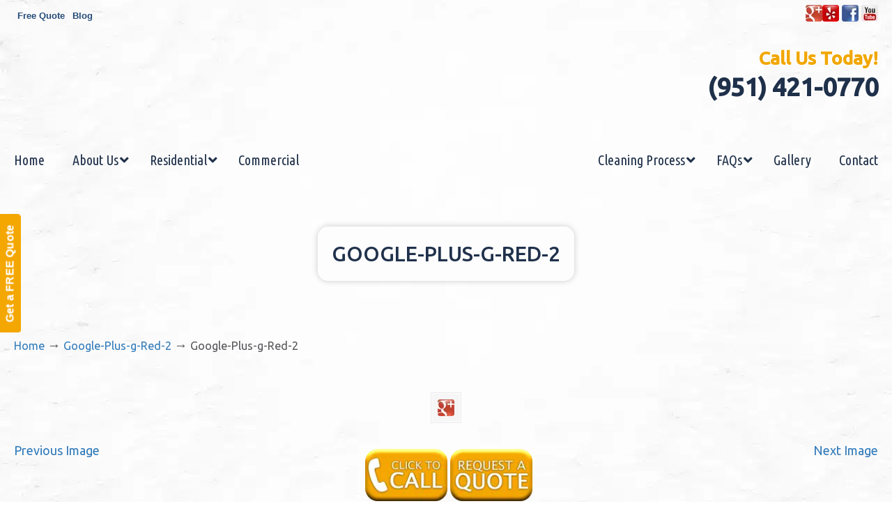

--- FILE ---
content_type: text/html; charset=UTF-8
request_url: https://carpetcleaningserviceriverside.com/google-plus-g-red-2/
body_size: 41470
content:
<!DOCTYPE html>
<html dir="ltr" lang="en-US" prefix="og: https://ogp.me/ns#">
<head>
		<meta charset="UTF-8">
	<meta name="viewport" content="width=device-width, initial-scale=1.0">
	<link rel="profile" href="https://gmpg.org/xfn/11">
	<title>Google-Plus-g-Red-2 | Made EZ Carpet Care</title>
<link data-rocket-preload as="style" href="https://fonts.googleapis.com/css?family=Ubuntu%3Aregular%2C500%7CUbuntu%20Condensed&#038;display=swap" rel="preload">
<link href="https://fonts.googleapis.com/css?family=Ubuntu%3Aregular%2C500%7CUbuntu%20Condensed&#038;display=swap" media="print" onload="this.media=&#039;all&#039;" rel="stylesheet">
<noscript data-wpr-hosted-gf-parameters=""><link rel="stylesheet" href="https://fonts.googleapis.com/css?family=Ubuntu%3Aregular%2C500%7CUbuntu%20Condensed&#038;display=swap"></noscript>

		<!-- All in One SEO 4.9.3 - aioseo.com -->
	<meta name="robots" content="max-image-preview:large" />
	<meta name="author" content="CleanInvestmentCarpetCleaning"/>
	<meta name="google-site-verification" content="T3yHmcUyd_0dovco8DzvXu3eQNzVi12ikV552c_Hgak" />
	<link rel="canonical" href="https://carpetcleaningserviceriverside.com/google-plus-g-red-2/" />
	<meta name="generator" content="All in One SEO (AIOSEO) 4.9.3" />
		<meta property="og:locale" content="en_US" />
		<meta property="og:site_name" content="Made EZ Carpet Care |" />
		<meta property="og:type" content="article" />
		<meta property="og:title" content="Google-Plus-g-Red-2 | Made EZ Carpet Care" />
		<meta property="og:url" content="https://carpetcleaningserviceriverside.com/google-plus-g-red-2/" />
		<meta property="article:published_time" content="2019-10-09T05:46:38+00:00" />
		<meta property="article:modified_time" content="2019-10-09T05:46:38+00:00" />
		<meta name="twitter:card" content="summary" />
		<meta name="twitter:title" content="Google-Plus-g-Red-2 | Made EZ Carpet Care" />
		<script type="application/ld+json" class="aioseo-schema">
			{"@context":"https:\/\/schema.org","@graph":[{"@type":"BreadcrumbList","@id":"https:\/\/carpetcleaningserviceriverside.com\/google-plus-g-red-2\/#breadcrumblist","itemListElement":[{"@type":"ListItem","@id":"https:\/\/carpetcleaningserviceriverside.com#listItem","position":1,"name":"Home","item":"https:\/\/carpetcleaningserviceriverside.com","nextItem":{"@type":"ListItem","@id":"https:\/\/carpetcleaningserviceriverside.com\/google-plus-g-red-2\/#listItem","name":"Google-Plus-g-Red-2"}},{"@type":"ListItem","@id":"https:\/\/carpetcleaningserviceriverside.com\/google-plus-g-red-2\/#listItem","position":2,"name":"Google-Plus-g-Red-2","previousItem":{"@type":"ListItem","@id":"https:\/\/carpetcleaningserviceriverside.com#listItem","name":"Home"}}]},{"@type":"ItemPage","@id":"https:\/\/carpetcleaningserviceriverside.com\/google-plus-g-red-2\/#itempage","url":"https:\/\/carpetcleaningserviceriverside.com\/google-plus-g-red-2\/","name":"Google-Plus-g-Red-2 | Made EZ Carpet Care","inLanguage":"en-US","isPartOf":{"@id":"https:\/\/carpetcleaningserviceriverside.com\/#website"},"breadcrumb":{"@id":"https:\/\/carpetcleaningserviceriverside.com\/google-plus-g-red-2\/#breadcrumblist"},"author":{"@id":"https:\/\/carpetcleaningserviceriverside.com\/author\/cleaninvestmentcarpetcleaning\/#author"},"creator":{"@id":"https:\/\/carpetcleaningserviceriverside.com\/author\/cleaninvestmentcarpetcleaning\/#author"},"datePublished":"2019-10-08T22:46:38-07:00","dateModified":"2019-10-08T22:46:38-07:00"},{"@type":"Organization","@id":"https:\/\/carpetcleaningserviceriverside.com\/#organization","name":"Made EZ Carpet Care","url":"https:\/\/carpetcleaningserviceriverside.com\/"},{"@type":"Person","@id":"https:\/\/carpetcleaningserviceriverside.com\/author\/cleaninvestmentcarpetcleaning\/#author","url":"https:\/\/carpetcleaningserviceriverside.com\/author\/cleaninvestmentcarpetcleaning\/","name":"CleanInvestmentCarpetCleaning","image":{"@type":"ImageObject","@id":"https:\/\/carpetcleaningserviceriverside.com\/google-plus-g-red-2\/#authorImage","url":"https:\/\/secure.gravatar.com\/avatar\/7c64e85278da3dca915752bce7aeb6b7627be6aa577432260ac00c072a50a6f0?s=96&d=mm&r=g","width":96,"height":96,"caption":"CleanInvestmentCarpetCleaning"}},{"@type":"WebSite","@id":"https:\/\/carpetcleaningserviceriverside.com\/#website","url":"https:\/\/carpetcleaningserviceriverside.com\/","name":"Made EZ Carpet Care","inLanguage":"en-US","publisher":{"@id":"https:\/\/carpetcleaningserviceriverside.com\/#organization"}}]}
		</script>
		<!-- All in One SEO -->


            <script data-no-defer="1" data-ezscrex="false" data-cfasync="false" data-pagespeed-no-defer data-cookieconsent="ignore">
                var ctPublicFunctions = {"_ajax_nonce":"ee225479e3","_rest_nonce":"d23fb1446c","_ajax_url":"\/wp-admin\/admin-ajax.php","_rest_url":"https:\/\/carpetcleaningserviceriverside.com\/wp-json\/","data__cookies_type":"native","data__ajax_type":"rest","data__bot_detector_enabled":"0","data__frontend_data_log_enabled":1,"cookiePrefix":"","wprocket_detected":true,"host_url":"carpetcleaningserviceriverside.com","text__ee_click_to_select":"Click to select the whole data","text__ee_original_email":"The complete one is","text__ee_got_it":"Got it","text__ee_blocked":"Blocked","text__ee_cannot_connect":"Cannot connect","text__ee_cannot_decode":"Can not decode email. Unknown reason","text__ee_email_decoder":"CleanTalk email decoder","text__ee_wait_for_decoding":"The magic is on the way!","text__ee_decoding_process":"Please wait a few seconds while we decode the contact data."}
            </script>
        
            <script data-no-defer="1" data-ezscrex="false" data-cfasync="false" data-pagespeed-no-defer data-cookieconsent="ignore">
                var ctPublic = {"_ajax_nonce":"ee225479e3","settings__forms__check_internal":"0","settings__forms__check_external":"0","settings__forms__force_protection":0,"settings__forms__search_test":"1","settings__forms__wc_add_to_cart":"0","settings__data__bot_detector_enabled":"0","settings__sfw__anti_crawler":0,"blog_home":"https:\/\/carpetcleaningserviceriverside.com\/","pixel__setting":"0","pixel__enabled":false,"pixel__url":null,"data__email_check_before_post":"1","data__email_check_exist_post":0,"data__cookies_type":"native","data__key_is_ok":false,"data__visible_fields_required":true,"wl_brandname":"Anti-Spam by CleanTalk","wl_brandname_short":"CleanTalk","ct_checkjs_key":"79dae13a87d98d45602f8f23f955f055baa6e269649d12dd57f934850dbffbda","emailEncoderPassKey":"5c80d35842f06c6b6c5d0ecab67a224a","bot_detector_forms_excluded":"W10=","advancedCacheExists":true,"varnishCacheExists":false,"wc_ajax_add_to_cart":false}
            </script>
        <link rel='dns-prefetch' href='//ajax.googleapis.com' />
<link rel='dns-prefetch' href='//fonts.googleapis.com' />
<link href='https://fonts.gstatic.com' crossorigin rel='preconnect' />
<link rel="alternate" type="application/rss+xml" title="Made EZ Carpet Care &raquo; Feed" href="https://carpetcleaningserviceriverside.com/feed/" />
<link rel="alternate" type="application/rss+xml" title="Made EZ Carpet Care &raquo; Comments Feed" href="https://carpetcleaningserviceriverside.com/comments/feed/" />
<link rel="alternate" title="oEmbed (JSON)" type="application/json+oembed" href="https://carpetcleaningserviceriverside.com/wp-json/oembed/1.0/embed?url=https%3A%2F%2Fcarpetcleaningserviceriverside.com%2Fgoogle-plus-g-red-2%2F" />
<link rel="alternate" title="oEmbed (XML)" type="text/xml+oembed" href="https://carpetcleaningserviceriverside.com/wp-json/oembed/1.0/embed?url=https%3A%2F%2Fcarpetcleaningserviceriverside.com%2Fgoogle-plus-g-red-2%2F&#038;format=xml" />
<style id='wp-img-auto-sizes-contain-inline-css' type='text/css'>
img:is([sizes=auto i],[sizes^="auto," i]){contain-intrinsic-size:3000px 1500px}
/*# sourceURL=wp-img-auto-sizes-contain-inline-css */
</style>
<link data-minify="1" rel='stylesheet' id='plugin_name-admin-ui-css-css' href='https://carpetcleaningserviceriverside.com/wp-content/cache/background-css/1/carpetcleaningserviceriverside.com/wp-content/cache/min/1/ajax/libs/jqueryui/1.13.3/themes/smoothness/jquery-ui.css?ver=1766944240&wpr_t=1768867453' type='text/css' media='' />
<link rel='stylesheet' id='tooltipster-css-css' href='https://carpetcleaningserviceriverside.com/wp-content/plugins/arscode-ninja-popups/tooltipster/tooltipster.bundle.min.css?ver=8f0bdef068dc9188646c909160a684c8' type='text/css' media='all' />
<link rel='stylesheet' id='tooltipster-css-theme-css' href='https://carpetcleaningserviceriverside.com/wp-content/plugins/arscode-ninja-popups/tooltipster/plugins/tooltipster/sideTip/themes/tooltipster-sideTip-light.min.css?ver=8f0bdef068dc9188646c909160a684c8' type='text/css' media='all' />
<link data-minify="1" rel='stylesheet' id='material-design-css-css' href='https://carpetcleaningserviceriverside.com/wp-content/cache/min/1/wp-content/plugins/arscode-ninja-popups/themes/jquery.material.form.css?ver=1766944240' type='text/css' media='all' />
<link rel='stylesheet' id='jquery-intl-phone-input-css-css' href='https://carpetcleaningserviceriverside.com/wp-content/cache/background-css/1/carpetcleaningserviceriverside.com/wp-content/plugins/arscode-ninja-popups/assets/vendor/intl-tel-input/css/intlTelInput.min.css?ver=8f0bdef068dc9188646c909160a684c8&wpr_t=1768867453' type='text/css' media='all' />
<link rel='stylesheet' id='snp_styles_reset-css' href='https://carpetcleaningserviceriverside.com/wp-content/plugins/arscode-ninja-popups/themes/reset.min.css?ver=8f0bdef068dc9188646c909160a684c8' type='text/css' media='all' />
<link data-minify="1" rel='stylesheet' id='snp_styles_builder-css' href='https://carpetcleaningserviceriverside.com/wp-content/cache/background-css/1/carpetcleaningserviceriverside.com/wp-content/cache/min/1/wp-content/plugins/arscode-ninja-popups/themes/builder/style.css?ver=1766944240&wpr_t=1768867453' type='text/css' media='all' />
<style id='wp-emoji-styles-inline-css' type='text/css'>

	img.wp-smiley, img.emoji {
		display: inline !important;
		border: none !important;
		box-shadow: none !important;
		height: 1em !important;
		width: 1em !important;
		margin: 0 0.07em !important;
		vertical-align: -0.1em !important;
		background: none !important;
		padding: 0 !important;
	}
/*# sourceURL=wp-emoji-styles-inline-css */
</style>
<link rel='stylesheet' id='cleantalk-public-css-css' href='https://carpetcleaningserviceriverside.com/wp-content/cache/background-css/1/carpetcleaningserviceriverside.com/wp-content/plugins/cleantalk-spam-protect/css/cleantalk-public.min.css?ver=6.70.1_1766437226&wpr_t=1768867453' type='text/css' media='all' />
<link rel='stylesheet' id='cleantalk-email-decoder-css-css' href='https://carpetcleaningserviceriverside.com/wp-content/plugins/cleantalk-spam-protect/css/cleantalk-email-decoder.min.css?ver=6.70.1_1766437226' type='text/css' media='all' />

<link data-minify="1" rel='stylesheet' id='u-design-reset-css' href='https://carpetcleaningserviceriverside.com/wp-content/cache/min/1/wp-content/themes/u-design/assets/css/frontend/layout/reset.css?ver=1766943861' type='text/css' media='screen' />
<link data-minify="1" rel='stylesheet' id='u-design-grid-960-css' href='https://carpetcleaningserviceriverside.com/wp-content/cache/min/1/wp-content/themes/u-design/assets/css/frontend/layout/960.css?ver=1766943861' type='text/css' media='screen' />
<link data-minify="1" rel='stylesheet' id='u-design-superfish_menu-css' href='https://carpetcleaningserviceriverside.com/wp-content/cache/min/1/wp-content/themes/u-design/inc/frontend/superfish-menu/css/superfish.css?ver=1766943861' type='text/css' media='screen' />
<link data-minify="1" rel='stylesheet' id='u-design-pretty_photo-css' href='https://carpetcleaningserviceriverside.com/wp-content/cache/background-css/1/carpetcleaningserviceriverside.com/wp-content/cache/min/1/wp-content/themes/u-design/inc/frontend/prettyPhoto/css/prettyPhoto.css?ver=1766943861&wpr_t=1768867453' type='text/css' media='screen' />
<link data-minify="1" rel='stylesheet' id='u-design-font-awesome-css' href='https://carpetcleaningserviceriverside.com/wp-content/cache/min/1/wp-content/themes/u-design/inc/shared/font-awesome/css/font-awesome.min.css?ver=1766943861' type='text/css' media='screen' />
<link data-minify="1" rel='stylesheet' id='u-design-fontello-css' href='https://carpetcleaningserviceriverside.com/wp-content/cache/min/1/wp-content/fontello-icon-fonts/fontello-6165c94a/css/fontello.css?ver=1766943861' type='text/css' media='screen' />
<link data-minify="1" rel='stylesheet' id='u-design-fontello-animation-css' href='https://carpetcleaningserviceriverside.com/wp-content/cache/min/1/wp-content/fontello-icon-fonts/fontello-6165c94a/css/animation.css?ver=1766943861' type='text/css' media='screen' />
<link data-minify="1" rel='stylesheet' id='u-design-style-css' href='https://carpetcleaningserviceriverside.com/wp-content/cache/background-css/1/carpetcleaningserviceriverside.com/wp-content/cache/min/1/wp-content/themes/u-design/assets/css/frontend/global/style.css?ver=1766943861&wpr_t=1768867453' type='text/css' media='screen' />
<link data-minify="1" rel='stylesheet' id='u-design-custom-style-css' href='https://carpetcleaningserviceriverside.com/wp-content/cache/background-css/1/carpetcleaningserviceriverside.com/wp-content/cache/min/1/wp-content/themes/u-design/assets/css/frontend/global/custom_style.css?ver=1766943861&wpr_t=1768867453' type='text/css' media='screen' />
<link data-minify="1" rel='stylesheet' id='u-design-responsive-css' href='https://carpetcleaningserviceriverside.com/wp-content/cache/background-css/1/carpetcleaningserviceriverside.com/wp-content/cache/min/1/wp-content/themes/u-design/assets/css/frontend/layout/responsive.css?ver=1766943861&wpr_t=1768867453' type='text/css' media='screen' />
<link data-minify="1" rel='stylesheet' id='u-design-fluid-css' href='https://carpetcleaningserviceriverside.com/wp-content/cache/min/1/wp-content/themes/u-design/assets/css/frontend/layout/fluid.css?ver=1766943861' type='text/css' media='screen' />
<link data-minify="1" rel='stylesheet' id='u-design-style-orig-css' href='https://carpetcleaningserviceriverside.com/wp-content/cache/background-css/1/carpetcleaningserviceriverside.com/wp-content/cache/min/1/wp-content/themes/u-design-child-custom-peel/style.css?ver=1766943861&wpr_t=1768867453' type='text/css' media='screen' />
<link data-minify="1" rel='stylesheet' id='wp-pagenavi-css' href='https://carpetcleaningserviceriverside.com/wp-content/cache/min/1/wp-content/plugins/wp-pagenavi/pagenavi-css.css?ver=1766943861' type='text/css' media='all' />
<link rel='stylesheet' id='ubermenu-css' href='https://carpetcleaningserviceriverside.com/wp-content/plugins/ubermenu/pro/assets/css/ubermenu.min.css?ver=3.8.5' type='text/css' media='all' />
<link data-minify="1" rel='stylesheet' id='ubermenu-font-awesome-all-css' href='https://carpetcleaningserviceriverside.com/wp-content/cache/min/1/wp-content/plugins/ubermenu/assets/fontawesome/css/all.min.css?ver=1766943861' type='text/css' media='all' />
<link data-minify="1" rel='stylesheet' id='bsf-Defaults-css' href='https://carpetcleaningserviceriverside.com/wp-content/cache/min/1/wp-content/uploads/smile_fonts/Defaults/Defaults.css?ver=1766943861' type='text/css' media='all' />
<style id='rocket-lazyload-inline-css' type='text/css'>
.rll-youtube-player{position:relative;padding-bottom:56.23%;height:0;overflow:hidden;max-width:100%;}.rll-youtube-player:focus-within{outline: 2px solid currentColor;outline-offset: 5px;}.rll-youtube-player iframe{position:absolute;top:0;left:0;width:100%;height:100%;z-index:100;background:0 0}.rll-youtube-player img{bottom:0;display:block;left:0;margin:auto;max-width:100%;width:100%;position:absolute;right:0;top:0;border:none;height:auto;-webkit-transition:.4s all;-moz-transition:.4s all;transition:.4s all}.rll-youtube-player img:hover{-webkit-filter:brightness(75%)}.rll-youtube-player .play{height:100%;width:100%;left:0;top:0;position:absolute;background:var(--wpr-bg-e2d31145-9e2e-4870-ae91-b46cea665b74) no-repeat center;background-color: transparent !important;cursor:pointer;border:none;}.wp-embed-responsive .wp-has-aspect-ratio .rll-youtube-player{position:absolute;padding-bottom:0;width:100%;height:100%;top:0;bottom:0;left:0;right:0}
/*# sourceURL=rocket-lazyload-inline-css */
</style>
<script type="text/javascript" src="https://carpetcleaningserviceriverside.com/wp-includes/js/jquery/jquery.min.js?ver=3.7.1" id="jquery-core-js"></script>
<script type="text/javascript" src="https://carpetcleaningserviceriverside.com/wp-includes/js/jquery/jquery-migrate.min.js?ver=3.4.1" id="jquery-migrate-js"></script>
<script type="text/javascript" src="https://carpetcleaningserviceriverside.com/wp-content/plugins/cleantalk-spam-protect/js/apbct-public-bundle_gathering.min.js?ver=6.70.1_1766437226" id="apbct-public-bundle_gathering.min-js-js"></script>
<script type="text/javascript" src="//carpetcleaningserviceriverside.com/wp-content/plugins/revslider/sr6/assets/js/rbtools.min.js?ver=6.7.40" async id="tp-tools-js"></script>
<script type="text/javascript" src="//carpetcleaningserviceriverside.com/wp-content/plugins/revslider/sr6/assets/js/rs6.min.js?ver=6.7.40" async id="revmin-js"></script>
<script></script><link rel="https://api.w.org/" href="https://carpetcleaningserviceriverside.com/wp-json/" /><link rel="alternate" title="JSON" type="application/json" href="https://carpetcleaningserviceriverside.com/wp-json/wp/v2/media/971" /><style id="ubermenu-custom-generated-css">
/** Font Awesome 4 Compatibility **/
.fa{font-style:normal;font-variant:normal;font-weight:normal;font-family:FontAwesome;}

/** UberMenu Custom Menu Styles (Customizer) **/
/* main */
 .ubermenu.ubermenu-main { background:none; border:none; box-shadow:none; }
 .ubermenu.ubermenu-main .ubermenu-item-level-0 > .ubermenu-target { border:none; box-shadow:none; }
 .ubermenu.ubermenu-main.ubermenu-horizontal .ubermenu-submenu-drop.ubermenu-submenu-align-left_edge_bar, .ubermenu.ubermenu-main.ubermenu-horizontal .ubermenu-submenu-drop.ubermenu-submenu-align-full_width { left:0; }
 .ubermenu.ubermenu-main.ubermenu-horizontal .ubermenu-item-level-0.ubermenu-active > .ubermenu-submenu-drop, .ubermenu.ubermenu-main.ubermenu-horizontal:not(.ubermenu-transition-shift) .ubermenu-item-level-0 > .ubermenu-submenu-drop { margin-top:0; }
 .ubermenu-main.ubermenu-transition-fade .ubermenu-item .ubermenu-submenu-drop { margin-top:0; }
 .ubermenu-main .ubermenu-item-level-0 > .ubermenu-target { font-size:20px; color:#20314a; }
 .ubermenu-main .ubermenu-nav .ubermenu-item.ubermenu-item-level-0 > .ubermenu-target { font-weight:normal; }
 .ubermenu.ubermenu-main .ubermenu-item-level-0:hover > .ubermenu-target, .ubermenu-main .ubermenu-item-level-0.ubermenu-active > .ubermenu-target { color:#ffffff; background:#20314a; }
 .ubermenu-main .ubermenu-item-level-0.ubermenu-current-menu-item > .ubermenu-target, .ubermenu-main .ubermenu-item-level-0.ubermenu-current-menu-parent > .ubermenu-target, .ubermenu-main .ubermenu-item-level-0.ubermenu-current-menu-ancestor > .ubermenu-target { color:#ffffff; background:#20314a; }
 .ubermenu-main .ubermenu-submenu.ubermenu-submenu-drop { background-color:#20314a; }
 .ubermenu-main .ubermenu-item-normal > .ubermenu-target { color:#ffffff; }
 .ubermenu.ubermenu-main .ubermenu-item-normal > .ubermenu-target:hover, .ubermenu.ubermenu-main .ubermenu-item-normal.ubermenu-active > .ubermenu-target { color:#20314a; background-color:#ffffff; }
 .ubermenu-responsive-toggle-main, .ubermenu-main, .ubermenu-main .ubermenu-target, .ubermenu-main .ubermenu-nav .ubermenu-item-level-0 .ubermenu-target { font-family:'Ubuntu Condensed', sans-serif;; }



/** UberMenu Custom Tweaks - Desktop **/
@media screen and (min-width:960px){
.ubermenu, .ubermenu .ubermenu-column, .ubermenu .ubermenu-divider, .ubermenu .ubermenu-icon, .ubermenu .ubermenu-image, .ubermenu .ubermenu-item, .ubermenu .ubermenu-nav, .ubermenu .ubermenu-retractor, .ubermenu .ubermenu-row, .ubermenu .ubermenu-search, .ubermenu .ubermenu-search-input, .ubermenu .ubermenu-search-submit, .ubermenu .ubermenu-submenu, .ubermenu .ubermenu-submenu-footer, .ubermenu .ubermenu-tabs, .ubermenu .ubermenu-tabs-panels, .ubermenu .ubermenu-target, .ubermenu-responsive-toggle {
    line-height: 1.0em;
}
}
/* Status: Loaded from Transient */

</style><meta name="generator" content="Powered by WPBakery Page Builder - drag and drop page builder for WordPress."/>
<meta name="generator" content="Powered by Slider Revolution 6.7.40 - responsive, Mobile-Friendly Slider Plugin for WordPress with comfortable drag and drop interface." />
<link rel="pingback" href="https://carpetcleaningserviceriverside.com/xmlrpc.php" />
<script>function setREVStartSize(e){
			//window.requestAnimationFrame(function() {
				window.RSIW = window.RSIW===undefined ? window.innerWidth : window.RSIW;
				window.RSIH = window.RSIH===undefined ? window.innerHeight : window.RSIH;
				try {
					var pw = document.getElementById(e.c).parentNode.offsetWidth,
						newh;
					pw = pw===0 || isNaN(pw) || (e.l=="fullwidth" || e.layout=="fullwidth") ? window.RSIW : pw;
					e.tabw = e.tabw===undefined ? 0 : parseInt(e.tabw);
					e.thumbw = e.thumbw===undefined ? 0 : parseInt(e.thumbw);
					e.tabh = e.tabh===undefined ? 0 : parseInt(e.tabh);
					e.thumbh = e.thumbh===undefined ? 0 : parseInt(e.thumbh);
					e.tabhide = e.tabhide===undefined ? 0 : parseInt(e.tabhide);
					e.thumbhide = e.thumbhide===undefined ? 0 : parseInt(e.thumbhide);
					e.mh = e.mh===undefined || e.mh=="" || e.mh==="auto" ? 0 : parseInt(e.mh,0);
					if(e.layout==="fullscreen" || e.l==="fullscreen")
						newh = Math.max(e.mh,window.RSIH);
					else{
						e.gw = Array.isArray(e.gw) ? e.gw : [e.gw];
						for (var i in e.rl) if (e.gw[i]===undefined || e.gw[i]===0) e.gw[i] = e.gw[i-1];
						e.gh = e.el===undefined || e.el==="" || (Array.isArray(e.el) && e.el.length==0)? e.gh : e.el;
						e.gh = Array.isArray(e.gh) ? e.gh : [e.gh];
						for (var i in e.rl) if (e.gh[i]===undefined || e.gh[i]===0) e.gh[i] = e.gh[i-1];
											
						var nl = new Array(e.rl.length),
							ix = 0,
							sl;
						e.tabw = e.tabhide>=pw ? 0 : e.tabw;
						e.thumbw = e.thumbhide>=pw ? 0 : e.thumbw;
						e.tabh = e.tabhide>=pw ? 0 : e.tabh;
						e.thumbh = e.thumbhide>=pw ? 0 : e.thumbh;
						for (var i in e.rl) nl[i] = e.rl[i]<window.RSIW ? 0 : e.rl[i];
						sl = nl[0];
						for (var i in nl) if (sl>nl[i] && nl[i]>0) { sl = nl[i]; ix=i;}
						var m = pw>(e.gw[ix]+e.tabw+e.thumbw) ? 1 : (pw-(e.tabw+e.thumbw)) / (e.gw[ix]);
						newh =  (e.gh[ix] * m) + (e.tabh + e.thumbh);
					}
					var el = document.getElementById(e.c);
					if (el!==null && el) el.style.height = newh+"px";
					el = document.getElementById(e.c+"_wrapper");
					if (el!==null && el) {
						el.style.height = newh+"px";
						el.style.display = "block";
					}
				} catch(e){
					console.log("Failure at Presize of Slider:" + e)
				}
			//});
		  };</script>
<noscript><style> .wpb_animate_when_almost_visible { opacity: 1; }</style></noscript><noscript><style id="rocket-lazyload-nojs-css">.rll-youtube-player, [data-lazy-src]{display:none !important;}</style></noscript>	<link data-minify="1" rel='stylesheet' id='font-awesome-css' href='https://carpetcleaningserviceriverside.com/wp-content/cache/min/1/wp-content/plugins/arscode-ninja-popups/assets/font-awesome/css/font-awesome.min.css?ver=1766944240' type='text/css' media='all' />
<link data-minify="1" rel='stylesheet' id='rs-plugin-settings-css' href='https://carpetcleaningserviceriverside.com/wp-content/cache/background-css/1/carpetcleaningserviceriverside.com/wp-content/cache/min/1/wp-content/plugins/revslider/sr6/assets/css/rs6.css?ver=1766943861&wpr_t=1768867453' type='text/css' media='all' />
<style id='rs-plugin-settings-inline-css' type='text/css'>
#rs-demo-id {}
/*# sourceURL=rs-plugin-settings-inline-css */
</style>
<style id="wpr-lazyload-bg-container"></style><style id="wpr-lazyload-bg-exclusion"></style>
<noscript>
<style id="wpr-lazyload-bg-nostyle">.ui-widget-header{--wpr-bg-b6829de9-df80-4720-877e-0eec60015ffc: url('https://ajax.googleapis.com/ajax/libs/jqueryui/1.13.3/themes/smoothness/images/ui-bg_highlight-soft_75_cccccc_1x100.png');}.ui-state-default,.ui-widget-content .ui-state-default,.ui-widget-header .ui-state-default,.ui-button,html .ui-button.ui-state-disabled:hover,html .ui-button.ui-state-disabled:active{--wpr-bg-e61746ce-cf69-486f-ac76-611bd3464919: url('https://ajax.googleapis.com/ajax/libs/jqueryui/1.13.3/themes/smoothness/images/ui-bg_glass_75_e6e6e6_1x400.png');}.ui-state-hover,.ui-widget-content .ui-state-hover,.ui-widget-header .ui-state-hover,.ui-state-focus,.ui-widget-content .ui-state-focus,.ui-widget-header .ui-state-focus,.ui-button:hover,.ui-button:focus{--wpr-bg-195c55fd-923a-4ed2-95b9-e8340817ab3c: url('https://ajax.googleapis.com/ajax/libs/jqueryui/1.13.3/themes/smoothness/images/ui-bg_glass_75_dadada_1x400.png');}.ui-state-active,.ui-widget-content .ui-state-active,.ui-widget-header .ui-state-active,a.ui-button:active,.ui-button:active,.ui-button.ui-state-active:hover{--wpr-bg-639e9060-b6cf-4225-a274-4d9cc5776cb1: url('https://ajax.googleapis.com/ajax/libs/jqueryui/1.13.3/themes/smoothness/images/ui-bg_glass_65_ffffff_1x400.png');}.ui-state-highlight,.ui-widget-content .ui-state-highlight,.ui-widget-header .ui-state-highlight{--wpr-bg-7a118556-61d4-4923-9133-88455c8d1da9: url('https://ajax.googleapis.com/ajax/libs/jqueryui/1.13.3/themes/smoothness/images/ui-bg_glass_55_fbf9ee_1x400.png');}.ui-state-error,.ui-widget-content .ui-state-error,.ui-widget-header .ui-state-error{--wpr-bg-f3ea4574-8338-46ed-8140-0f16a35dc5d7: url('https://ajax.googleapis.com/ajax/libs/jqueryui/1.13.3/themes/smoothness/images/ui-bg_glass_95_fef1ec_1x400.png');}.ui-icon,.ui-widget-content .ui-icon{--wpr-bg-369cc48c-c750-4d48-ade3-c293c64097f1: url('https://ajax.googleapis.com/ajax/libs/jqueryui/1.13.3/themes/smoothness/images/ui-icons_222222_256x240.png');}.ui-widget-header .ui-icon{--wpr-bg-ce720124-bd1e-40c2-beb5-f79d9bb9faf9: url('https://ajax.googleapis.com/ajax/libs/jqueryui/1.13.3/themes/smoothness/images/ui-icons_222222_256x240.png');}.ui-state-hover .ui-icon,.ui-state-focus .ui-icon,.ui-button:hover .ui-icon,.ui-button:focus .ui-icon{--wpr-bg-2919bee1-afb7-4975-ab1e-55320d8b2c44: url('https://ajax.googleapis.com/ajax/libs/jqueryui/1.13.3/themes/smoothness/images/ui-icons_454545_256x240.png');}.ui-state-active .ui-icon,.ui-button:active .ui-icon{--wpr-bg-ee7efed0-9772-4e9a-a197-8ea23e306043: url('https://ajax.googleapis.com/ajax/libs/jqueryui/1.13.3/themes/smoothness/images/ui-icons_454545_256x240.png');}.ui-state-highlight .ui-icon,.ui-button .ui-state-highlight.ui-icon{--wpr-bg-ef2cfaca-922e-4fe6-8494-7672aca5d4ef: url('https://ajax.googleapis.com/ajax/libs/jqueryui/1.13.3/themes/smoothness/images/ui-icons_2e83ff_256x240.png');}.ui-state-error .ui-icon,.ui-state-error-text .ui-icon{--wpr-bg-09dcbcd0-09bf-4824-9729-8a7580b016a7: url('https://ajax.googleapis.com/ajax/libs/jqueryui/1.13.3/themes/smoothness/images/ui-icons_cd0a0a_256x240.png');}.ui-button .ui-icon{--wpr-bg-ca0eb34e-86c8-46d0-bc6f-d82a39565595: url('https://ajax.googleapis.com/ajax/libs/jqueryui/1.13.3/themes/smoothness/images/ui-icons_888888_256x240.png');}.iti__flag{--wpr-bg-98e80e31-ba79-43b6-b4bd-d03bebb4c74b: url('https://carpetcleaningserviceriverside.com/wp-content/plugins/arscode-ninja-popups/assets/vendor/intl-tel-input/img/flags.png');}.iti__flag{--wpr-bg-f2ff8faa-6e95-4eb1-b063-754bf9a3ccda: url('https://carpetcleaningserviceriverside.com/wp-content/plugins/arscode-ninja-popups/assets/vendor/intl-tel-input/img/flags@2x.png');}.snp-builder ul.bld-el>li{--wpr-bg-2bd2a44f-5c91-473c-8a1a-d4a648d5f723: url('https://carpetcleaningserviceriverside.com/wp-content/plugins/arscode-ninja-popups/img/dot.png');}.apbct-check_email_exist-load{--wpr-bg-7607fd4b-6b87-462a-aa19-d0b714c1bad2: url('https://carpetcleaningserviceriverside.com/wp-content/plugins/cleantalk-spam-protect/css/images/checking_email.gif');}.apbct-check_email_exist-good_email{--wpr-bg-2dfb4686-70b2-4633-b9fd-1c640c72e21f: url('https://carpetcleaningserviceriverside.com/wp-content/plugins/cleantalk-spam-protect/css/images/good_email.svg');}.apbct-check_email_exist-bad_email{--wpr-bg-47a8ddc3-4f14-4809-bc8b-8a982ef1d8f8: url('https://carpetcleaningserviceriverside.com/wp-content/plugins/cleantalk-spam-protect/css/images/bad_email.svg');}div.pp_default .pp_top .pp_left{--wpr-bg-4dd01a44-426e-445c-bf5f-eccc2b6f7064: url('https://carpetcleaningserviceriverside.com/wp-content/themes/u-design/inc/frontend/prettyPhoto/images/prettyPhoto/default/sprite.png');}div.pp_default .pp_top .pp_middle{--wpr-bg-a4f1cf6f-cd88-41b6-a8c4-6cb5db2717ad: url('https://carpetcleaningserviceriverside.com/wp-content/themes/u-design/inc/frontend/prettyPhoto/images/prettyPhoto/default/sprite_x.png');}div.pp_default .pp_top .pp_right{--wpr-bg-4038ec93-b229-4dc0-8fab-3486e22404ab: url('https://carpetcleaningserviceriverside.com/wp-content/themes/u-design/inc/frontend/prettyPhoto/images/prettyPhoto/default/sprite.png');}div.pp_default .pp_content_container .pp_left{--wpr-bg-b20a9093-14bc-438c-ba0e-3db368442bf4: url('https://carpetcleaningserviceriverside.com/wp-content/themes/u-design/inc/frontend/prettyPhoto/images/prettyPhoto/default/sprite_y.png');}div.pp_default .pp_content_container .pp_right{--wpr-bg-ed5c9b97-31bf-4587-96b0-ae905d42b78f: url('https://carpetcleaningserviceriverside.com/wp-content/themes/u-design/inc/frontend/prettyPhoto/images/prettyPhoto/default/sprite_y.png');}div.pp_default .pp_next:hover{--wpr-bg-21194207-66eb-4893-8c42-c5008bb30ffe: url('https://carpetcleaningserviceriverside.com/wp-content/themes/u-design/inc/frontend/prettyPhoto/images/prettyPhoto/default/sprite_next.png');}div.pp_default .pp_previous:hover{--wpr-bg-9577551e-bcd2-498b-b9cf-5035da6d28ae: url('https://carpetcleaningserviceriverside.com/wp-content/themes/u-design/inc/frontend/prettyPhoto/images/prettyPhoto/default/sprite_prev.png');}div.pp_default .pp_expand{--wpr-bg-ebce49c9-ba0b-4193-8a48-65897b6bfd3c: url('https://carpetcleaningserviceriverside.com/wp-content/themes/u-design/inc/frontend/prettyPhoto/images/prettyPhoto/default/sprite.png');}div.pp_default .pp_expand:hover{--wpr-bg-ba578107-6867-45d9-80d9-72898a7d8e16: url('https://carpetcleaningserviceriverside.com/wp-content/themes/u-design/inc/frontend/prettyPhoto/images/prettyPhoto/default/sprite.png');}div.pp_default .pp_contract{--wpr-bg-d72646a9-2aa6-44bd-92c1-e9b7d1b294ff: url('https://carpetcleaningserviceriverside.com/wp-content/themes/u-design/inc/frontend/prettyPhoto/images/prettyPhoto/default/sprite.png');}div.pp_default .pp_contract:hover{--wpr-bg-9daf1f94-e290-4a23-b8f6-86d87368bc1e: url('https://carpetcleaningserviceriverside.com/wp-content/themes/u-design/inc/frontend/prettyPhoto/images/prettyPhoto/default/sprite.png');}div.pp_default .pp_close{--wpr-bg-1b0d9ea1-7549-4dc2-ad2c-1478357179b8: url('https://carpetcleaningserviceriverside.com/wp-content/themes/u-design/inc/frontend/prettyPhoto/images/prettyPhoto/default/sprite.png');}div.pp_default .pp_gallery ul li a{--wpr-bg-0431a9a0-cd4f-4e8e-bcbd-10340e35fc06: url('https://carpetcleaningserviceriverside.com/wp-content/themes/u-design/inc/frontend/prettyPhoto/images/prettyPhoto/default/default_thumb.png');}div.pp_default .pp_nav .pp_play,div.pp_default .pp_nav .pp_pause{--wpr-bg-e7979853-3dad-445f-8c7f-60ec42b6daa8: url('https://carpetcleaningserviceriverside.com/wp-content/themes/u-design/inc/frontend/prettyPhoto/images/prettyPhoto/default/sprite.png');}div.pp_default a.pp_arrow_previous,div.pp_default a.pp_arrow_next{--wpr-bg-fc4471c8-d0eb-456c-b3d2-2d66d0435a74: url('https://carpetcleaningserviceriverside.com/wp-content/themes/u-design/inc/frontend/prettyPhoto/images/prettyPhoto/default/sprite.png');}div.pp_default .pp_bottom .pp_left{--wpr-bg-493c684e-9d13-48ed-8b4a-3a383ba2571d: url('https://carpetcleaningserviceriverside.com/wp-content/themes/u-design/inc/frontend/prettyPhoto/images/prettyPhoto/default/sprite.png');}div.pp_default .pp_bottom .pp_middle{--wpr-bg-50cfba20-cc24-41ef-9fed-ebf15ad02455: url('https://carpetcleaningserviceriverside.com/wp-content/themes/u-design/inc/frontend/prettyPhoto/images/prettyPhoto/default/sprite_x.png');}div.pp_default .pp_bottom .pp_right{--wpr-bg-50127f7d-277c-4237-bbb7-49a7bc07a0b2: url('https://carpetcleaningserviceriverside.com/wp-content/themes/u-design/inc/frontend/prettyPhoto/images/prettyPhoto/default/sprite.png');}div.pp_default .pp_loaderIcon{--wpr-bg-fb979b09-bb28-4929-90da-62caedbd28a7: url('https://carpetcleaningserviceriverside.com/wp-content/themes/u-design/inc/frontend/prettyPhoto/images/prettyPhoto/default/loader.gif');}div.light_rounded .pp_top .pp_left{--wpr-bg-39ea0ec9-8840-4f66-8a62-af6f0d545db3: url('https://carpetcleaningserviceriverside.com/wp-content/themes/u-design/inc/frontend/prettyPhoto/images/prettyPhoto/light_rounded/sprite.png');}div.light_rounded .pp_top .pp_right{--wpr-bg-9683350a-452c-4c30-b36f-6a9ab6312ab8: url('https://carpetcleaningserviceriverside.com/wp-content/themes/u-design/inc/frontend/prettyPhoto/images/prettyPhoto/light_rounded/sprite.png');}div.light_rounded .pp_next:hover{--wpr-bg-3ac7f490-13c4-4da3-ba48-f3c4bb893965: url('https://carpetcleaningserviceriverside.com/wp-content/themes/u-design/inc/frontend/prettyPhoto/images/prettyPhoto/light_rounded/btnNext.png');}div.light_rounded .pp_previous:hover{--wpr-bg-3259df86-3ae7-43d0-8fea-256906e60437: url('https://carpetcleaningserviceriverside.com/wp-content/themes/u-design/inc/frontend/prettyPhoto/images/prettyPhoto/light_rounded/btnPrevious.png');}div.light_rounded .pp_expand{--wpr-bg-c180cc5e-cfc2-4ae7-8ef5-a7a224625c29: url('https://carpetcleaningserviceriverside.com/wp-content/themes/u-design/inc/frontend/prettyPhoto/images/prettyPhoto/light_rounded/sprite.png');}div.light_rounded .pp_expand:hover{--wpr-bg-a5d2dda6-155b-485a-b337-b2e61778891b: url('https://carpetcleaningserviceriverside.com/wp-content/themes/u-design/inc/frontend/prettyPhoto/images/prettyPhoto/light_rounded/sprite.png');}div.light_rounded .pp_contract{--wpr-bg-a7c23ec3-731d-47ef-af4c-be18b808acaf: url('https://carpetcleaningserviceriverside.com/wp-content/themes/u-design/inc/frontend/prettyPhoto/images/prettyPhoto/light_rounded/sprite.png');}div.light_rounded .pp_contract:hover{--wpr-bg-801e5252-ba6f-4a26-93fe-edf3ff4e0335: url('https://carpetcleaningserviceriverside.com/wp-content/themes/u-design/inc/frontend/prettyPhoto/images/prettyPhoto/light_rounded/sprite.png');}div.light_rounded .pp_close{--wpr-bg-2580b6eb-6487-462c-bf97-eea1903a4c81: url('https://carpetcleaningserviceriverside.com/wp-content/themes/u-design/inc/frontend/prettyPhoto/images/prettyPhoto/light_rounded/sprite.png');}div.light_rounded .pp_nav .pp_play{--wpr-bg-297840e9-df1c-4445-bd94-c2662cefee6b: url('https://carpetcleaningserviceriverside.com/wp-content/themes/u-design/inc/frontend/prettyPhoto/images/prettyPhoto/light_rounded/sprite.png');}div.light_rounded .pp_nav .pp_pause{--wpr-bg-3830db92-2602-4d72-afab-cd25644fbb41: url('https://carpetcleaningserviceriverside.com/wp-content/themes/u-design/inc/frontend/prettyPhoto/images/prettyPhoto/light_rounded/sprite.png');}div.light_rounded .pp_arrow_previous{--wpr-bg-f0e094f1-5225-43e2-9630-a7e13bccbcbb: url('https://carpetcleaningserviceriverside.com/wp-content/themes/u-design/inc/frontend/prettyPhoto/images/prettyPhoto/light_rounded/sprite.png');}div.light_rounded .pp_arrow_next{--wpr-bg-21cd38aa-9f13-4222-a69d-4b93d49e8705: url('https://carpetcleaningserviceriverside.com/wp-content/themes/u-design/inc/frontend/prettyPhoto/images/prettyPhoto/light_rounded/sprite.png');}div.light_rounded .pp_bottom .pp_left{--wpr-bg-a9e86190-f289-46ca-83e2-23f678f9ec8c: url('https://carpetcleaningserviceriverside.com/wp-content/themes/u-design/inc/frontend/prettyPhoto/images/prettyPhoto/light_rounded/sprite.png');}div.light_rounded .pp_bottom .pp_right{--wpr-bg-15d50edb-10cf-4127-a9a8-447c579e0ed2: url('https://carpetcleaningserviceriverside.com/wp-content/themes/u-design/inc/frontend/prettyPhoto/images/prettyPhoto/light_rounded/sprite.png');}div.dark_rounded .pp_top .pp_left{--wpr-bg-ab53c9cb-8c56-43bc-8e11-b417b3103686: url('https://carpetcleaningserviceriverside.com/wp-content/themes/u-design/inc/frontend/prettyPhoto/images/prettyPhoto/dark_rounded/sprite.png');}div.dark_rounded .pp_top .pp_right{--wpr-bg-5127055f-7cc9-44fa-a3fc-41080d545b08: url('https://carpetcleaningserviceriverside.com/wp-content/themes/u-design/inc/frontend/prettyPhoto/images/prettyPhoto/dark_rounded/sprite.png');}div.dark_rounded .pp_content_container .pp_left{--wpr-bg-14c18e23-2984-44e9-adf1-6e977a7f8621: url('https://carpetcleaningserviceriverside.com/wp-content/themes/u-design/inc/frontend/prettyPhoto/images/prettyPhoto/dark_rounded/contentPattern.png');}div.dark_rounded .pp_content_container .pp_right{--wpr-bg-b0dec5aa-d3a7-47ef-92d4-65786286ae22: url('https://carpetcleaningserviceriverside.com/wp-content/themes/u-design/inc/frontend/prettyPhoto/images/prettyPhoto/dark_rounded/contentPattern.png');}div.dark_rounded .pp_next:hover{--wpr-bg-f720a458-0348-4f80-bcdd-ef7bf3902316: url('https://carpetcleaningserviceriverside.com/wp-content/themes/u-design/inc/frontend/prettyPhoto/images/prettyPhoto/dark_rounded/btnNext.png');}div.dark_rounded .pp_previous:hover{--wpr-bg-5f699e29-25a0-415b-854e-6fe0797d1d36: url('https://carpetcleaningserviceriverside.com/wp-content/themes/u-design/inc/frontend/prettyPhoto/images/prettyPhoto/dark_rounded/btnPrevious.png');}div.dark_rounded .pp_expand{--wpr-bg-d79c0aa8-e547-48ae-865d-92ae89d5999c: url('https://carpetcleaningserviceriverside.com/wp-content/themes/u-design/inc/frontend/prettyPhoto/images/prettyPhoto/dark_rounded/sprite.png');}div.dark_rounded .pp_expand:hover{--wpr-bg-1e797d00-209a-45b6-b0aa-97481fd9c736: url('https://carpetcleaningserviceriverside.com/wp-content/themes/u-design/inc/frontend/prettyPhoto/images/prettyPhoto/dark_rounded/sprite.png');}div.dark_rounded .pp_contract{--wpr-bg-7bbd19cc-16b4-4bba-b781-c871446b7240: url('https://carpetcleaningserviceriverside.com/wp-content/themes/u-design/inc/frontend/prettyPhoto/images/prettyPhoto/dark_rounded/sprite.png');}div.dark_rounded .pp_contract:hover{--wpr-bg-c29c29a2-c616-4e1b-a354-55c6b0e87948: url('https://carpetcleaningserviceriverside.com/wp-content/themes/u-design/inc/frontend/prettyPhoto/images/prettyPhoto/dark_rounded/sprite.png');}div.dark_rounded .pp_close{--wpr-bg-b05115d8-039e-4a1c-bf11-78b5dc40556c: url('https://carpetcleaningserviceriverside.com/wp-content/themes/u-design/inc/frontend/prettyPhoto/images/prettyPhoto/dark_rounded/sprite.png');}div.dark_rounded .pp_nav .pp_play{--wpr-bg-54d9e06d-38d5-4eb2-8aca-14f2990ad130: url('https://carpetcleaningserviceriverside.com/wp-content/themes/u-design/inc/frontend/prettyPhoto/images/prettyPhoto/dark_rounded/sprite.png');}div.dark_rounded .pp_nav .pp_pause{--wpr-bg-55b4118e-ba5f-4352-b41e-e608d8aaf84a: url('https://carpetcleaningserviceriverside.com/wp-content/themes/u-design/inc/frontend/prettyPhoto/images/prettyPhoto/dark_rounded/sprite.png');}div.dark_rounded .pp_arrow_previous{--wpr-bg-61d27b7c-52ef-4690-a479-0cf8b60616ef: url('https://carpetcleaningserviceriverside.com/wp-content/themes/u-design/inc/frontend/prettyPhoto/images/prettyPhoto/dark_rounded/sprite.png');}div.dark_rounded .pp_arrow_next{--wpr-bg-5ca391a8-0a2c-416b-936b-030dee7a43f0: url('https://carpetcleaningserviceriverside.com/wp-content/themes/u-design/inc/frontend/prettyPhoto/images/prettyPhoto/dark_rounded/sprite.png');}div.dark_rounded .pp_bottom .pp_left{--wpr-bg-4c7d8aa5-6433-4815-90cb-3a0ee336d8e5: url('https://carpetcleaningserviceriverside.com/wp-content/themes/u-design/inc/frontend/prettyPhoto/images/prettyPhoto/dark_rounded/sprite.png');}div.dark_rounded .pp_bottom .pp_right{--wpr-bg-dc5670d2-600b-4a9b-b1ca-98ff0b8b209f: url('https://carpetcleaningserviceriverside.com/wp-content/themes/u-design/inc/frontend/prettyPhoto/images/prettyPhoto/dark_rounded/sprite.png');}div.dark_rounded .pp_loaderIcon{--wpr-bg-c9b70963-e98d-472e-b93d-099a7d293b96: url('https://carpetcleaningserviceriverside.com/wp-content/themes/u-design/inc/frontend/prettyPhoto/images/prettyPhoto/dark_rounded/loader.gif');}div.dark_square .pp_loaderIcon{--wpr-bg-514b9ced-84c2-438e-ba36-a217bde2233a: url('https://carpetcleaningserviceriverside.com/wp-content/themes/u-design/inc/frontend/prettyPhoto/images/prettyPhoto/dark_square/loader.gif');}div.dark_square .pp_expand{--wpr-bg-f047e206-2e90-48d2-b03a-1bb6a2f50728: url('https://carpetcleaningserviceriverside.com/wp-content/themes/u-design/inc/frontend/prettyPhoto/images/prettyPhoto/dark_square/sprite.png');}div.dark_square .pp_expand:hover{--wpr-bg-728ca634-1ead-464d-be1b-86c692ae57a4: url('https://carpetcleaningserviceriverside.com/wp-content/themes/u-design/inc/frontend/prettyPhoto/images/prettyPhoto/dark_square/sprite.png');}div.dark_square .pp_contract{--wpr-bg-99b44042-7de5-43b6-9963-df8ba4cb0539: url('https://carpetcleaningserviceriverside.com/wp-content/themes/u-design/inc/frontend/prettyPhoto/images/prettyPhoto/dark_square/sprite.png');}div.dark_square .pp_contract:hover{--wpr-bg-e7f100e0-ed05-46df-b1e4-637f0228faa5: url('https://carpetcleaningserviceriverside.com/wp-content/themes/u-design/inc/frontend/prettyPhoto/images/prettyPhoto/dark_square/sprite.png');}div.dark_square .pp_close{--wpr-bg-85339ab0-cfbb-4af9-8b64-5e6aa23c42f5: url('https://carpetcleaningserviceriverside.com/wp-content/themes/u-design/inc/frontend/prettyPhoto/images/prettyPhoto/dark_square/sprite.png');}div.dark_square .pp_nav .pp_play{--wpr-bg-d42f8a74-2608-40e8-8637-0cd22e6cd592: url('https://carpetcleaningserviceriverside.com/wp-content/themes/u-design/inc/frontend/prettyPhoto/images/prettyPhoto/dark_square/sprite.png');}div.dark_square .pp_nav .pp_pause{--wpr-bg-a437146d-6b3a-4235-ab00-bb0f727242e7: url('https://carpetcleaningserviceriverside.com/wp-content/themes/u-design/inc/frontend/prettyPhoto/images/prettyPhoto/dark_square/sprite.png');}div.dark_square .pp_arrow_previous{--wpr-bg-d64e4108-1132-49c5-a98c-8246da848c8d: url('https://carpetcleaningserviceriverside.com/wp-content/themes/u-design/inc/frontend/prettyPhoto/images/prettyPhoto/dark_square/sprite.png');}div.dark_square .pp_arrow_next{--wpr-bg-d1554271-db1c-4ede-9fa2-d54327baefa6: url('https://carpetcleaningserviceriverside.com/wp-content/themes/u-design/inc/frontend/prettyPhoto/images/prettyPhoto/dark_square/sprite.png');}div.dark_square .pp_next:hover{--wpr-bg-ebac52dc-43c1-44b6-93f4-ac2f669f368b: url('https://carpetcleaningserviceriverside.com/wp-content/themes/u-design/inc/frontend/prettyPhoto/images/prettyPhoto/dark_square/btnNext.png');}div.dark_square .pp_previous:hover{--wpr-bg-8314378f-bd82-4ff3-9f42-ff12f9b2010f: url('https://carpetcleaningserviceriverside.com/wp-content/themes/u-design/inc/frontend/prettyPhoto/images/prettyPhoto/dark_square/btnPrevious.png');}div.light_square .pp_expand{--wpr-bg-e431233b-52da-46a4-b716-99f2290380bd: url('https://carpetcleaningserviceriverside.com/wp-content/themes/u-design/inc/frontend/prettyPhoto/images/prettyPhoto/light_square/sprite.png');}div.light_square .pp_expand:hover{--wpr-bg-4cc7630d-902a-4736-8972-bdd60060ffb3: url('https://carpetcleaningserviceriverside.com/wp-content/themes/u-design/inc/frontend/prettyPhoto/images/prettyPhoto/light_square/sprite.png');}div.light_square .pp_contract{--wpr-bg-e6c7514d-4e41-4818-8ea4-2ad6e8dee125: url('https://carpetcleaningserviceriverside.com/wp-content/themes/u-design/inc/frontend/prettyPhoto/images/prettyPhoto/light_square/sprite.png');}div.light_square .pp_contract:hover{--wpr-bg-4082ea16-2d8a-4d6e-ac4f-2c6d61512d46: url('https://carpetcleaningserviceriverside.com/wp-content/themes/u-design/inc/frontend/prettyPhoto/images/prettyPhoto/light_square/sprite.png');}div.light_square .pp_close{--wpr-bg-feb09f22-8352-4b7d-9ded-4880f883f54d: url('https://carpetcleaningserviceriverside.com/wp-content/themes/u-design/inc/frontend/prettyPhoto/images/prettyPhoto/light_square/sprite.png');}div.light_square .pp_nav .pp_play{--wpr-bg-5a99a816-334a-4bd9-b7b2-bc6584598cc1: url('https://carpetcleaningserviceriverside.com/wp-content/themes/u-design/inc/frontend/prettyPhoto/images/prettyPhoto/light_square/sprite.png');}div.light_square .pp_nav .pp_pause{--wpr-bg-3088df37-7005-4344-a771-e70b096fba63: url('https://carpetcleaningserviceriverside.com/wp-content/themes/u-design/inc/frontend/prettyPhoto/images/prettyPhoto/light_square/sprite.png');}div.light_square .pp_arrow_previous{--wpr-bg-520de401-0d5d-4b04-8612-d9595d7eb7dc: url('https://carpetcleaningserviceriverside.com/wp-content/themes/u-design/inc/frontend/prettyPhoto/images/prettyPhoto/light_square/sprite.png');}div.light_square .pp_arrow_next{--wpr-bg-6c460772-2661-4dd9-a638-337020cad8b7: url('https://carpetcleaningserviceriverside.com/wp-content/themes/u-design/inc/frontend/prettyPhoto/images/prettyPhoto/light_square/sprite.png');}div.light_square .pp_next:hover{--wpr-bg-685c82dc-962f-4d09-b42d-6413ae7ec395: url('https://carpetcleaningserviceriverside.com/wp-content/themes/u-design/inc/frontend/prettyPhoto/images/prettyPhoto/light_square/btnNext.png');}div.light_square .pp_previous:hover{--wpr-bg-27439f51-6735-4c87-8746-da18e9080596: url('https://carpetcleaningserviceriverside.com/wp-content/themes/u-design/inc/frontend/prettyPhoto/images/prettyPhoto/light_square/btnPrevious.png');}div.facebook .pp_top .pp_left{--wpr-bg-b679d09d-f04c-4311-a018-5df7ded27b96: url('https://carpetcleaningserviceriverside.com/wp-content/themes/u-design/inc/frontend/prettyPhoto/images/prettyPhoto/facebook/sprite.png');}div.facebook .pp_top .pp_middle{--wpr-bg-c5d7dc58-7674-4903-ab8b-5115f24deaec: url('https://carpetcleaningserviceriverside.com/wp-content/themes/u-design/inc/frontend/prettyPhoto/images/prettyPhoto/facebook/contentPatternTop.png');}div.facebook .pp_top .pp_right{--wpr-bg-de3ba375-2ffa-4dd8-9342-61c951c7c241: url('https://carpetcleaningserviceriverside.com/wp-content/themes/u-design/inc/frontend/prettyPhoto/images/prettyPhoto/facebook/sprite.png');}div.facebook .pp_content_container .pp_left{--wpr-bg-e2c6681e-09bc-42b1-8810-ecca916937a9: url('https://carpetcleaningserviceriverside.com/wp-content/themes/u-design/inc/frontend/prettyPhoto/images/prettyPhoto/facebook/contentPatternLeft.png');}div.facebook .pp_content_container .pp_right{--wpr-bg-bf9741fb-c8c8-4317-bf19-3c1d0687a00d: url('https://carpetcleaningserviceriverside.com/wp-content/themes/u-design/inc/frontend/prettyPhoto/images/prettyPhoto/facebook/contentPatternRight.png');}div.facebook .pp_expand{--wpr-bg-274933cb-be30-4e1b-98be-46737d8f2c0f: url('https://carpetcleaningserviceriverside.com/wp-content/themes/u-design/inc/frontend/prettyPhoto/images/prettyPhoto/facebook/sprite.png');}div.facebook .pp_expand:hover{--wpr-bg-ef0ba0a3-0a1e-48b9-a048-91e3ca51cc26: url('https://carpetcleaningserviceriverside.com/wp-content/themes/u-design/inc/frontend/prettyPhoto/images/prettyPhoto/facebook/sprite.png');}div.facebook .pp_contract{--wpr-bg-b4eb97ed-991f-4aef-98f4-885786291479: url('https://carpetcleaningserviceriverside.com/wp-content/themes/u-design/inc/frontend/prettyPhoto/images/prettyPhoto/facebook/sprite.png');}div.facebook .pp_contract:hover{--wpr-bg-a69e0e46-7b47-403c-a029-e00c747d2d16: url('https://carpetcleaningserviceriverside.com/wp-content/themes/u-design/inc/frontend/prettyPhoto/images/prettyPhoto/facebook/sprite.png');}div.facebook .pp_close{--wpr-bg-814861da-b913-4975-accb-f81b76a3ac0a: url('https://carpetcleaningserviceriverside.com/wp-content/themes/u-design/inc/frontend/prettyPhoto/images/prettyPhoto/facebook/sprite.png');}div.facebook .pp_loaderIcon{--wpr-bg-7dc6fdc2-837a-40fa-a6e6-c501a99df6ab: url('https://carpetcleaningserviceriverside.com/wp-content/themes/u-design/inc/frontend/prettyPhoto/images/prettyPhoto/facebook/loader.gif');}div.facebook .pp_arrow_previous{--wpr-bg-d559b2d9-9297-48c2-ae20-616b8cfd0d72: url('https://carpetcleaningserviceriverside.com/wp-content/themes/u-design/inc/frontend/prettyPhoto/images/prettyPhoto/facebook/sprite.png');}div.facebook .pp_arrow_next{--wpr-bg-bbb8dbb0-8ed4-4daf-b748-6fd309b535a3: url('https://carpetcleaningserviceriverside.com/wp-content/themes/u-design/inc/frontend/prettyPhoto/images/prettyPhoto/facebook/sprite.png');}div.facebook .pp_nav .pp_play{--wpr-bg-552a366c-1f08-4336-82be-d5c377333b91: url('https://carpetcleaningserviceriverside.com/wp-content/themes/u-design/inc/frontend/prettyPhoto/images/prettyPhoto/facebook/sprite.png');}div.facebook .pp_nav .pp_pause{--wpr-bg-6604f184-d376-48b6-b531-a1f260898c0b: url('https://carpetcleaningserviceriverside.com/wp-content/themes/u-design/inc/frontend/prettyPhoto/images/prettyPhoto/facebook/sprite.png');}div.facebook .pp_next:hover{--wpr-bg-1058b350-efd2-4b7c-9897-600af50f72c9: url('https://carpetcleaningserviceriverside.com/wp-content/themes/u-design/inc/frontend/prettyPhoto/images/prettyPhoto/facebook/btnNext.png');}div.facebook .pp_previous:hover{--wpr-bg-49c31ef0-365a-41f2-b1b6-31d8f950c00d: url('https://carpetcleaningserviceriverside.com/wp-content/themes/u-design/inc/frontend/prettyPhoto/images/prettyPhoto/facebook/btnPrevious.png');}div.facebook .pp_bottom .pp_left{--wpr-bg-84e1b2ab-0b4a-404a-a38a-30e166a390d6: url('https://carpetcleaningserviceriverside.com/wp-content/themes/u-design/inc/frontend/prettyPhoto/images/prettyPhoto/facebook/sprite.png');}div.facebook .pp_bottom .pp_middle{--wpr-bg-4c1ccc0e-bd53-44a8-a006-892cc6a8e099: url('https://carpetcleaningserviceriverside.com/wp-content/themes/u-design/inc/frontend/prettyPhoto/images/prettyPhoto/facebook/contentPatternBottom.png');}div.facebook .pp_bottom .pp_right{--wpr-bg-d8e8f482-dcdd-4731-b717-676553c5e63a: url('https://carpetcleaningserviceriverside.com/wp-content/themes/u-design/inc/frontend/prettyPhoto/images/prettyPhoto/facebook/sprite.png');}.pp_gallery li.default a{--wpr-bg-b8fccf32-014e-464f-878a-11bf7824e713: url('https://carpetcleaningserviceriverside.com/wp-content/themes/u-design/inc/frontend/prettyPhoto/images/prettyPhoto/facebook/default_thumbnail.gif');}a.pp_next{--wpr-bg-91d7ad21-2f69-4d81-97da-c59f72924ee8: url('https://carpetcleaningserviceriverside.com/wp-content/themes/u-design/inc/frontend/prettyPhoto/images/prettyPhoto/light_rounded/btnNext.png');}a.pp_previous{--wpr-bg-21e59d81-8115-4b0a-9555-5ee7b5a9651a: url('https://carpetcleaningserviceriverside.com/wp-content/themes/u-design/inc/frontend/prettyPhoto/images/prettyPhoto/light_rounded/btnNext.png');}div.light_rounded .pp_loaderIcon,div.light_square .pp_loaderIcon{--wpr-bg-f42acc23-9599-4f24-b3c7-bfe2672caba4: url('https://carpetcleaningserviceriverside.com/wp-content/themes/u-design/inc/frontend/prettyPhoto/images/prettyPhoto/light_rounded/loader.gif');}div.dark_rounded .pp_top .pp_middle,div.dark_rounded .pp_content,div.dark_rounded .pp_bottom .pp_middle{--wpr-bg-5f44665d-6b64-4126-a640-08b3e0ad57b6: url('https://carpetcleaningserviceriverside.com/wp-content/themes/u-design/inc/frontend/prettyPhoto/images/prettyPhoto/dark_rounded/contentPattern.png');}#c1-slider{--wpr-bg-f2d65417-1f14-43d0-af98-e345ac84f3bf: url('https://carpetcleaningserviceriverside.com/wp-content/themes/u-design/assets/images/c1-frame.png');}#c1-nav a{--wpr-bg-fb23afab-1359-4e48-9610-7d70d0586ee8: url('https://carpetcleaningserviceriverside.com/wp-content/themes/u-design/assets/images/slider-bullet.png');}#c1-pauseButton a{--wpr-bg-06be8a72-ff7f-490a-878a-b9e180d22cef: url('https://carpetcleaningserviceriverside.com/wp-content/themes/u-design/assets/images/slider-controls.png');}#c1-resumeButton a{--wpr-bg-27dd6ae3-ce2a-46b5-bcbc-681447749636: url('https://carpetcleaningserviceriverside.com/wp-content/themes/u-design/assets/images/slider-controls.png');}#c1-shadow{--wpr-bg-24819384-3417-4e0f-8c39-b32b163f3075: url('https://carpetcleaningserviceriverside.com/wp-content/themes/u-design/assets/images/trans-shadow.png');}.c2-slide-img-frame{--wpr-bg-ea312230-3f7a-4484-af1d-aa1fed54909b: url('https://carpetcleaningserviceriverside.com/wp-content/themes/u-design/assets/images/slide-img-frame.png');}#c2-nav a{--wpr-bg-e938d33d-bfab-4c20-866c-1d6b59baa521: url('https://carpetcleaningserviceriverside.com/wp-content/themes/u-design/assets/images/slider-bullet.png');}#c2-pauseButton a{--wpr-bg-b00f969f-8e26-472f-8abe-dd22b9bb6157: url('https://carpetcleaningserviceriverside.com/wp-content/themes/u-design/assets/images/slider-controls.png');}#c2-resumeButton a{--wpr-bg-0241664f-a59a-4e46-9d93-398b5cf705be: url('https://carpetcleaningserviceriverside.com/wp-content/themes/u-design/assets/images/slider-controls.png');}#c3-nav a{--wpr-bg-fae484ee-8c01-47c2-8ba2-be305b9cca56: url('https://carpetcleaningserviceriverside.com/wp-content/themes/u-design/assets/images/slider-bullet.png');}#c3-pauseButton a{--wpr-bg-0a670da5-6414-4ec7-96ac-7c54605a7520: url('https://carpetcleaningserviceriverside.com/wp-content/themes/u-design/assets/images/slider-controls.png');}#c3-resumeButton a{--wpr-bg-52ed5e6b-c3e2-44e5-8eb3-4d543ed3a963: url('https://carpetcleaningserviceriverside.com/wp-content/themes/u-design/assets/images/slider-controls.png');}.single-post-nav-links .next-link-column::before{--wpr-bg-2a663b2d-ab09-4393-b95e-2dff23bf2717: url('https://carpetcleaningserviceriverside.com/wp-content/themes/u-design/assets/images/vertical-line.png');}.commentlist .even .comment-meta,.commentlist .children .even .comment-meta,.commentlist .children li .even .comment-meta,.commentlist .children .children li .even .comment-meta,.commentlist .children .children .children li .even .comment-meta,.commentlist .children .children .children .children li .even .comment-meta,.commentlist .children .children .children .children .children li .even .comment-meta,.commentlist .children .children .children .children .children .children li .even .comment-meta,.commentlist .children .children .children .children .children .children .children li .even .comment-meta,.commentlist .children .children .children .children .children .children .children .children li .even .comment-meta{--wpr-bg-4fe35669-6bb2-4d70-b2d8-5ffcab4c0e91: url('https://carpetcleaningserviceriverside.com/wp-content/themes/u-design/assets/images/speech-bubble.png');}.commentlist .odd .comment-meta,.commentlist .children .odd .comment-meta,.commentlist .children li .odd .comment-meta,.commentlist .children .children .children li .odd .comment-meta,.commentlist .children .children .children .children .children li .odd .comment-meta,.commentlist .children .children .children .children .children .children .children li .odd .comment-meta{--wpr-bg-37fd947f-fe07-47b2-87c7-5a760964c6aa: url('https://carpetcleaningserviceriverside.com/wp-content/themes/u-design/assets/images/speech-bubble-alt.png');}.commentlist .time{--wpr-bg-e3365382-013c-4c7f-a03c-872440687a3d: url('https://carpetcleaningserviceriverside.com/wp-content/themes/u-design/assets/images/clock.png');}.commentlist .commenttext{--wpr-bg-e44ab955-0936-41a0-8d3d-3453ec30b43d: url('https://carpetcleaningserviceriverside.com/wp-content/themes/u-design/assets/images/speech-bubble-bg.png');}.commentlist .alt .commenttext{--wpr-bg-67734db8-a1cf-43df-ae33-66863b87027e: url('https://carpetcleaningserviceriverside.com/wp-content/themes/u-design/assets/images/speech-bubble-bg-alt.png');}.commentlist .children .even .commenttext,.commentlist .children li .even .commenttext,.commentlist .children .children li .even .commenttext,.commentlist .children .children .children li .even .commenttext,.commentlist .children .children .children .children li .even .commenttext,.commentlist .children .children .children .children .children li .even .commenttext,.commentlist .children .children .children .children .children .children li .even .commenttext,.commentlist .children .children .children .children .children .children .children li .even .commenttext,.commentlist .children .children .children .children .children .children .children .children li .even .commenttext{--wpr-bg-9598bf73-1ce6-4371-b1ae-b30b836710f3: url('https://carpetcleaningserviceriverside.com/wp-content/themes/u-design/assets/images/speech-bubble-bg.png');}.commentlist .children .odd .commenttext,.commentlist .children li .odd .commenttext,.commentlist .children .children li .odd .commenttext,.commentlist .children .children .children li .odd .commenttext,.commentlist .children .children .children .children .children li .odd .commenttext,.commentlist .children .children .children .children .children .children .children li .odd .commenttext{--wpr-bg-4f69e9ae-a0be-41a0-ad96-4fc4a3dac6cb: url('https://carpetcleaningserviceriverside.com/wp-content/themes/u-design/assets/images/speech-bubble-bg-alt.png');}#sidebarSubnav h3{--wpr-bg-7ad51850-93e5-40cf-b84d-80e630c472f5: url('https://carpetcleaningserviceriverside.com/wp-content/themes/u-design/assets/images/repeat-x-sprite-sheet.png');}.custom-formatting li a::before,.custom-formatting .current_page_item ul a::before{--wpr-bg-2eb7c839-37c0-4ff9-972f-896e3eceff8b: url('https://carpetcleaningserviceriverside.com/wp-content/themes/u-design/assets/images/misc-sprite-sheet.png');}.main-content-bg-dark .custom-formatting li a::before{--wpr-bg-ea69bf44-d703-4e13-9216-ad7ceec40693: url('https://carpetcleaningserviceriverside.com/wp-content/themes/u-design/assets/images/misc-sprite-sheet.png');}.custom-formatting li a,.custom-formatting li a:hover,.custom-formatting li li a:hover,.custom-formatting li li li a:hover,.custom-formatting li li li li a:hover,.custom-formatting li li li li li a:hover,.custom-formatting .current_page_item ul a,.custom-formatting li a,.custom-formatting li a:focus,.custom-formatting li li a:focus,.custom-formatting li li li a:focus,.custom-formatting li li li li a:focus,.custom-formatting li li li li li a:focus,.custom-formatting .current_page_item ul a{--wpr-bg-ccba55ce-4643-49fc-b301-38c0ec284e5b: url('https://carpetcleaningserviceriverside.com/wp-content/themes/u-design/assets/images/repeat-x-sprite-sheet.png');}.home-cont-box .custom-formatting li a,.home-cont-box .custom-formatting li a:hover,.home-cont-box .custom-formatting li li a:hover,.home-cont-box .custom-formatting li li li a:hover,.home-cont-box .custom-formatting li li li li a:hover,.home-cont-box .custom-formatting li li li li li a:hover,.home-cont-box .custom-formatting .current_page_item ul a,.home-cont-box .custom-formatting li a,.home-cont-box .custom-formatting li a:focus,.home-cont-box .custom-formatting li li a:focus,.home-cont-box .custom-formatting li li li a:focus,.home-cont-box .custom-formatting li li li li a:focus,.home-cont-box .custom-formatting li li li li li a:focus,.home-cont-box .custom-formatting .current_page_item ul a{--wpr-bg-48956b54-f298-4cf5-b1f7-f5333ef05dce: url('https://carpetcleaningserviceriverside.com/wp-content/themes/u-design/assets/images/repeat-x-sprite-sheet.png');}#recentcomments li{--wpr-bg-f166595d-48e5-4a2f-9abf-9604f5f4f1af: url('https://carpetcleaningserviceriverside.com/wp-content/themes/u-design/assets/images/repeat-x-sprite-sheet.png');}.home-cont-box #recentcomments li{--wpr-bg-dfff23dc-2cd8-413c-9b08-55e76582b2fa: url('https://carpetcleaningserviceriverside.com/wp-content/themes/u-design/assets/images/repeat-x-sprite-sheet.png');}#recentcomments li span.comment-author-link::before{--wpr-bg-722f9859-a89b-41ab-b0db-718adb7b418e: url('https://carpetcleaningserviceriverside.com/wp-content/themes/u-design/assets/images/misc-sprite-sheet.png');}.widget_search input#searchsubmit,.inline-search-form input#searchsubmit{--wpr-bg-37b137cd-2685-493e-a494-16e1c262e8f6: url('https://carpetcleaningserviceriverside.com/wp-content/themes/u-design/assets/images/misc-sprite-sheet.png');}.thumb-holder-2-col{--wpr-bg-1e31c14c-087b-4c9d-bd8d-d2186695bacd: url('https://carpetcleaningserviceriverside.com/wp-content/themes/u-design/assets/images/thumb-holder-2-col.png');}.thumb-holder-3-col{--wpr-bg-5dde699f-cb7a-4132-9adf-f6ab7c9da531: url('https://carpetcleaningserviceriverside.com/wp-content/themes/u-design/assets/images/thumb-holder-3-col.png');}.thumb-holder-4-col{--wpr-bg-d33cef65-5a3b-47d7-b3b3-f4a9a11672fc: url('https://carpetcleaningserviceriverside.com/wp-content/themes/u-design/assets/images/thumb-holder-4-col.png');}.post-image-holder{--wpr-bg-61d52312-6e3a-461b-84d6-05dcce16f389: url('https://carpetcleaningserviceriverside.com/wp-content/themes/u-design/assets/images/post-img-holder.png');}form#contactForm .contact-page-spinner{--wpr-bg-43f13ed7-c1fb-4b65-9b79-c2b5d965f5cc: url('https://carpetcleaningserviceriverside.com/wp-admin/images/wpspin_light.gif');}#main-menu::before{--wpr-bg-d4920061-ba6f-4850-a0e4-d332e179cc2f: url('https://carpetcleaningserviceriverside.com/wp-content/themes/u-design/assets/images/repeat-x-sprite-sheet.png');}ul.list-1 li::before{--wpr-bg-91276f2f-0ad1-4870-af42-08c1a36ed28f: url('https://carpetcleaningserviceriverside.com/wp-content/themes/u-design/assets/images/misc-sprite-sheet.png');}ul.list-2 li::before{--wpr-bg-598cf26e-5a04-41fc-9158-ab4aff482b3e: url('https://carpetcleaningserviceriverside.com/wp-content/themes/u-design/assets/images/misc-sprite-sheet.png');}ul.list-3 li::before{--wpr-bg-2cd181ce-f2b0-41ab-aab3-811aa89e6078: url('https://carpetcleaningserviceriverside.com/wp-content/themes/u-design/assets/images/misc-sprite-sheet.png');}ul.list-4 li::before{--wpr-bg-e1aeb94e-395e-442b-9875-a04347182c30: url('https://carpetcleaningserviceriverside.com/wp-content/themes/u-design/assets/images/misc-sprite-sheet.png');}ul.list-5 li::before{--wpr-bg-fe8257db-e349-4287-a3f4-4f51a83131d9: url('https://carpetcleaningserviceriverside.com/wp-content/themes/u-design/assets/images/misc-sprite-sheet.png');}ul.list-6 li::before{--wpr-bg-b6745391-4afc-4bd5-9096-577c52838634: url('https://carpetcleaningserviceriverside.com/wp-content/themes/u-design/assets/images/misc-sprite-sheet.png');}ul.list-7 li::before{--wpr-bg-144a6432-5821-46eb-b0bb-a8ce64669efe: url('https://carpetcleaningserviceriverside.com/wp-content/themes/u-design/assets/images/misc-sprite-sheet.png');}ul.list-8 li::before{--wpr-bg-c3d330f3-e706-4d86-a8ad-cd656bcfd62a: url('https://carpetcleaningserviceriverside.com/wp-content/themes/u-design/assets/images/misc-sprite-sheet.png');}ul.list-9 li::before{--wpr-bg-92367678-7c81-4bff-8ba0-e22c9627fb61: url('https://carpetcleaningserviceriverside.com/wp-content/themes/u-design/assets/images/misc-sprite-sheet.png');}ul.list-10 li::before{--wpr-bg-f6e9ae18-7297-4b20-9b6d-88fed782eb7b: url('https://carpetcleaningserviceriverside.com/wp-content/themes/u-design/assets/images/misc-sprite-sheet.png');}ul.list-11 li::before{--wpr-bg-2051cdd6-11fd-460e-aa56-7aa54283c344: url('https://carpetcleaningserviceriverside.com/wp-content/themes/u-design/assets/images/misc-sprite-sheet.png');}ul.list-1>li::before{--wpr-bg-3d401efe-e879-4ddf-9b4a-34f247eb4da9: url('https://carpetcleaningserviceriverside.com/wp-content/themes/u-design/assets/images/misc-sprite-sheet.png');}ul.list-2>li::before{--wpr-bg-30efb987-ddc4-4e2f-8b64-8f6bf84ff422: url('https://carpetcleaningserviceriverside.com/wp-content/themes/u-design/assets/images/misc-sprite-sheet.png');}ul.list-3>li::before{--wpr-bg-2a569aaa-c467-4e1b-b25d-8d059c0f6228: url('https://carpetcleaningserviceriverside.com/wp-content/themes/u-design/assets/images/misc-sprite-sheet.png');}ul.list-4>li::before{--wpr-bg-d768aad7-fc21-45bd-94b2-3cccce1531e3: url('https://carpetcleaningserviceriverside.com/wp-content/themes/u-design/assets/images/misc-sprite-sheet.png');}ul.list-5>li::before{--wpr-bg-6d86d4c9-972b-4b78-85d8-0a1fe54bbb4b: url('https://carpetcleaningserviceriverside.com/wp-content/themes/u-design/assets/images/misc-sprite-sheet.png');}ul.list-6>li::before{--wpr-bg-82af160c-9e85-4744-9758-c29c2c386d95: url('https://carpetcleaningserviceriverside.com/wp-content/themes/u-design/assets/images/misc-sprite-sheet.png');}ul.list-7>li::before{--wpr-bg-72748010-6d41-49ee-a1b0-d46e0b209782: url('https://carpetcleaningserviceriverside.com/wp-content/themes/u-design/assets/images/misc-sprite-sheet.png');}ul.list-8>li::before{--wpr-bg-698b7153-ba77-4b49-bfea-6e946f4ffb26: url('https://carpetcleaningserviceriverside.com/wp-content/themes/u-design/assets/images/misc-sprite-sheet.png');}ul.list-9>li::before{--wpr-bg-a00ddc1f-970f-49b5-96e3-eb6d12c5148c: url('https://carpetcleaningserviceriverside.com/wp-content/themes/u-design/assets/images/misc-sprite-sheet.png');}ul.list-10>li::before{--wpr-bg-b3e819c7-55a4-44f1-8545-7175106f01b6: url('https://carpetcleaningserviceriverside.com/wp-content/themes/u-design/assets/images/misc-sprite-sheet.png');}ul.list-11>li::before{--wpr-bg-dadf24ec-db9e-4e73-83ec-f94322658a1c: url('https://carpetcleaningserviceriverside.com/wp-content/themes/u-design/assets/images/misc-sprite-sheet.png');}a.dark-button{--wpr-bg-bbe941bf-69f2-4c87-8431-dbc4f5771e14: url('https://carpetcleaningserviceriverside.com/wp-content/themes/u-design/assets/images/buttons-sprite-sheet.png');}a.light-button{--wpr-bg-0e0ab705-5870-4179-9872-681e461f3708: url('https://carpetcleaningserviceriverside.com/wp-content/themes/u-design/assets/images/buttons-sprite-sheet.png');}a.dark-button span{--wpr-bg-028f2726-f3fc-4dec-82a2-966c81bdb24c: url('https://carpetcleaningserviceriverside.com/wp-content/themes/u-design/assets/images/buttons-sprite-sheet.png');}a.light-button span{--wpr-bg-f3f93bdd-bfe8-46df-97da-b76d5049032c: url('https://carpetcleaningserviceriverside.com/wp-content/themes/u-design/assets/images/buttons-sprite-sheet.png');}a.small-dark-button{--wpr-bg-2914f9e5-618e-4975-99e5-280b2057fc36: url('https://carpetcleaningserviceriverside.com/wp-content/themes/u-design/assets/images/buttons-sprite-sheet.png');}a.small-light-button{--wpr-bg-b7ffaac5-1622-4ddb-98a1-b68a571b7ce4: url('https://carpetcleaningserviceriverside.com/wp-content/themes/u-design/assets/images/buttons-sprite-sheet.png');}a.small-dark-button span{--wpr-bg-e6bcc4f1-c67a-4bc7-94ad-1b20ca9cb30e: url('https://carpetcleaningserviceriverside.com/wp-content/themes/u-design/assets/images/buttons-sprite-sheet.png');}a.small-light-button span{--wpr-bg-e0bce9c1-9f6d-45aa-b4dc-dc402d0e56bc: url('https://carpetcleaningserviceriverside.com/wp-content/themes/u-design/assets/images/buttons-sprite-sheet.png');}a.dark-round-button{--wpr-bg-67b1e36f-aa1c-4f8a-8585-56694a91d24d: url('https://carpetcleaningserviceriverside.com/wp-content/themes/u-design/assets/images/buttons-sprite-sheet.png');}a.light-round-button{--wpr-bg-526cc8a2-2118-4f51-95e8-5c7dcbda71a9: url('https://carpetcleaningserviceriverside.com/wp-content/themes/u-design/assets/images/buttons-sprite-sheet.png');}a.dark-round-button span{--wpr-bg-e5dc4759-ddce-45d4-ad68-02882ade3634: url('https://carpetcleaningserviceriverside.com/wp-content/themes/u-design/assets/images/buttons-sprite-sheet.png');}a.light-round-button span{--wpr-bg-f28443e4-3ad5-4b19-bb0c-6ffb0326d4c6: url('https://carpetcleaningserviceriverside.com/wp-content/themes/u-design/assets/images/buttons-sprite-sheet.png');}.custom-button,.custom-button span,.custom-button:visited,.custom-button span:visited{--wpr-bg-139fb380-abf5-4c64-b69d-e4b7091215a5: url('https://carpetcleaningserviceriverside.com/wp-content/themes/u-design/assets/images/repeat-x-sprite-sheet.png');}.underline-1{--wpr-bg-40deb938-af20-4f61-aa46-f9fbb6537e67: url('https://carpetcleaningserviceriverside.com/wp-content/themes/u-design/assets/images/repeat-x-sprite-sheet.png');}.divider{--wpr-bg-ab129ef5-4f23-462b-9665-1c772c11a81a: url('https://carpetcleaningserviceriverside.com/wp-content/themes/u-design/assets/images/repeat-x-sprite-sheet.png');}#bottom .widget_recent_entries li a::before,#bottom .widget_categories li a::before,#bottom .widget_pages li a::before,#bottom .widget_subpages li a::before,#bottom .widget_archive li a::before,#bottom .widget_links li a::before,#bottom .widget_rss li a::before,#bottom .widget_meta li a::before,#bottom .loginform li a::before,#bottom .widget_nav_menu li a::before{--wpr-bg-0a45cc5c-f767-4ba9-affa-5ab47a945b47: url('https://carpetcleaningserviceriverside.com/wp-content/themes/u-design/assets/images/misc-sprite-sheet.png');}#bottom .widget_recent_comments li{--wpr-bg-c7fa869d-277c-4cfe-9b79-333bdcc035a6: url('https://carpetcleaningserviceriverside.com/wp-content/themes/u-design/assets/images/repeat-x-sprite-sheet.png');}#bottom .widget_recent_comments li{--wpr-bg-32cdd3b2-c281-4b07-8515-682d7e72ef5f: url('https://carpetcleaningserviceriverside.com/wp-content/themes/u-design/assets/images/repeat-x-sprite-sheet.png');}#bottom .widget_recent_entries li a,#bottom .widget_categories li a,#bottom .widget_pages li a,#bottom .widget_subpages li a,#bottom .widget_archive li a,#bottom .widget_links li a,#bottom .widget_rss li a,#bottom .widget_meta li a,#bottom .loginform li a,#bottom .widget_nav_menu li a{--wpr-bg-f7158756-938f-4a56-982d-ac15c3bbe134: url('https://carpetcleaningserviceriverside.com/wp-content/themes/u-design/assets/images/repeat-x-sprite-sheet.png');}h3.bottom-col-title,#bottom ul.small-thumb li,#bottom .widget_recent_entries li a,#bottom .widget_categories li a,#bottom .widget_pages li a,#bottom .widget_subpages li a,#bottom .widget_archive li a,#bottom .widget_links li a,#bottom .widget_rss li a,#bottom .widget_meta li a,#bottom .loginform li a,#bottom .widget_nav_menu li a{--wpr-bg-6817f8c4-bf52-44b4-8d0d-1488a7a2cd28: url('https://carpetcleaningserviceriverside.com/wp-content/themes/u-design/assets/images/repeat-x-sprite-sheet.png');}#content-container .cont_col_1_title,#content-container .cont_col_2_title,#content-container .cont_col_3_title,#content-container .cont_col_4_title,#content-container .after_cont_row_1_title,#content-container .after_cont_row_2_title{--wpr-bg-806b97cc-8868-4524-b563-99a40f04a00d: url('https://carpetcleaningserviceriverside.com/wp-content/themes/u-design/assets/images/repeat-x-sprite-sheet.png');}table.custom-table tbody td{--wpr-bg-04809035-eac1-4723-b4f1-eef8695e3b60: url('https://carpetcleaningserviceriverside.com/wp-content/themes/u-design/assets/images/back.png');}ul.small-thumb li{--wpr-bg-c5a98ede-87d2-4a29-9163-bab6f1b8c615: url('https://carpetcleaningserviceriverside.com/wp-content/themes/u-design/assets/images/repeat-x-sprite-sheet.png');}#bottom ul.small-thumb li{--wpr-bg-6cf454e3-9e43-4e04-91fb-79eaa9defdd5: url('https://carpetcleaningserviceriverside.com/wp-content/themes/u-design/assets/images/repeat-x-sprite-sheet.png');}h4.slide_toggle{--wpr-bg-598624b6-5f64-41d7-a8e9-104bc2da202f: url('https://carpetcleaningserviceriverside.com/wp-content/themes/u-design/assets/images/toggle-images.png');}h4.slide_toggle.clicked{--wpr-bg-6890c338-f3e7-493c-a448-f11cb6e6a265: url('https://carpetcleaningserviceriverside.com/wp-content/themes/u-design/assets/images/toggle-images.png');}.slide_toggle_content{--wpr-bg-0eff3c36-b881-474c-94e2-26cf0793c7fe: url('https://carpetcleaningserviceriverside.com/wp-content/themes/u-design/assets/images/toggle-content-bg.png');}h3.accordion-toggle{--wpr-bg-57eab0c2-7729-4022-878e-e62d7551ede5: url('https://carpetcleaningserviceriverside.com/wp-content/themes/u-design/assets/images/repeat-x-sprite-sheet.png');}h3.accordion-toggle a::before{--wpr-bg-b980bfe5-dd23-47c5-a48f-0540728b49e5: url('https://carpetcleaningserviceriverside.com/wp-content/themes/u-design/assets/images/misc-sprite-sheet.png');}.accordion-container{--wpr-bg-b7cdf240-f5af-4379-b3b1-1f616e7201e2: url('https://carpetcleaningserviceriverside.com/wp-content/themes/u-design/assets/images/accordion-content-bg.png');}.tabs-wrapper ul.tabs li a{--wpr-bg-3b86dd1a-c8c1-42af-a212-854100d46616: url('https://carpetcleaningserviceriverside.com/wp-content/themes/u-design/assets/images/misc-sprite-sheet.png');}.tabs-wrapper ul.tabs li a span{--wpr-bg-08beb8c2-6693-4050-8459-ddfeb9bf2d9b: url('https://carpetcleaningserviceriverside.com/wp-content/themes/u-design/assets/images/misc-sprite-sheet.png');}.tabs-wrapper .tab-content{--wpr-bg-9ad80c7e-2dba-45af-9fc6-cbb4771f847f: url('https://carpetcleaningserviceriverside.com/wp-content/themes/u-design/assets/images/tab-content-bg.png');}#page-peel .msg_block{--wpr-bg-af5ab68c-e839-4563-813f-06927df1e813: url('https://carpetcleaningserviceriverside.com/wp-content/themes/u-design/assets/images/msg-block.png');}#search input.inputbox_focus,#search input.search-btn{--wpr-bg-149d5820-a91f-4867-94c6-1889bc5e229b: url('https://carpetcleaningserviceriverside.com/wp-content/themes/u-design/assets/images/misc-sprite-sheet.png');}.portfolio-zoom-image-2-col{--wpr-bg-07cfd882-38da-43da-a8e5-e5233b882f3d: url('https://carpetcleaningserviceriverside.com/wp-content/themes/u-design/assets/images/zoom-image-2-col.png');}.portfolio-zoom-image-3-col{--wpr-bg-44bb0526-03fe-4bc0-bf21-fa898fc749ae: url('https://carpetcleaningserviceriverside.com/wp-content/themes/u-design/assets/images/zoom-image-3-col.png');}.portfolio-zoom-image-4-col{--wpr-bg-2adab3a2-0d13-4ab8-8c2c-328f896ada3e: url('https://carpetcleaningserviceriverside.com/wp-content/themes/u-design/assets/images/zoom-image-4-col.png');}.post-hover-image{--wpr-bg-5c86dd0b-146f-47c8-ae1d-8c3fc0ff7500: url('https://carpetcleaningserviceriverside.com/wp-content/themes/u-design/assets/images/hover-image.png');}.info .msg-box-icon::before,.success .msg-box-icon::before,.warning .msg-box-icon::before,.erroneous .msg-box-icon::before{--wpr-bg-e3f3b711-4b0e-44e4-a8ec-2fd372a95bc6: url('https://carpetcleaningserviceriverside.com/wp-content/themes/u-design/assets/images/misc-sprite-sheet.png');}blockquote::before,blockquote.bq-dark::before,blockquote.bq-light::before,blockquote.bq-dark-2::before,blockquote.bq-light-2::before{--wpr-bg-d2458893-3321-46ed-9da3-5baca157002d: url('https://carpetcleaningserviceriverside.com/wp-content/themes/u-design/assets/images/misc-sprite-sheet.png');}.wp-block-quote.is-large::before,.wp-block-quote.is-large.bq-dark-2::before,.wp-block-quote.is-large.bq-light-2::before{--wpr-bg-d6c51e0c-d4b3-4224-9e83-5d5a49558115: url('https://carpetcleaningserviceriverside.com/wp-content/themes/u-design/assets/images/misc-sprite-sheet.png');}.ud-sprite{--wpr-bg-cd1b1cc8-a47e-4e61-8717-7bb665a27d9c: url('https://carpetcleaningserviceriverside.com/wp-content/themes/u-design/assets/images/social-sprite-sheet.png');}#logo h1 a,#logo .site-name a{--wpr-bg-0787c837-a929-412f-be48-b52cd98c8db5: url('https://carpetcleaningserviceriverside.com/wp-content/uploads/2019/06/made-ez-logo-300.png');}#logo h1 a,#logo .site-name a{--wpr-bg-05356062-d9ed-47a8-9bee-e5d4e795af72: url('https://carpetcleaningserviceriverside.com/wp-content/uploads/2019/06/made-ez-logo-300.png');}#top-wrapper{--wpr-bg-b53167fe-e172-4d80-8f2e-736ad4c2992f: url('https://carpetcleaningserviceriverside.com/wp-content/uploads/2019/07/footer-bg1new3.png');}#page-content-title{--wpr-bg-93c68037-68fd-4d64-ba29-d66e3756a3b1: url('https://carpetcleaningserviceriverside.com/wp-content/uploads/2019/06/background-title3.jpg');}#before-content::before{--wpr-bg-6396a6f4-5b4c-4cc6-90e0-01ca207e4e25: url('https://carpetcleaningserviceriverside.com/wp-content/themes/u-design/assets/images/repeat-x-sprite-sheet.png');}#home-page-content::before,#page-content::before,#footer-bg::before{--wpr-bg-ef93f787-cb24-4e64-adb6-645ba7ed57b4: url('https://carpetcleaningserviceriverside.com/wp-content/themes/u-design/assets/images/repeat-x-sprite-sheet.png');}#bottom-bg{--wpr-bg-755219d3-ba8f-4737-8d6e-903ad396f58f: url('https://carpetcleaningserviceriverside.com/wp-content/uploads/2019/06/footer-bg1new2.png');}#footer-bg{--wpr-bg-d8400371-c9ff-4d87-a98f-df0f231d93f9: url('https://carpetcleaningserviceriverside.com/wp-content/uploads/2019/06/footer-dot.jpg');}#wrapper-1{--wpr-bg-91bac8b8-2a7e-4f3e-93f1-6f821913efe7: url('https://carpetcleaningserviceriverside.com/wp-content/uploads/2019/07/background-image1b.jpg');}.thumb-holder-2-col,.thumb-holder-4-col{--wpr-bg-e2ba3d8a-7de2-49b1-90ef-bf0205a2239f: url('https://carpetcleaningserviceriverside.com/wp-content/themes/u-design/assets/images/thumb-holder-3-col.png');}.thumb-holder-3-col{--wpr-bg-071a56a3-a589-4386-8480-3db3b0c92679: url('https://carpetcleaningserviceriverside.com/wp-content/themes/u-design/assets/images/thumb-holder-4-col.png');}.thumb-holder-3-col{--wpr-bg-8127ea82-9cf1-403c-9667-d369171a086f: url('https://carpetcleaningserviceriverside.com/wp-content/themes/u-design/assets/images/thumb-holder-4-col.png');}.portfolio-zoom-image-2-col,.portfolio-zoom-image-4-col{--wpr-bg-b5196297-ed2f-4f1b-a239-510209815347: url('https://carpetcleaningserviceriverside.com/wp-content/themes/u-design/assets/images/zoom-image-3-col.png');}.portfolio-zoom-image-3-col{--wpr-bg-7bc983a5-8bb3-4dff-b989-cc90557e70db: url('https://carpetcleaningserviceriverside.com/wp-content/themes/u-design/assets/images/zoom-image-4-col.png');}.portfolio-zoom-image-3-col{--wpr-bg-243848f5-6eef-41c5-9c20-4ce9c06478a9: url('https://carpetcleaningserviceriverside.com/wp-content/themes/u-design/assets/images/zoom-image-4-col.png');}#page-content-title{--wpr-bg-081ee561-99ec-49b2-8366-5202448b079f: url('https://carpetcleaningserviceriverside.com/wp-content/uploads/2019/06/background-title3.jpg');}#page-peel .msg_block{--wpr-bg-57671eac-28d3-4890-9e3d-bf721eb3898a: url('https://carpetcleaningserviceriverside.com/wp-content/themes/u-design-child-custom-peel/images/msg-block.png');}rs-dotted.twoxtwo{--wpr-bg-15fccebe-456a-4b97-b7f6-3383fe277b79: url('https://carpetcleaningserviceriverside.com/wp-content/plugins/revslider/sr6/assets/assets/gridtile.png');}rs-dotted.twoxtwowhite{--wpr-bg-cc2ec239-5fd2-4e00-a2a6-30f6d80ef491: url('https://carpetcleaningserviceriverside.com/wp-content/plugins/revslider/sr6/assets/assets/gridtile_white.png');}rs-dotted.threexthree{--wpr-bg-1440a2bb-5c05-4bbe-b964-a376425d2909: url('https://carpetcleaningserviceriverside.com/wp-content/plugins/revslider/sr6/assets/assets/gridtile_3x3.png');}rs-dotted.threexthreewhite{--wpr-bg-fa67698a-ef8b-408a-96e4-a1d6e8ee4628: url('https://carpetcleaningserviceriverside.com/wp-content/plugins/revslider/sr6/assets/assets/gridtile_3x3_white.png');}.rs-layer.slidelink a div{--wpr-bg-83462bb9-f5d6-4fa6-8f8a-3a6ba5cede95: url('https://carpetcleaningserviceriverside.com/wp-content/plugins/revslider/sr6/assets/assets/coloredbg.png');}.rs-layer.slidelink a span{--wpr-bg-64aa98ab-e7d7-4dad-a846-ab3261928818: url('https://carpetcleaningserviceriverside.com/wp-content/plugins/revslider/sr6/assets/assets/coloredbg.png');}rs-loader.spinner0{--wpr-bg-c8b823f8-0346-461c-980b-3db629ed6cd5: url('https://carpetcleaningserviceriverside.com/wp-content/plugins/revslider/sr6/assets/assets/loader.gif');}rs-loader.spinner5{--wpr-bg-737e72b6-92af-4e61-ae7e-26839de99d07: url('https://carpetcleaningserviceriverside.com/wp-content/plugins/revslider/sr6/assets/assets/loader.gif');}.rll-youtube-player .play{--wpr-bg-e2d31145-9e2e-4870-ae91-b46cea665b74: url('https://carpetcleaningserviceriverside.com/wp-content/plugins/wp-rocket/assets/img/youtube.png');}</style>
</noscript>
<script type="application/javascript">const rocket_pairs = [{"selector":".ui-widget-header","style":".ui-widget-header{--wpr-bg-b6829de9-df80-4720-877e-0eec60015ffc: url('https:\/\/ajax.googleapis.com\/ajax\/libs\/jqueryui\/1.13.3\/themes\/smoothness\/images\/ui-bg_highlight-soft_75_cccccc_1x100.png');}","hash":"b6829de9-df80-4720-877e-0eec60015ffc","url":"https:\/\/ajax.googleapis.com\/ajax\/libs\/jqueryui\/1.13.3\/themes\/smoothness\/images\/ui-bg_highlight-soft_75_cccccc_1x100.png"},{"selector":".ui-state-default,.ui-widget-content .ui-state-default,.ui-widget-header .ui-state-default,.ui-button,html .ui-button.ui-state-disabled","style":".ui-state-default,.ui-widget-content .ui-state-default,.ui-widget-header .ui-state-default,.ui-button,html .ui-button.ui-state-disabled:hover,html .ui-button.ui-state-disabled:active{--wpr-bg-e61746ce-cf69-486f-ac76-611bd3464919: url('https:\/\/ajax.googleapis.com\/ajax\/libs\/jqueryui\/1.13.3\/themes\/smoothness\/images\/ui-bg_glass_75_e6e6e6_1x400.png');}","hash":"e61746ce-cf69-486f-ac76-611bd3464919","url":"https:\/\/ajax.googleapis.com\/ajax\/libs\/jqueryui\/1.13.3\/themes\/smoothness\/images\/ui-bg_glass_75_e6e6e6_1x400.png"},{"selector":".ui-state-hover,.ui-widget-content .ui-state-hover,.ui-widget-header .ui-state-hover,.ui-state-focus,.ui-widget-content .ui-state-focus,.ui-widget-header .ui-state-focus,.ui-button","style":".ui-state-hover,.ui-widget-content .ui-state-hover,.ui-widget-header .ui-state-hover,.ui-state-focus,.ui-widget-content .ui-state-focus,.ui-widget-header .ui-state-focus,.ui-button:hover,.ui-button:focus{--wpr-bg-195c55fd-923a-4ed2-95b9-e8340817ab3c: url('https:\/\/ajax.googleapis.com\/ajax\/libs\/jqueryui\/1.13.3\/themes\/smoothness\/images\/ui-bg_glass_75_dadada_1x400.png');}","hash":"195c55fd-923a-4ed2-95b9-e8340817ab3c","url":"https:\/\/ajax.googleapis.com\/ajax\/libs\/jqueryui\/1.13.3\/themes\/smoothness\/images\/ui-bg_glass_75_dadada_1x400.png"},{"selector":".ui-state-active,.ui-widget-content .ui-state-active,.ui-widget-header .ui-state-active,a.ui-button,.ui-button,.ui-button.ui-state-active","style":".ui-state-active,.ui-widget-content .ui-state-active,.ui-widget-header .ui-state-active,a.ui-button:active,.ui-button:active,.ui-button.ui-state-active:hover{--wpr-bg-639e9060-b6cf-4225-a274-4d9cc5776cb1: url('https:\/\/ajax.googleapis.com\/ajax\/libs\/jqueryui\/1.13.3\/themes\/smoothness\/images\/ui-bg_glass_65_ffffff_1x400.png');}","hash":"639e9060-b6cf-4225-a274-4d9cc5776cb1","url":"https:\/\/ajax.googleapis.com\/ajax\/libs\/jqueryui\/1.13.3\/themes\/smoothness\/images\/ui-bg_glass_65_ffffff_1x400.png"},{"selector":".ui-state-highlight,.ui-widget-content .ui-state-highlight,.ui-widget-header .ui-state-highlight","style":".ui-state-highlight,.ui-widget-content .ui-state-highlight,.ui-widget-header .ui-state-highlight{--wpr-bg-7a118556-61d4-4923-9133-88455c8d1da9: url('https:\/\/ajax.googleapis.com\/ajax\/libs\/jqueryui\/1.13.3\/themes\/smoothness\/images\/ui-bg_glass_55_fbf9ee_1x400.png');}","hash":"7a118556-61d4-4923-9133-88455c8d1da9","url":"https:\/\/ajax.googleapis.com\/ajax\/libs\/jqueryui\/1.13.3\/themes\/smoothness\/images\/ui-bg_glass_55_fbf9ee_1x400.png"},{"selector":".ui-state-error,.ui-widget-content .ui-state-error,.ui-widget-header .ui-state-error","style":".ui-state-error,.ui-widget-content .ui-state-error,.ui-widget-header .ui-state-error{--wpr-bg-f3ea4574-8338-46ed-8140-0f16a35dc5d7: url('https:\/\/ajax.googleapis.com\/ajax\/libs\/jqueryui\/1.13.3\/themes\/smoothness\/images\/ui-bg_glass_95_fef1ec_1x400.png');}","hash":"f3ea4574-8338-46ed-8140-0f16a35dc5d7","url":"https:\/\/ajax.googleapis.com\/ajax\/libs\/jqueryui\/1.13.3\/themes\/smoothness\/images\/ui-bg_glass_95_fef1ec_1x400.png"},{"selector":".ui-icon,.ui-widget-content .ui-icon","style":".ui-icon,.ui-widget-content .ui-icon{--wpr-bg-369cc48c-c750-4d48-ade3-c293c64097f1: url('https:\/\/ajax.googleapis.com\/ajax\/libs\/jqueryui\/1.13.3\/themes\/smoothness\/images\/ui-icons_222222_256x240.png');}","hash":"369cc48c-c750-4d48-ade3-c293c64097f1","url":"https:\/\/ajax.googleapis.com\/ajax\/libs\/jqueryui\/1.13.3\/themes\/smoothness\/images\/ui-icons_222222_256x240.png"},{"selector":".ui-widget-header .ui-icon","style":".ui-widget-header .ui-icon{--wpr-bg-ce720124-bd1e-40c2-beb5-f79d9bb9faf9: url('https:\/\/ajax.googleapis.com\/ajax\/libs\/jqueryui\/1.13.3\/themes\/smoothness\/images\/ui-icons_222222_256x240.png');}","hash":"ce720124-bd1e-40c2-beb5-f79d9bb9faf9","url":"https:\/\/ajax.googleapis.com\/ajax\/libs\/jqueryui\/1.13.3\/themes\/smoothness\/images\/ui-icons_222222_256x240.png"},{"selector":".ui-state-hover .ui-icon,.ui-state-focus .ui-icon,.ui-button .ui-icon","style":".ui-state-hover .ui-icon,.ui-state-focus .ui-icon,.ui-button:hover .ui-icon,.ui-button:focus .ui-icon{--wpr-bg-2919bee1-afb7-4975-ab1e-55320d8b2c44: url('https:\/\/ajax.googleapis.com\/ajax\/libs\/jqueryui\/1.13.3\/themes\/smoothness\/images\/ui-icons_454545_256x240.png');}","hash":"2919bee1-afb7-4975-ab1e-55320d8b2c44","url":"https:\/\/ajax.googleapis.com\/ajax\/libs\/jqueryui\/1.13.3\/themes\/smoothness\/images\/ui-icons_454545_256x240.png"},{"selector":".ui-state-active .ui-icon,.ui-button .ui-icon","style":".ui-state-active .ui-icon,.ui-button:active .ui-icon{--wpr-bg-ee7efed0-9772-4e9a-a197-8ea23e306043: url('https:\/\/ajax.googleapis.com\/ajax\/libs\/jqueryui\/1.13.3\/themes\/smoothness\/images\/ui-icons_454545_256x240.png');}","hash":"ee7efed0-9772-4e9a-a197-8ea23e306043","url":"https:\/\/ajax.googleapis.com\/ajax\/libs\/jqueryui\/1.13.3\/themes\/smoothness\/images\/ui-icons_454545_256x240.png"},{"selector":".ui-state-highlight .ui-icon,.ui-button .ui-state-highlight.ui-icon","style":".ui-state-highlight .ui-icon,.ui-button .ui-state-highlight.ui-icon{--wpr-bg-ef2cfaca-922e-4fe6-8494-7672aca5d4ef: url('https:\/\/ajax.googleapis.com\/ajax\/libs\/jqueryui\/1.13.3\/themes\/smoothness\/images\/ui-icons_2e83ff_256x240.png');}","hash":"ef2cfaca-922e-4fe6-8494-7672aca5d4ef","url":"https:\/\/ajax.googleapis.com\/ajax\/libs\/jqueryui\/1.13.3\/themes\/smoothness\/images\/ui-icons_2e83ff_256x240.png"},{"selector":".ui-state-error .ui-icon,.ui-state-error-text .ui-icon","style":".ui-state-error .ui-icon,.ui-state-error-text .ui-icon{--wpr-bg-09dcbcd0-09bf-4824-9729-8a7580b016a7: url('https:\/\/ajax.googleapis.com\/ajax\/libs\/jqueryui\/1.13.3\/themes\/smoothness\/images\/ui-icons_cd0a0a_256x240.png');}","hash":"09dcbcd0-09bf-4824-9729-8a7580b016a7","url":"https:\/\/ajax.googleapis.com\/ajax\/libs\/jqueryui\/1.13.3\/themes\/smoothness\/images\/ui-icons_cd0a0a_256x240.png"},{"selector":".ui-button .ui-icon","style":".ui-button .ui-icon{--wpr-bg-ca0eb34e-86c8-46d0-bc6f-d82a39565595: url('https:\/\/ajax.googleapis.com\/ajax\/libs\/jqueryui\/1.13.3\/themes\/smoothness\/images\/ui-icons_888888_256x240.png');}","hash":"ca0eb34e-86c8-46d0-bc6f-d82a39565595","url":"https:\/\/ajax.googleapis.com\/ajax\/libs\/jqueryui\/1.13.3\/themes\/smoothness\/images\/ui-icons_888888_256x240.png"},{"selector":".iti__flag","style":".iti__flag{--wpr-bg-98e80e31-ba79-43b6-b4bd-d03bebb4c74b: url('https:\/\/carpetcleaningserviceriverside.com\/wp-content\/plugins\/arscode-ninja-popups\/assets\/vendor\/intl-tel-input\/img\/flags.png');}","hash":"98e80e31-ba79-43b6-b4bd-d03bebb4c74b","url":"https:\/\/carpetcleaningserviceriverside.com\/wp-content\/plugins\/arscode-ninja-popups\/assets\/vendor\/intl-tel-input\/img\/flags.png"},{"selector":".iti__flag","style":".iti__flag{--wpr-bg-f2ff8faa-6e95-4eb1-b063-754bf9a3ccda: url('https:\/\/carpetcleaningserviceriverside.com\/wp-content\/plugins\/arscode-ninja-popups\/assets\/vendor\/intl-tel-input\/img\/flags@2x.png');}","hash":"f2ff8faa-6e95-4eb1-b063-754bf9a3ccda","url":"https:\/\/carpetcleaningserviceriverside.com\/wp-content\/plugins\/arscode-ninja-popups\/assets\/vendor\/intl-tel-input\/img\/flags@2x.png"},{"selector":".snp-builder ul.bld-el>li","style":".snp-builder ul.bld-el>li{--wpr-bg-2bd2a44f-5c91-473c-8a1a-d4a648d5f723: url('https:\/\/carpetcleaningserviceriverside.com\/wp-content\/plugins\/arscode-ninja-popups\/img\/dot.png');}","hash":"2bd2a44f-5c91-473c-8a1a-d4a648d5f723","url":"https:\/\/carpetcleaningserviceriverside.com\/wp-content\/plugins\/arscode-ninja-popups\/img\/dot.png"},{"selector":".apbct-check_email_exist-load","style":".apbct-check_email_exist-load{--wpr-bg-7607fd4b-6b87-462a-aa19-d0b714c1bad2: url('https:\/\/carpetcleaningserviceriverside.com\/wp-content\/plugins\/cleantalk-spam-protect\/css\/images\/checking_email.gif');}","hash":"7607fd4b-6b87-462a-aa19-d0b714c1bad2","url":"https:\/\/carpetcleaningserviceriverside.com\/wp-content\/plugins\/cleantalk-spam-protect\/css\/images\/checking_email.gif"},{"selector":".apbct-check_email_exist-good_email","style":".apbct-check_email_exist-good_email{--wpr-bg-2dfb4686-70b2-4633-b9fd-1c640c72e21f: url('https:\/\/carpetcleaningserviceriverside.com\/wp-content\/plugins\/cleantalk-spam-protect\/css\/images\/good_email.svg');}","hash":"2dfb4686-70b2-4633-b9fd-1c640c72e21f","url":"https:\/\/carpetcleaningserviceriverside.com\/wp-content\/plugins\/cleantalk-spam-protect\/css\/images\/good_email.svg"},{"selector":".apbct-check_email_exist-bad_email","style":".apbct-check_email_exist-bad_email{--wpr-bg-47a8ddc3-4f14-4809-bc8b-8a982ef1d8f8: url('https:\/\/carpetcleaningserviceriverside.com\/wp-content\/plugins\/cleantalk-spam-protect\/css\/images\/bad_email.svg');}","hash":"47a8ddc3-4f14-4809-bc8b-8a982ef1d8f8","url":"https:\/\/carpetcleaningserviceriverside.com\/wp-content\/plugins\/cleantalk-spam-protect\/css\/images\/bad_email.svg"},{"selector":"div.pp_default .pp_top .pp_left","style":"div.pp_default .pp_top .pp_left{--wpr-bg-4dd01a44-426e-445c-bf5f-eccc2b6f7064: url('https:\/\/carpetcleaningserviceriverside.com\/wp-content\/themes\/u-design\/inc\/frontend\/prettyPhoto\/images\/prettyPhoto\/default\/sprite.png');}","hash":"4dd01a44-426e-445c-bf5f-eccc2b6f7064","url":"https:\/\/carpetcleaningserviceriverside.com\/wp-content\/themes\/u-design\/inc\/frontend\/prettyPhoto\/images\/prettyPhoto\/default\/sprite.png"},{"selector":"div.pp_default .pp_top .pp_middle","style":"div.pp_default .pp_top .pp_middle{--wpr-bg-a4f1cf6f-cd88-41b6-a8c4-6cb5db2717ad: url('https:\/\/carpetcleaningserviceriverside.com\/wp-content\/themes\/u-design\/inc\/frontend\/prettyPhoto\/images\/prettyPhoto\/default\/sprite_x.png');}","hash":"a4f1cf6f-cd88-41b6-a8c4-6cb5db2717ad","url":"https:\/\/carpetcleaningserviceriverside.com\/wp-content\/themes\/u-design\/inc\/frontend\/prettyPhoto\/images\/prettyPhoto\/default\/sprite_x.png"},{"selector":"div.pp_default .pp_top .pp_right","style":"div.pp_default .pp_top .pp_right{--wpr-bg-4038ec93-b229-4dc0-8fab-3486e22404ab: url('https:\/\/carpetcleaningserviceriverside.com\/wp-content\/themes\/u-design\/inc\/frontend\/prettyPhoto\/images\/prettyPhoto\/default\/sprite.png');}","hash":"4038ec93-b229-4dc0-8fab-3486e22404ab","url":"https:\/\/carpetcleaningserviceriverside.com\/wp-content\/themes\/u-design\/inc\/frontend\/prettyPhoto\/images\/prettyPhoto\/default\/sprite.png"},{"selector":"div.pp_default .pp_content_container .pp_left","style":"div.pp_default .pp_content_container .pp_left{--wpr-bg-b20a9093-14bc-438c-ba0e-3db368442bf4: url('https:\/\/carpetcleaningserviceriverside.com\/wp-content\/themes\/u-design\/inc\/frontend\/prettyPhoto\/images\/prettyPhoto\/default\/sprite_y.png');}","hash":"b20a9093-14bc-438c-ba0e-3db368442bf4","url":"https:\/\/carpetcleaningserviceriverside.com\/wp-content\/themes\/u-design\/inc\/frontend\/prettyPhoto\/images\/prettyPhoto\/default\/sprite_y.png"},{"selector":"div.pp_default .pp_content_container .pp_right","style":"div.pp_default .pp_content_container .pp_right{--wpr-bg-ed5c9b97-31bf-4587-96b0-ae905d42b78f: url('https:\/\/carpetcleaningserviceriverside.com\/wp-content\/themes\/u-design\/inc\/frontend\/prettyPhoto\/images\/prettyPhoto\/default\/sprite_y.png');}","hash":"ed5c9b97-31bf-4587-96b0-ae905d42b78f","url":"https:\/\/carpetcleaningserviceriverside.com\/wp-content\/themes\/u-design\/inc\/frontend\/prettyPhoto\/images\/prettyPhoto\/default\/sprite_y.png"},{"selector":"div.pp_default .pp_next","style":"div.pp_default .pp_next:hover{--wpr-bg-21194207-66eb-4893-8c42-c5008bb30ffe: url('https:\/\/carpetcleaningserviceriverside.com\/wp-content\/themes\/u-design\/inc\/frontend\/prettyPhoto\/images\/prettyPhoto\/default\/sprite_next.png');}","hash":"21194207-66eb-4893-8c42-c5008bb30ffe","url":"https:\/\/carpetcleaningserviceriverside.com\/wp-content\/themes\/u-design\/inc\/frontend\/prettyPhoto\/images\/prettyPhoto\/default\/sprite_next.png"},{"selector":"div.pp_default .pp_previous","style":"div.pp_default .pp_previous:hover{--wpr-bg-9577551e-bcd2-498b-b9cf-5035da6d28ae: url('https:\/\/carpetcleaningserviceriverside.com\/wp-content\/themes\/u-design\/inc\/frontend\/prettyPhoto\/images\/prettyPhoto\/default\/sprite_prev.png');}","hash":"9577551e-bcd2-498b-b9cf-5035da6d28ae","url":"https:\/\/carpetcleaningserviceriverside.com\/wp-content\/themes\/u-design\/inc\/frontend\/prettyPhoto\/images\/prettyPhoto\/default\/sprite_prev.png"},{"selector":"div.pp_default .pp_expand","style":"div.pp_default .pp_expand{--wpr-bg-ebce49c9-ba0b-4193-8a48-65897b6bfd3c: url('https:\/\/carpetcleaningserviceriverside.com\/wp-content\/themes\/u-design\/inc\/frontend\/prettyPhoto\/images\/prettyPhoto\/default\/sprite.png');}","hash":"ebce49c9-ba0b-4193-8a48-65897b6bfd3c","url":"https:\/\/carpetcleaningserviceriverside.com\/wp-content\/themes\/u-design\/inc\/frontend\/prettyPhoto\/images\/prettyPhoto\/default\/sprite.png"},{"selector":"div.pp_default .pp_expand","style":"div.pp_default .pp_expand:hover{--wpr-bg-ba578107-6867-45d9-80d9-72898a7d8e16: url('https:\/\/carpetcleaningserviceriverside.com\/wp-content\/themes\/u-design\/inc\/frontend\/prettyPhoto\/images\/prettyPhoto\/default\/sprite.png');}","hash":"ba578107-6867-45d9-80d9-72898a7d8e16","url":"https:\/\/carpetcleaningserviceriverside.com\/wp-content\/themes\/u-design\/inc\/frontend\/prettyPhoto\/images\/prettyPhoto\/default\/sprite.png"},{"selector":"div.pp_default .pp_contract","style":"div.pp_default .pp_contract{--wpr-bg-d72646a9-2aa6-44bd-92c1-e9b7d1b294ff: url('https:\/\/carpetcleaningserviceriverside.com\/wp-content\/themes\/u-design\/inc\/frontend\/prettyPhoto\/images\/prettyPhoto\/default\/sprite.png');}","hash":"d72646a9-2aa6-44bd-92c1-e9b7d1b294ff","url":"https:\/\/carpetcleaningserviceriverside.com\/wp-content\/themes\/u-design\/inc\/frontend\/prettyPhoto\/images\/prettyPhoto\/default\/sprite.png"},{"selector":"div.pp_default .pp_contract","style":"div.pp_default .pp_contract:hover{--wpr-bg-9daf1f94-e290-4a23-b8f6-86d87368bc1e: url('https:\/\/carpetcleaningserviceriverside.com\/wp-content\/themes\/u-design\/inc\/frontend\/prettyPhoto\/images\/prettyPhoto\/default\/sprite.png');}","hash":"9daf1f94-e290-4a23-b8f6-86d87368bc1e","url":"https:\/\/carpetcleaningserviceriverside.com\/wp-content\/themes\/u-design\/inc\/frontend\/prettyPhoto\/images\/prettyPhoto\/default\/sprite.png"},{"selector":"div.pp_default .pp_close","style":"div.pp_default .pp_close{--wpr-bg-1b0d9ea1-7549-4dc2-ad2c-1478357179b8: url('https:\/\/carpetcleaningserviceriverside.com\/wp-content\/themes\/u-design\/inc\/frontend\/prettyPhoto\/images\/prettyPhoto\/default\/sprite.png');}","hash":"1b0d9ea1-7549-4dc2-ad2c-1478357179b8","url":"https:\/\/carpetcleaningserviceriverside.com\/wp-content\/themes\/u-design\/inc\/frontend\/prettyPhoto\/images\/prettyPhoto\/default\/sprite.png"},{"selector":"div.pp_default .pp_gallery ul li a","style":"div.pp_default .pp_gallery ul li a{--wpr-bg-0431a9a0-cd4f-4e8e-bcbd-10340e35fc06: url('https:\/\/carpetcleaningserviceriverside.com\/wp-content\/themes\/u-design\/inc\/frontend\/prettyPhoto\/images\/prettyPhoto\/default\/default_thumb.png');}","hash":"0431a9a0-cd4f-4e8e-bcbd-10340e35fc06","url":"https:\/\/carpetcleaningserviceriverside.com\/wp-content\/themes\/u-design\/inc\/frontend\/prettyPhoto\/images\/prettyPhoto\/default\/default_thumb.png"},{"selector":"div.pp_default .pp_nav .pp_play,div.pp_default .pp_nav .pp_pause","style":"div.pp_default .pp_nav .pp_play,div.pp_default .pp_nav .pp_pause{--wpr-bg-e7979853-3dad-445f-8c7f-60ec42b6daa8: url('https:\/\/carpetcleaningserviceriverside.com\/wp-content\/themes\/u-design\/inc\/frontend\/prettyPhoto\/images\/prettyPhoto\/default\/sprite.png');}","hash":"e7979853-3dad-445f-8c7f-60ec42b6daa8","url":"https:\/\/carpetcleaningserviceriverside.com\/wp-content\/themes\/u-design\/inc\/frontend\/prettyPhoto\/images\/prettyPhoto\/default\/sprite.png"},{"selector":"div.pp_default a.pp_arrow_previous,div.pp_default a.pp_arrow_next","style":"div.pp_default a.pp_arrow_previous,div.pp_default a.pp_arrow_next{--wpr-bg-fc4471c8-d0eb-456c-b3d2-2d66d0435a74: url('https:\/\/carpetcleaningserviceriverside.com\/wp-content\/themes\/u-design\/inc\/frontend\/prettyPhoto\/images\/prettyPhoto\/default\/sprite.png');}","hash":"fc4471c8-d0eb-456c-b3d2-2d66d0435a74","url":"https:\/\/carpetcleaningserviceriverside.com\/wp-content\/themes\/u-design\/inc\/frontend\/prettyPhoto\/images\/prettyPhoto\/default\/sprite.png"},{"selector":"div.pp_default .pp_bottom .pp_left","style":"div.pp_default .pp_bottom .pp_left{--wpr-bg-493c684e-9d13-48ed-8b4a-3a383ba2571d: url('https:\/\/carpetcleaningserviceriverside.com\/wp-content\/themes\/u-design\/inc\/frontend\/prettyPhoto\/images\/prettyPhoto\/default\/sprite.png');}","hash":"493c684e-9d13-48ed-8b4a-3a383ba2571d","url":"https:\/\/carpetcleaningserviceriverside.com\/wp-content\/themes\/u-design\/inc\/frontend\/prettyPhoto\/images\/prettyPhoto\/default\/sprite.png"},{"selector":"div.pp_default .pp_bottom .pp_middle","style":"div.pp_default .pp_bottom .pp_middle{--wpr-bg-50cfba20-cc24-41ef-9fed-ebf15ad02455: url('https:\/\/carpetcleaningserviceriverside.com\/wp-content\/themes\/u-design\/inc\/frontend\/prettyPhoto\/images\/prettyPhoto\/default\/sprite_x.png');}","hash":"50cfba20-cc24-41ef-9fed-ebf15ad02455","url":"https:\/\/carpetcleaningserviceriverside.com\/wp-content\/themes\/u-design\/inc\/frontend\/prettyPhoto\/images\/prettyPhoto\/default\/sprite_x.png"},{"selector":"div.pp_default .pp_bottom .pp_right","style":"div.pp_default .pp_bottom .pp_right{--wpr-bg-50127f7d-277c-4237-bbb7-49a7bc07a0b2: url('https:\/\/carpetcleaningserviceriverside.com\/wp-content\/themes\/u-design\/inc\/frontend\/prettyPhoto\/images\/prettyPhoto\/default\/sprite.png');}","hash":"50127f7d-277c-4237-bbb7-49a7bc07a0b2","url":"https:\/\/carpetcleaningserviceriverside.com\/wp-content\/themes\/u-design\/inc\/frontend\/prettyPhoto\/images\/prettyPhoto\/default\/sprite.png"},{"selector":"div.pp_default .pp_loaderIcon","style":"div.pp_default .pp_loaderIcon{--wpr-bg-fb979b09-bb28-4929-90da-62caedbd28a7: url('https:\/\/carpetcleaningserviceriverside.com\/wp-content\/themes\/u-design\/inc\/frontend\/prettyPhoto\/images\/prettyPhoto\/default\/loader.gif');}","hash":"fb979b09-bb28-4929-90da-62caedbd28a7","url":"https:\/\/carpetcleaningserviceriverside.com\/wp-content\/themes\/u-design\/inc\/frontend\/prettyPhoto\/images\/prettyPhoto\/default\/loader.gif"},{"selector":"div.light_rounded .pp_top .pp_left","style":"div.light_rounded .pp_top .pp_left{--wpr-bg-39ea0ec9-8840-4f66-8a62-af6f0d545db3: url('https:\/\/carpetcleaningserviceriverside.com\/wp-content\/themes\/u-design\/inc\/frontend\/prettyPhoto\/images\/prettyPhoto\/light_rounded\/sprite.png');}","hash":"39ea0ec9-8840-4f66-8a62-af6f0d545db3","url":"https:\/\/carpetcleaningserviceriverside.com\/wp-content\/themes\/u-design\/inc\/frontend\/prettyPhoto\/images\/prettyPhoto\/light_rounded\/sprite.png"},{"selector":"div.light_rounded .pp_top .pp_right","style":"div.light_rounded .pp_top .pp_right{--wpr-bg-9683350a-452c-4c30-b36f-6a9ab6312ab8: url('https:\/\/carpetcleaningserviceriverside.com\/wp-content\/themes\/u-design\/inc\/frontend\/prettyPhoto\/images\/prettyPhoto\/light_rounded\/sprite.png');}","hash":"9683350a-452c-4c30-b36f-6a9ab6312ab8","url":"https:\/\/carpetcleaningserviceriverside.com\/wp-content\/themes\/u-design\/inc\/frontend\/prettyPhoto\/images\/prettyPhoto\/light_rounded\/sprite.png"},{"selector":"div.light_rounded .pp_next","style":"div.light_rounded .pp_next:hover{--wpr-bg-3ac7f490-13c4-4da3-ba48-f3c4bb893965: url('https:\/\/carpetcleaningserviceriverside.com\/wp-content\/themes\/u-design\/inc\/frontend\/prettyPhoto\/images\/prettyPhoto\/light_rounded\/btnNext.png');}","hash":"3ac7f490-13c4-4da3-ba48-f3c4bb893965","url":"https:\/\/carpetcleaningserviceriverside.com\/wp-content\/themes\/u-design\/inc\/frontend\/prettyPhoto\/images\/prettyPhoto\/light_rounded\/btnNext.png"},{"selector":"div.light_rounded .pp_previous","style":"div.light_rounded .pp_previous:hover{--wpr-bg-3259df86-3ae7-43d0-8fea-256906e60437: url('https:\/\/carpetcleaningserviceriverside.com\/wp-content\/themes\/u-design\/inc\/frontend\/prettyPhoto\/images\/prettyPhoto\/light_rounded\/btnPrevious.png');}","hash":"3259df86-3ae7-43d0-8fea-256906e60437","url":"https:\/\/carpetcleaningserviceriverside.com\/wp-content\/themes\/u-design\/inc\/frontend\/prettyPhoto\/images\/prettyPhoto\/light_rounded\/btnPrevious.png"},{"selector":"div.light_rounded .pp_expand","style":"div.light_rounded .pp_expand{--wpr-bg-c180cc5e-cfc2-4ae7-8ef5-a7a224625c29: url('https:\/\/carpetcleaningserviceriverside.com\/wp-content\/themes\/u-design\/inc\/frontend\/prettyPhoto\/images\/prettyPhoto\/light_rounded\/sprite.png');}","hash":"c180cc5e-cfc2-4ae7-8ef5-a7a224625c29","url":"https:\/\/carpetcleaningserviceriverside.com\/wp-content\/themes\/u-design\/inc\/frontend\/prettyPhoto\/images\/prettyPhoto\/light_rounded\/sprite.png"},{"selector":"div.light_rounded .pp_expand","style":"div.light_rounded .pp_expand:hover{--wpr-bg-a5d2dda6-155b-485a-b337-b2e61778891b: url('https:\/\/carpetcleaningserviceriverside.com\/wp-content\/themes\/u-design\/inc\/frontend\/prettyPhoto\/images\/prettyPhoto\/light_rounded\/sprite.png');}","hash":"a5d2dda6-155b-485a-b337-b2e61778891b","url":"https:\/\/carpetcleaningserviceriverside.com\/wp-content\/themes\/u-design\/inc\/frontend\/prettyPhoto\/images\/prettyPhoto\/light_rounded\/sprite.png"},{"selector":"div.light_rounded .pp_contract","style":"div.light_rounded .pp_contract{--wpr-bg-a7c23ec3-731d-47ef-af4c-be18b808acaf: url('https:\/\/carpetcleaningserviceriverside.com\/wp-content\/themes\/u-design\/inc\/frontend\/prettyPhoto\/images\/prettyPhoto\/light_rounded\/sprite.png');}","hash":"a7c23ec3-731d-47ef-af4c-be18b808acaf","url":"https:\/\/carpetcleaningserviceriverside.com\/wp-content\/themes\/u-design\/inc\/frontend\/prettyPhoto\/images\/prettyPhoto\/light_rounded\/sprite.png"},{"selector":"div.light_rounded .pp_contract","style":"div.light_rounded .pp_contract:hover{--wpr-bg-801e5252-ba6f-4a26-93fe-edf3ff4e0335: url('https:\/\/carpetcleaningserviceriverside.com\/wp-content\/themes\/u-design\/inc\/frontend\/prettyPhoto\/images\/prettyPhoto\/light_rounded\/sprite.png');}","hash":"801e5252-ba6f-4a26-93fe-edf3ff4e0335","url":"https:\/\/carpetcleaningserviceriverside.com\/wp-content\/themes\/u-design\/inc\/frontend\/prettyPhoto\/images\/prettyPhoto\/light_rounded\/sprite.png"},{"selector":"div.light_rounded .pp_close","style":"div.light_rounded .pp_close{--wpr-bg-2580b6eb-6487-462c-bf97-eea1903a4c81: url('https:\/\/carpetcleaningserviceriverside.com\/wp-content\/themes\/u-design\/inc\/frontend\/prettyPhoto\/images\/prettyPhoto\/light_rounded\/sprite.png');}","hash":"2580b6eb-6487-462c-bf97-eea1903a4c81","url":"https:\/\/carpetcleaningserviceriverside.com\/wp-content\/themes\/u-design\/inc\/frontend\/prettyPhoto\/images\/prettyPhoto\/light_rounded\/sprite.png"},{"selector":"div.light_rounded .pp_nav .pp_play","style":"div.light_rounded .pp_nav .pp_play{--wpr-bg-297840e9-df1c-4445-bd94-c2662cefee6b: url('https:\/\/carpetcleaningserviceriverside.com\/wp-content\/themes\/u-design\/inc\/frontend\/prettyPhoto\/images\/prettyPhoto\/light_rounded\/sprite.png');}","hash":"297840e9-df1c-4445-bd94-c2662cefee6b","url":"https:\/\/carpetcleaningserviceriverside.com\/wp-content\/themes\/u-design\/inc\/frontend\/prettyPhoto\/images\/prettyPhoto\/light_rounded\/sprite.png"},{"selector":"div.light_rounded .pp_nav .pp_pause","style":"div.light_rounded .pp_nav .pp_pause{--wpr-bg-3830db92-2602-4d72-afab-cd25644fbb41: url('https:\/\/carpetcleaningserviceriverside.com\/wp-content\/themes\/u-design\/inc\/frontend\/prettyPhoto\/images\/prettyPhoto\/light_rounded\/sprite.png');}","hash":"3830db92-2602-4d72-afab-cd25644fbb41","url":"https:\/\/carpetcleaningserviceriverside.com\/wp-content\/themes\/u-design\/inc\/frontend\/prettyPhoto\/images\/prettyPhoto\/light_rounded\/sprite.png"},{"selector":"div.light_rounded .pp_arrow_previous","style":"div.light_rounded .pp_arrow_previous{--wpr-bg-f0e094f1-5225-43e2-9630-a7e13bccbcbb: url('https:\/\/carpetcleaningserviceriverside.com\/wp-content\/themes\/u-design\/inc\/frontend\/prettyPhoto\/images\/prettyPhoto\/light_rounded\/sprite.png');}","hash":"f0e094f1-5225-43e2-9630-a7e13bccbcbb","url":"https:\/\/carpetcleaningserviceriverside.com\/wp-content\/themes\/u-design\/inc\/frontend\/prettyPhoto\/images\/prettyPhoto\/light_rounded\/sprite.png"},{"selector":"div.light_rounded .pp_arrow_next","style":"div.light_rounded .pp_arrow_next{--wpr-bg-21cd38aa-9f13-4222-a69d-4b93d49e8705: url('https:\/\/carpetcleaningserviceriverside.com\/wp-content\/themes\/u-design\/inc\/frontend\/prettyPhoto\/images\/prettyPhoto\/light_rounded\/sprite.png');}","hash":"21cd38aa-9f13-4222-a69d-4b93d49e8705","url":"https:\/\/carpetcleaningserviceriverside.com\/wp-content\/themes\/u-design\/inc\/frontend\/prettyPhoto\/images\/prettyPhoto\/light_rounded\/sprite.png"},{"selector":"div.light_rounded .pp_bottom .pp_left","style":"div.light_rounded .pp_bottom .pp_left{--wpr-bg-a9e86190-f289-46ca-83e2-23f678f9ec8c: url('https:\/\/carpetcleaningserviceriverside.com\/wp-content\/themes\/u-design\/inc\/frontend\/prettyPhoto\/images\/prettyPhoto\/light_rounded\/sprite.png');}","hash":"a9e86190-f289-46ca-83e2-23f678f9ec8c","url":"https:\/\/carpetcleaningserviceriverside.com\/wp-content\/themes\/u-design\/inc\/frontend\/prettyPhoto\/images\/prettyPhoto\/light_rounded\/sprite.png"},{"selector":"div.light_rounded .pp_bottom .pp_right","style":"div.light_rounded .pp_bottom .pp_right{--wpr-bg-15d50edb-10cf-4127-a9a8-447c579e0ed2: url('https:\/\/carpetcleaningserviceriverside.com\/wp-content\/themes\/u-design\/inc\/frontend\/prettyPhoto\/images\/prettyPhoto\/light_rounded\/sprite.png');}","hash":"15d50edb-10cf-4127-a9a8-447c579e0ed2","url":"https:\/\/carpetcleaningserviceriverside.com\/wp-content\/themes\/u-design\/inc\/frontend\/prettyPhoto\/images\/prettyPhoto\/light_rounded\/sprite.png"},{"selector":"div.dark_rounded .pp_top .pp_left","style":"div.dark_rounded .pp_top .pp_left{--wpr-bg-ab53c9cb-8c56-43bc-8e11-b417b3103686: url('https:\/\/carpetcleaningserviceriverside.com\/wp-content\/themes\/u-design\/inc\/frontend\/prettyPhoto\/images\/prettyPhoto\/dark_rounded\/sprite.png');}","hash":"ab53c9cb-8c56-43bc-8e11-b417b3103686","url":"https:\/\/carpetcleaningserviceriverside.com\/wp-content\/themes\/u-design\/inc\/frontend\/prettyPhoto\/images\/prettyPhoto\/dark_rounded\/sprite.png"},{"selector":"div.dark_rounded .pp_top .pp_right","style":"div.dark_rounded .pp_top .pp_right{--wpr-bg-5127055f-7cc9-44fa-a3fc-41080d545b08: url('https:\/\/carpetcleaningserviceriverside.com\/wp-content\/themes\/u-design\/inc\/frontend\/prettyPhoto\/images\/prettyPhoto\/dark_rounded\/sprite.png');}","hash":"5127055f-7cc9-44fa-a3fc-41080d545b08","url":"https:\/\/carpetcleaningserviceriverside.com\/wp-content\/themes\/u-design\/inc\/frontend\/prettyPhoto\/images\/prettyPhoto\/dark_rounded\/sprite.png"},{"selector":"div.dark_rounded .pp_content_container .pp_left","style":"div.dark_rounded .pp_content_container .pp_left{--wpr-bg-14c18e23-2984-44e9-adf1-6e977a7f8621: url('https:\/\/carpetcleaningserviceriverside.com\/wp-content\/themes\/u-design\/inc\/frontend\/prettyPhoto\/images\/prettyPhoto\/dark_rounded\/contentPattern.png');}","hash":"14c18e23-2984-44e9-adf1-6e977a7f8621","url":"https:\/\/carpetcleaningserviceriverside.com\/wp-content\/themes\/u-design\/inc\/frontend\/prettyPhoto\/images\/prettyPhoto\/dark_rounded\/contentPattern.png"},{"selector":"div.dark_rounded .pp_content_container .pp_right","style":"div.dark_rounded .pp_content_container .pp_right{--wpr-bg-b0dec5aa-d3a7-47ef-92d4-65786286ae22: url('https:\/\/carpetcleaningserviceriverside.com\/wp-content\/themes\/u-design\/inc\/frontend\/prettyPhoto\/images\/prettyPhoto\/dark_rounded\/contentPattern.png');}","hash":"b0dec5aa-d3a7-47ef-92d4-65786286ae22","url":"https:\/\/carpetcleaningserviceriverside.com\/wp-content\/themes\/u-design\/inc\/frontend\/prettyPhoto\/images\/prettyPhoto\/dark_rounded\/contentPattern.png"},{"selector":"div.dark_rounded .pp_next","style":"div.dark_rounded .pp_next:hover{--wpr-bg-f720a458-0348-4f80-bcdd-ef7bf3902316: url('https:\/\/carpetcleaningserviceriverside.com\/wp-content\/themes\/u-design\/inc\/frontend\/prettyPhoto\/images\/prettyPhoto\/dark_rounded\/btnNext.png');}","hash":"f720a458-0348-4f80-bcdd-ef7bf3902316","url":"https:\/\/carpetcleaningserviceriverside.com\/wp-content\/themes\/u-design\/inc\/frontend\/prettyPhoto\/images\/prettyPhoto\/dark_rounded\/btnNext.png"},{"selector":"div.dark_rounded .pp_previous","style":"div.dark_rounded .pp_previous:hover{--wpr-bg-5f699e29-25a0-415b-854e-6fe0797d1d36: url('https:\/\/carpetcleaningserviceriverside.com\/wp-content\/themes\/u-design\/inc\/frontend\/prettyPhoto\/images\/prettyPhoto\/dark_rounded\/btnPrevious.png');}","hash":"5f699e29-25a0-415b-854e-6fe0797d1d36","url":"https:\/\/carpetcleaningserviceriverside.com\/wp-content\/themes\/u-design\/inc\/frontend\/prettyPhoto\/images\/prettyPhoto\/dark_rounded\/btnPrevious.png"},{"selector":"div.dark_rounded .pp_expand","style":"div.dark_rounded .pp_expand{--wpr-bg-d79c0aa8-e547-48ae-865d-92ae89d5999c: url('https:\/\/carpetcleaningserviceriverside.com\/wp-content\/themes\/u-design\/inc\/frontend\/prettyPhoto\/images\/prettyPhoto\/dark_rounded\/sprite.png');}","hash":"d79c0aa8-e547-48ae-865d-92ae89d5999c","url":"https:\/\/carpetcleaningserviceriverside.com\/wp-content\/themes\/u-design\/inc\/frontend\/prettyPhoto\/images\/prettyPhoto\/dark_rounded\/sprite.png"},{"selector":"div.dark_rounded .pp_expand","style":"div.dark_rounded .pp_expand:hover{--wpr-bg-1e797d00-209a-45b6-b0aa-97481fd9c736: url('https:\/\/carpetcleaningserviceriverside.com\/wp-content\/themes\/u-design\/inc\/frontend\/prettyPhoto\/images\/prettyPhoto\/dark_rounded\/sprite.png');}","hash":"1e797d00-209a-45b6-b0aa-97481fd9c736","url":"https:\/\/carpetcleaningserviceriverside.com\/wp-content\/themes\/u-design\/inc\/frontend\/prettyPhoto\/images\/prettyPhoto\/dark_rounded\/sprite.png"},{"selector":"div.dark_rounded .pp_contract","style":"div.dark_rounded .pp_contract{--wpr-bg-7bbd19cc-16b4-4bba-b781-c871446b7240: url('https:\/\/carpetcleaningserviceriverside.com\/wp-content\/themes\/u-design\/inc\/frontend\/prettyPhoto\/images\/prettyPhoto\/dark_rounded\/sprite.png');}","hash":"7bbd19cc-16b4-4bba-b781-c871446b7240","url":"https:\/\/carpetcleaningserviceriverside.com\/wp-content\/themes\/u-design\/inc\/frontend\/prettyPhoto\/images\/prettyPhoto\/dark_rounded\/sprite.png"},{"selector":"div.dark_rounded .pp_contract","style":"div.dark_rounded .pp_contract:hover{--wpr-bg-c29c29a2-c616-4e1b-a354-55c6b0e87948: url('https:\/\/carpetcleaningserviceriverside.com\/wp-content\/themes\/u-design\/inc\/frontend\/prettyPhoto\/images\/prettyPhoto\/dark_rounded\/sprite.png');}","hash":"c29c29a2-c616-4e1b-a354-55c6b0e87948","url":"https:\/\/carpetcleaningserviceriverside.com\/wp-content\/themes\/u-design\/inc\/frontend\/prettyPhoto\/images\/prettyPhoto\/dark_rounded\/sprite.png"},{"selector":"div.dark_rounded .pp_close","style":"div.dark_rounded .pp_close{--wpr-bg-b05115d8-039e-4a1c-bf11-78b5dc40556c: url('https:\/\/carpetcleaningserviceriverside.com\/wp-content\/themes\/u-design\/inc\/frontend\/prettyPhoto\/images\/prettyPhoto\/dark_rounded\/sprite.png');}","hash":"b05115d8-039e-4a1c-bf11-78b5dc40556c","url":"https:\/\/carpetcleaningserviceriverside.com\/wp-content\/themes\/u-design\/inc\/frontend\/prettyPhoto\/images\/prettyPhoto\/dark_rounded\/sprite.png"},{"selector":"div.dark_rounded .pp_nav .pp_play","style":"div.dark_rounded .pp_nav .pp_play{--wpr-bg-54d9e06d-38d5-4eb2-8aca-14f2990ad130: url('https:\/\/carpetcleaningserviceriverside.com\/wp-content\/themes\/u-design\/inc\/frontend\/prettyPhoto\/images\/prettyPhoto\/dark_rounded\/sprite.png');}","hash":"54d9e06d-38d5-4eb2-8aca-14f2990ad130","url":"https:\/\/carpetcleaningserviceriverside.com\/wp-content\/themes\/u-design\/inc\/frontend\/prettyPhoto\/images\/prettyPhoto\/dark_rounded\/sprite.png"},{"selector":"div.dark_rounded .pp_nav .pp_pause","style":"div.dark_rounded .pp_nav .pp_pause{--wpr-bg-55b4118e-ba5f-4352-b41e-e608d8aaf84a: url('https:\/\/carpetcleaningserviceriverside.com\/wp-content\/themes\/u-design\/inc\/frontend\/prettyPhoto\/images\/prettyPhoto\/dark_rounded\/sprite.png');}","hash":"55b4118e-ba5f-4352-b41e-e608d8aaf84a","url":"https:\/\/carpetcleaningserviceriverside.com\/wp-content\/themes\/u-design\/inc\/frontend\/prettyPhoto\/images\/prettyPhoto\/dark_rounded\/sprite.png"},{"selector":"div.dark_rounded .pp_arrow_previous","style":"div.dark_rounded .pp_arrow_previous{--wpr-bg-61d27b7c-52ef-4690-a479-0cf8b60616ef: url('https:\/\/carpetcleaningserviceriverside.com\/wp-content\/themes\/u-design\/inc\/frontend\/prettyPhoto\/images\/prettyPhoto\/dark_rounded\/sprite.png');}","hash":"61d27b7c-52ef-4690-a479-0cf8b60616ef","url":"https:\/\/carpetcleaningserviceriverside.com\/wp-content\/themes\/u-design\/inc\/frontend\/prettyPhoto\/images\/prettyPhoto\/dark_rounded\/sprite.png"},{"selector":"div.dark_rounded .pp_arrow_next","style":"div.dark_rounded .pp_arrow_next{--wpr-bg-5ca391a8-0a2c-416b-936b-030dee7a43f0: url('https:\/\/carpetcleaningserviceriverside.com\/wp-content\/themes\/u-design\/inc\/frontend\/prettyPhoto\/images\/prettyPhoto\/dark_rounded\/sprite.png');}","hash":"5ca391a8-0a2c-416b-936b-030dee7a43f0","url":"https:\/\/carpetcleaningserviceriverside.com\/wp-content\/themes\/u-design\/inc\/frontend\/prettyPhoto\/images\/prettyPhoto\/dark_rounded\/sprite.png"},{"selector":"div.dark_rounded .pp_bottom .pp_left","style":"div.dark_rounded .pp_bottom .pp_left{--wpr-bg-4c7d8aa5-6433-4815-90cb-3a0ee336d8e5: url('https:\/\/carpetcleaningserviceriverside.com\/wp-content\/themes\/u-design\/inc\/frontend\/prettyPhoto\/images\/prettyPhoto\/dark_rounded\/sprite.png');}","hash":"4c7d8aa5-6433-4815-90cb-3a0ee336d8e5","url":"https:\/\/carpetcleaningserviceriverside.com\/wp-content\/themes\/u-design\/inc\/frontend\/prettyPhoto\/images\/prettyPhoto\/dark_rounded\/sprite.png"},{"selector":"div.dark_rounded .pp_bottom .pp_right","style":"div.dark_rounded .pp_bottom .pp_right{--wpr-bg-dc5670d2-600b-4a9b-b1ca-98ff0b8b209f: url('https:\/\/carpetcleaningserviceriverside.com\/wp-content\/themes\/u-design\/inc\/frontend\/prettyPhoto\/images\/prettyPhoto\/dark_rounded\/sprite.png');}","hash":"dc5670d2-600b-4a9b-b1ca-98ff0b8b209f","url":"https:\/\/carpetcleaningserviceriverside.com\/wp-content\/themes\/u-design\/inc\/frontend\/prettyPhoto\/images\/prettyPhoto\/dark_rounded\/sprite.png"},{"selector":"div.dark_rounded .pp_loaderIcon","style":"div.dark_rounded .pp_loaderIcon{--wpr-bg-c9b70963-e98d-472e-b93d-099a7d293b96: url('https:\/\/carpetcleaningserviceriverside.com\/wp-content\/themes\/u-design\/inc\/frontend\/prettyPhoto\/images\/prettyPhoto\/dark_rounded\/loader.gif');}","hash":"c9b70963-e98d-472e-b93d-099a7d293b96","url":"https:\/\/carpetcleaningserviceriverside.com\/wp-content\/themes\/u-design\/inc\/frontend\/prettyPhoto\/images\/prettyPhoto\/dark_rounded\/loader.gif"},{"selector":"div.dark_square .pp_loaderIcon","style":"div.dark_square .pp_loaderIcon{--wpr-bg-514b9ced-84c2-438e-ba36-a217bde2233a: url('https:\/\/carpetcleaningserviceriverside.com\/wp-content\/themes\/u-design\/inc\/frontend\/prettyPhoto\/images\/prettyPhoto\/dark_square\/loader.gif');}","hash":"514b9ced-84c2-438e-ba36-a217bde2233a","url":"https:\/\/carpetcleaningserviceriverside.com\/wp-content\/themes\/u-design\/inc\/frontend\/prettyPhoto\/images\/prettyPhoto\/dark_square\/loader.gif"},{"selector":"div.dark_square .pp_expand","style":"div.dark_square .pp_expand{--wpr-bg-f047e206-2e90-48d2-b03a-1bb6a2f50728: url('https:\/\/carpetcleaningserviceriverside.com\/wp-content\/themes\/u-design\/inc\/frontend\/prettyPhoto\/images\/prettyPhoto\/dark_square\/sprite.png');}","hash":"f047e206-2e90-48d2-b03a-1bb6a2f50728","url":"https:\/\/carpetcleaningserviceriverside.com\/wp-content\/themes\/u-design\/inc\/frontend\/prettyPhoto\/images\/prettyPhoto\/dark_square\/sprite.png"},{"selector":"div.dark_square .pp_expand","style":"div.dark_square .pp_expand:hover{--wpr-bg-728ca634-1ead-464d-be1b-86c692ae57a4: url('https:\/\/carpetcleaningserviceriverside.com\/wp-content\/themes\/u-design\/inc\/frontend\/prettyPhoto\/images\/prettyPhoto\/dark_square\/sprite.png');}","hash":"728ca634-1ead-464d-be1b-86c692ae57a4","url":"https:\/\/carpetcleaningserviceriverside.com\/wp-content\/themes\/u-design\/inc\/frontend\/prettyPhoto\/images\/prettyPhoto\/dark_square\/sprite.png"},{"selector":"div.dark_square .pp_contract","style":"div.dark_square .pp_contract{--wpr-bg-99b44042-7de5-43b6-9963-df8ba4cb0539: url('https:\/\/carpetcleaningserviceriverside.com\/wp-content\/themes\/u-design\/inc\/frontend\/prettyPhoto\/images\/prettyPhoto\/dark_square\/sprite.png');}","hash":"99b44042-7de5-43b6-9963-df8ba4cb0539","url":"https:\/\/carpetcleaningserviceriverside.com\/wp-content\/themes\/u-design\/inc\/frontend\/prettyPhoto\/images\/prettyPhoto\/dark_square\/sprite.png"},{"selector":"div.dark_square .pp_contract","style":"div.dark_square .pp_contract:hover{--wpr-bg-e7f100e0-ed05-46df-b1e4-637f0228faa5: url('https:\/\/carpetcleaningserviceriverside.com\/wp-content\/themes\/u-design\/inc\/frontend\/prettyPhoto\/images\/prettyPhoto\/dark_square\/sprite.png');}","hash":"e7f100e0-ed05-46df-b1e4-637f0228faa5","url":"https:\/\/carpetcleaningserviceriverside.com\/wp-content\/themes\/u-design\/inc\/frontend\/prettyPhoto\/images\/prettyPhoto\/dark_square\/sprite.png"},{"selector":"div.dark_square .pp_close","style":"div.dark_square .pp_close{--wpr-bg-85339ab0-cfbb-4af9-8b64-5e6aa23c42f5: url('https:\/\/carpetcleaningserviceriverside.com\/wp-content\/themes\/u-design\/inc\/frontend\/prettyPhoto\/images\/prettyPhoto\/dark_square\/sprite.png');}","hash":"85339ab0-cfbb-4af9-8b64-5e6aa23c42f5","url":"https:\/\/carpetcleaningserviceriverside.com\/wp-content\/themes\/u-design\/inc\/frontend\/prettyPhoto\/images\/prettyPhoto\/dark_square\/sprite.png"},{"selector":"div.dark_square .pp_nav .pp_play","style":"div.dark_square .pp_nav .pp_play{--wpr-bg-d42f8a74-2608-40e8-8637-0cd22e6cd592: url('https:\/\/carpetcleaningserviceriverside.com\/wp-content\/themes\/u-design\/inc\/frontend\/prettyPhoto\/images\/prettyPhoto\/dark_square\/sprite.png');}","hash":"d42f8a74-2608-40e8-8637-0cd22e6cd592","url":"https:\/\/carpetcleaningserviceriverside.com\/wp-content\/themes\/u-design\/inc\/frontend\/prettyPhoto\/images\/prettyPhoto\/dark_square\/sprite.png"},{"selector":"div.dark_square .pp_nav .pp_pause","style":"div.dark_square .pp_nav .pp_pause{--wpr-bg-a437146d-6b3a-4235-ab00-bb0f727242e7: url('https:\/\/carpetcleaningserviceriverside.com\/wp-content\/themes\/u-design\/inc\/frontend\/prettyPhoto\/images\/prettyPhoto\/dark_square\/sprite.png');}","hash":"a437146d-6b3a-4235-ab00-bb0f727242e7","url":"https:\/\/carpetcleaningserviceriverside.com\/wp-content\/themes\/u-design\/inc\/frontend\/prettyPhoto\/images\/prettyPhoto\/dark_square\/sprite.png"},{"selector":"div.dark_square .pp_arrow_previous","style":"div.dark_square .pp_arrow_previous{--wpr-bg-d64e4108-1132-49c5-a98c-8246da848c8d: url('https:\/\/carpetcleaningserviceriverside.com\/wp-content\/themes\/u-design\/inc\/frontend\/prettyPhoto\/images\/prettyPhoto\/dark_square\/sprite.png');}","hash":"d64e4108-1132-49c5-a98c-8246da848c8d","url":"https:\/\/carpetcleaningserviceriverside.com\/wp-content\/themes\/u-design\/inc\/frontend\/prettyPhoto\/images\/prettyPhoto\/dark_square\/sprite.png"},{"selector":"div.dark_square .pp_arrow_next","style":"div.dark_square .pp_arrow_next{--wpr-bg-d1554271-db1c-4ede-9fa2-d54327baefa6: url('https:\/\/carpetcleaningserviceriverside.com\/wp-content\/themes\/u-design\/inc\/frontend\/prettyPhoto\/images\/prettyPhoto\/dark_square\/sprite.png');}","hash":"d1554271-db1c-4ede-9fa2-d54327baefa6","url":"https:\/\/carpetcleaningserviceriverside.com\/wp-content\/themes\/u-design\/inc\/frontend\/prettyPhoto\/images\/prettyPhoto\/dark_square\/sprite.png"},{"selector":"div.dark_square .pp_next","style":"div.dark_square .pp_next:hover{--wpr-bg-ebac52dc-43c1-44b6-93f4-ac2f669f368b: url('https:\/\/carpetcleaningserviceriverside.com\/wp-content\/themes\/u-design\/inc\/frontend\/prettyPhoto\/images\/prettyPhoto\/dark_square\/btnNext.png');}","hash":"ebac52dc-43c1-44b6-93f4-ac2f669f368b","url":"https:\/\/carpetcleaningserviceriverside.com\/wp-content\/themes\/u-design\/inc\/frontend\/prettyPhoto\/images\/prettyPhoto\/dark_square\/btnNext.png"},{"selector":"div.dark_square .pp_previous","style":"div.dark_square .pp_previous:hover{--wpr-bg-8314378f-bd82-4ff3-9f42-ff12f9b2010f: url('https:\/\/carpetcleaningserviceriverside.com\/wp-content\/themes\/u-design\/inc\/frontend\/prettyPhoto\/images\/prettyPhoto\/dark_square\/btnPrevious.png');}","hash":"8314378f-bd82-4ff3-9f42-ff12f9b2010f","url":"https:\/\/carpetcleaningserviceriverside.com\/wp-content\/themes\/u-design\/inc\/frontend\/prettyPhoto\/images\/prettyPhoto\/dark_square\/btnPrevious.png"},{"selector":"div.light_square .pp_expand","style":"div.light_square .pp_expand{--wpr-bg-e431233b-52da-46a4-b716-99f2290380bd: url('https:\/\/carpetcleaningserviceriverside.com\/wp-content\/themes\/u-design\/inc\/frontend\/prettyPhoto\/images\/prettyPhoto\/light_square\/sprite.png');}","hash":"e431233b-52da-46a4-b716-99f2290380bd","url":"https:\/\/carpetcleaningserviceriverside.com\/wp-content\/themes\/u-design\/inc\/frontend\/prettyPhoto\/images\/prettyPhoto\/light_square\/sprite.png"},{"selector":"div.light_square .pp_expand","style":"div.light_square .pp_expand:hover{--wpr-bg-4cc7630d-902a-4736-8972-bdd60060ffb3: url('https:\/\/carpetcleaningserviceriverside.com\/wp-content\/themes\/u-design\/inc\/frontend\/prettyPhoto\/images\/prettyPhoto\/light_square\/sprite.png');}","hash":"4cc7630d-902a-4736-8972-bdd60060ffb3","url":"https:\/\/carpetcleaningserviceriverside.com\/wp-content\/themes\/u-design\/inc\/frontend\/prettyPhoto\/images\/prettyPhoto\/light_square\/sprite.png"},{"selector":"div.light_square .pp_contract","style":"div.light_square .pp_contract{--wpr-bg-e6c7514d-4e41-4818-8ea4-2ad6e8dee125: url('https:\/\/carpetcleaningserviceriverside.com\/wp-content\/themes\/u-design\/inc\/frontend\/prettyPhoto\/images\/prettyPhoto\/light_square\/sprite.png');}","hash":"e6c7514d-4e41-4818-8ea4-2ad6e8dee125","url":"https:\/\/carpetcleaningserviceriverside.com\/wp-content\/themes\/u-design\/inc\/frontend\/prettyPhoto\/images\/prettyPhoto\/light_square\/sprite.png"},{"selector":"div.light_square .pp_contract","style":"div.light_square .pp_contract:hover{--wpr-bg-4082ea16-2d8a-4d6e-ac4f-2c6d61512d46: url('https:\/\/carpetcleaningserviceriverside.com\/wp-content\/themes\/u-design\/inc\/frontend\/prettyPhoto\/images\/prettyPhoto\/light_square\/sprite.png');}","hash":"4082ea16-2d8a-4d6e-ac4f-2c6d61512d46","url":"https:\/\/carpetcleaningserviceriverside.com\/wp-content\/themes\/u-design\/inc\/frontend\/prettyPhoto\/images\/prettyPhoto\/light_square\/sprite.png"},{"selector":"div.light_square .pp_close","style":"div.light_square .pp_close{--wpr-bg-feb09f22-8352-4b7d-9ded-4880f883f54d: url('https:\/\/carpetcleaningserviceriverside.com\/wp-content\/themes\/u-design\/inc\/frontend\/prettyPhoto\/images\/prettyPhoto\/light_square\/sprite.png');}","hash":"feb09f22-8352-4b7d-9ded-4880f883f54d","url":"https:\/\/carpetcleaningserviceriverside.com\/wp-content\/themes\/u-design\/inc\/frontend\/prettyPhoto\/images\/prettyPhoto\/light_square\/sprite.png"},{"selector":"div.light_square .pp_nav .pp_play","style":"div.light_square .pp_nav .pp_play{--wpr-bg-5a99a816-334a-4bd9-b7b2-bc6584598cc1: url('https:\/\/carpetcleaningserviceriverside.com\/wp-content\/themes\/u-design\/inc\/frontend\/prettyPhoto\/images\/prettyPhoto\/light_square\/sprite.png');}","hash":"5a99a816-334a-4bd9-b7b2-bc6584598cc1","url":"https:\/\/carpetcleaningserviceriverside.com\/wp-content\/themes\/u-design\/inc\/frontend\/prettyPhoto\/images\/prettyPhoto\/light_square\/sprite.png"},{"selector":"div.light_square .pp_nav .pp_pause","style":"div.light_square .pp_nav .pp_pause{--wpr-bg-3088df37-7005-4344-a771-e70b096fba63: url('https:\/\/carpetcleaningserviceriverside.com\/wp-content\/themes\/u-design\/inc\/frontend\/prettyPhoto\/images\/prettyPhoto\/light_square\/sprite.png');}","hash":"3088df37-7005-4344-a771-e70b096fba63","url":"https:\/\/carpetcleaningserviceriverside.com\/wp-content\/themes\/u-design\/inc\/frontend\/prettyPhoto\/images\/prettyPhoto\/light_square\/sprite.png"},{"selector":"div.light_square .pp_arrow_previous","style":"div.light_square .pp_arrow_previous{--wpr-bg-520de401-0d5d-4b04-8612-d9595d7eb7dc: url('https:\/\/carpetcleaningserviceriverside.com\/wp-content\/themes\/u-design\/inc\/frontend\/prettyPhoto\/images\/prettyPhoto\/light_square\/sprite.png');}","hash":"520de401-0d5d-4b04-8612-d9595d7eb7dc","url":"https:\/\/carpetcleaningserviceriverside.com\/wp-content\/themes\/u-design\/inc\/frontend\/prettyPhoto\/images\/prettyPhoto\/light_square\/sprite.png"},{"selector":"div.light_square .pp_arrow_next","style":"div.light_square .pp_arrow_next{--wpr-bg-6c460772-2661-4dd9-a638-337020cad8b7: url('https:\/\/carpetcleaningserviceriverside.com\/wp-content\/themes\/u-design\/inc\/frontend\/prettyPhoto\/images\/prettyPhoto\/light_square\/sprite.png');}","hash":"6c460772-2661-4dd9-a638-337020cad8b7","url":"https:\/\/carpetcleaningserviceriverside.com\/wp-content\/themes\/u-design\/inc\/frontend\/prettyPhoto\/images\/prettyPhoto\/light_square\/sprite.png"},{"selector":"div.light_square .pp_next","style":"div.light_square .pp_next:hover{--wpr-bg-685c82dc-962f-4d09-b42d-6413ae7ec395: url('https:\/\/carpetcleaningserviceriverside.com\/wp-content\/themes\/u-design\/inc\/frontend\/prettyPhoto\/images\/prettyPhoto\/light_square\/btnNext.png');}","hash":"685c82dc-962f-4d09-b42d-6413ae7ec395","url":"https:\/\/carpetcleaningserviceriverside.com\/wp-content\/themes\/u-design\/inc\/frontend\/prettyPhoto\/images\/prettyPhoto\/light_square\/btnNext.png"},{"selector":"div.light_square .pp_previous","style":"div.light_square .pp_previous:hover{--wpr-bg-27439f51-6735-4c87-8746-da18e9080596: url('https:\/\/carpetcleaningserviceriverside.com\/wp-content\/themes\/u-design\/inc\/frontend\/prettyPhoto\/images\/prettyPhoto\/light_square\/btnPrevious.png');}","hash":"27439f51-6735-4c87-8746-da18e9080596","url":"https:\/\/carpetcleaningserviceriverside.com\/wp-content\/themes\/u-design\/inc\/frontend\/prettyPhoto\/images\/prettyPhoto\/light_square\/btnPrevious.png"},{"selector":"div.facebook .pp_top .pp_left","style":"div.facebook .pp_top .pp_left{--wpr-bg-b679d09d-f04c-4311-a018-5df7ded27b96: url('https:\/\/carpetcleaningserviceriverside.com\/wp-content\/themes\/u-design\/inc\/frontend\/prettyPhoto\/images\/prettyPhoto\/facebook\/sprite.png');}","hash":"b679d09d-f04c-4311-a018-5df7ded27b96","url":"https:\/\/carpetcleaningserviceriverside.com\/wp-content\/themes\/u-design\/inc\/frontend\/prettyPhoto\/images\/prettyPhoto\/facebook\/sprite.png"},{"selector":"div.facebook .pp_top .pp_middle","style":"div.facebook .pp_top .pp_middle{--wpr-bg-c5d7dc58-7674-4903-ab8b-5115f24deaec: url('https:\/\/carpetcleaningserviceriverside.com\/wp-content\/themes\/u-design\/inc\/frontend\/prettyPhoto\/images\/prettyPhoto\/facebook\/contentPatternTop.png');}","hash":"c5d7dc58-7674-4903-ab8b-5115f24deaec","url":"https:\/\/carpetcleaningserviceriverside.com\/wp-content\/themes\/u-design\/inc\/frontend\/prettyPhoto\/images\/prettyPhoto\/facebook\/contentPatternTop.png"},{"selector":"div.facebook .pp_top .pp_right","style":"div.facebook .pp_top .pp_right{--wpr-bg-de3ba375-2ffa-4dd8-9342-61c951c7c241: url('https:\/\/carpetcleaningserviceriverside.com\/wp-content\/themes\/u-design\/inc\/frontend\/prettyPhoto\/images\/prettyPhoto\/facebook\/sprite.png');}","hash":"de3ba375-2ffa-4dd8-9342-61c951c7c241","url":"https:\/\/carpetcleaningserviceriverside.com\/wp-content\/themes\/u-design\/inc\/frontend\/prettyPhoto\/images\/prettyPhoto\/facebook\/sprite.png"},{"selector":"div.facebook .pp_content_container .pp_left","style":"div.facebook .pp_content_container .pp_left{--wpr-bg-e2c6681e-09bc-42b1-8810-ecca916937a9: url('https:\/\/carpetcleaningserviceriverside.com\/wp-content\/themes\/u-design\/inc\/frontend\/prettyPhoto\/images\/prettyPhoto\/facebook\/contentPatternLeft.png');}","hash":"e2c6681e-09bc-42b1-8810-ecca916937a9","url":"https:\/\/carpetcleaningserviceriverside.com\/wp-content\/themes\/u-design\/inc\/frontend\/prettyPhoto\/images\/prettyPhoto\/facebook\/contentPatternLeft.png"},{"selector":"div.facebook .pp_content_container .pp_right","style":"div.facebook .pp_content_container .pp_right{--wpr-bg-bf9741fb-c8c8-4317-bf19-3c1d0687a00d: url('https:\/\/carpetcleaningserviceriverside.com\/wp-content\/themes\/u-design\/inc\/frontend\/prettyPhoto\/images\/prettyPhoto\/facebook\/contentPatternRight.png');}","hash":"bf9741fb-c8c8-4317-bf19-3c1d0687a00d","url":"https:\/\/carpetcleaningserviceriverside.com\/wp-content\/themes\/u-design\/inc\/frontend\/prettyPhoto\/images\/prettyPhoto\/facebook\/contentPatternRight.png"},{"selector":"div.facebook .pp_expand","style":"div.facebook .pp_expand{--wpr-bg-274933cb-be30-4e1b-98be-46737d8f2c0f: url('https:\/\/carpetcleaningserviceriverside.com\/wp-content\/themes\/u-design\/inc\/frontend\/prettyPhoto\/images\/prettyPhoto\/facebook\/sprite.png');}","hash":"274933cb-be30-4e1b-98be-46737d8f2c0f","url":"https:\/\/carpetcleaningserviceriverside.com\/wp-content\/themes\/u-design\/inc\/frontend\/prettyPhoto\/images\/prettyPhoto\/facebook\/sprite.png"},{"selector":"div.facebook .pp_expand","style":"div.facebook .pp_expand:hover{--wpr-bg-ef0ba0a3-0a1e-48b9-a048-91e3ca51cc26: url('https:\/\/carpetcleaningserviceriverside.com\/wp-content\/themes\/u-design\/inc\/frontend\/prettyPhoto\/images\/prettyPhoto\/facebook\/sprite.png');}","hash":"ef0ba0a3-0a1e-48b9-a048-91e3ca51cc26","url":"https:\/\/carpetcleaningserviceriverside.com\/wp-content\/themes\/u-design\/inc\/frontend\/prettyPhoto\/images\/prettyPhoto\/facebook\/sprite.png"},{"selector":"div.facebook .pp_contract","style":"div.facebook .pp_contract{--wpr-bg-b4eb97ed-991f-4aef-98f4-885786291479: url('https:\/\/carpetcleaningserviceriverside.com\/wp-content\/themes\/u-design\/inc\/frontend\/prettyPhoto\/images\/prettyPhoto\/facebook\/sprite.png');}","hash":"b4eb97ed-991f-4aef-98f4-885786291479","url":"https:\/\/carpetcleaningserviceriverside.com\/wp-content\/themes\/u-design\/inc\/frontend\/prettyPhoto\/images\/prettyPhoto\/facebook\/sprite.png"},{"selector":"div.facebook .pp_contract","style":"div.facebook .pp_contract:hover{--wpr-bg-a69e0e46-7b47-403c-a029-e00c747d2d16: url('https:\/\/carpetcleaningserviceriverside.com\/wp-content\/themes\/u-design\/inc\/frontend\/prettyPhoto\/images\/prettyPhoto\/facebook\/sprite.png');}","hash":"a69e0e46-7b47-403c-a029-e00c747d2d16","url":"https:\/\/carpetcleaningserviceriverside.com\/wp-content\/themes\/u-design\/inc\/frontend\/prettyPhoto\/images\/prettyPhoto\/facebook\/sprite.png"},{"selector":"div.facebook .pp_close","style":"div.facebook .pp_close{--wpr-bg-814861da-b913-4975-accb-f81b76a3ac0a: url('https:\/\/carpetcleaningserviceriverside.com\/wp-content\/themes\/u-design\/inc\/frontend\/prettyPhoto\/images\/prettyPhoto\/facebook\/sprite.png');}","hash":"814861da-b913-4975-accb-f81b76a3ac0a","url":"https:\/\/carpetcleaningserviceriverside.com\/wp-content\/themes\/u-design\/inc\/frontend\/prettyPhoto\/images\/prettyPhoto\/facebook\/sprite.png"},{"selector":"div.facebook .pp_loaderIcon","style":"div.facebook .pp_loaderIcon{--wpr-bg-7dc6fdc2-837a-40fa-a6e6-c501a99df6ab: url('https:\/\/carpetcleaningserviceriverside.com\/wp-content\/themes\/u-design\/inc\/frontend\/prettyPhoto\/images\/prettyPhoto\/facebook\/loader.gif');}","hash":"7dc6fdc2-837a-40fa-a6e6-c501a99df6ab","url":"https:\/\/carpetcleaningserviceriverside.com\/wp-content\/themes\/u-design\/inc\/frontend\/prettyPhoto\/images\/prettyPhoto\/facebook\/loader.gif"},{"selector":"div.facebook .pp_arrow_previous","style":"div.facebook .pp_arrow_previous{--wpr-bg-d559b2d9-9297-48c2-ae20-616b8cfd0d72: url('https:\/\/carpetcleaningserviceriverside.com\/wp-content\/themes\/u-design\/inc\/frontend\/prettyPhoto\/images\/prettyPhoto\/facebook\/sprite.png');}","hash":"d559b2d9-9297-48c2-ae20-616b8cfd0d72","url":"https:\/\/carpetcleaningserviceriverside.com\/wp-content\/themes\/u-design\/inc\/frontend\/prettyPhoto\/images\/prettyPhoto\/facebook\/sprite.png"},{"selector":"div.facebook .pp_arrow_next","style":"div.facebook .pp_arrow_next{--wpr-bg-bbb8dbb0-8ed4-4daf-b748-6fd309b535a3: url('https:\/\/carpetcleaningserviceriverside.com\/wp-content\/themes\/u-design\/inc\/frontend\/prettyPhoto\/images\/prettyPhoto\/facebook\/sprite.png');}","hash":"bbb8dbb0-8ed4-4daf-b748-6fd309b535a3","url":"https:\/\/carpetcleaningserviceriverside.com\/wp-content\/themes\/u-design\/inc\/frontend\/prettyPhoto\/images\/prettyPhoto\/facebook\/sprite.png"},{"selector":"div.facebook .pp_nav .pp_play","style":"div.facebook .pp_nav .pp_play{--wpr-bg-552a366c-1f08-4336-82be-d5c377333b91: url('https:\/\/carpetcleaningserviceriverside.com\/wp-content\/themes\/u-design\/inc\/frontend\/prettyPhoto\/images\/prettyPhoto\/facebook\/sprite.png');}","hash":"552a366c-1f08-4336-82be-d5c377333b91","url":"https:\/\/carpetcleaningserviceriverside.com\/wp-content\/themes\/u-design\/inc\/frontend\/prettyPhoto\/images\/prettyPhoto\/facebook\/sprite.png"},{"selector":"div.facebook .pp_nav .pp_pause","style":"div.facebook .pp_nav .pp_pause{--wpr-bg-6604f184-d376-48b6-b531-a1f260898c0b: url('https:\/\/carpetcleaningserviceriverside.com\/wp-content\/themes\/u-design\/inc\/frontend\/prettyPhoto\/images\/prettyPhoto\/facebook\/sprite.png');}","hash":"6604f184-d376-48b6-b531-a1f260898c0b","url":"https:\/\/carpetcleaningserviceriverside.com\/wp-content\/themes\/u-design\/inc\/frontend\/prettyPhoto\/images\/prettyPhoto\/facebook\/sprite.png"},{"selector":"div.facebook .pp_next","style":"div.facebook .pp_next:hover{--wpr-bg-1058b350-efd2-4b7c-9897-600af50f72c9: url('https:\/\/carpetcleaningserviceriverside.com\/wp-content\/themes\/u-design\/inc\/frontend\/prettyPhoto\/images\/prettyPhoto\/facebook\/btnNext.png');}","hash":"1058b350-efd2-4b7c-9897-600af50f72c9","url":"https:\/\/carpetcleaningserviceriverside.com\/wp-content\/themes\/u-design\/inc\/frontend\/prettyPhoto\/images\/prettyPhoto\/facebook\/btnNext.png"},{"selector":"div.facebook .pp_previous","style":"div.facebook .pp_previous:hover{--wpr-bg-49c31ef0-365a-41f2-b1b6-31d8f950c00d: url('https:\/\/carpetcleaningserviceriverside.com\/wp-content\/themes\/u-design\/inc\/frontend\/prettyPhoto\/images\/prettyPhoto\/facebook\/btnPrevious.png');}","hash":"49c31ef0-365a-41f2-b1b6-31d8f950c00d","url":"https:\/\/carpetcleaningserviceriverside.com\/wp-content\/themes\/u-design\/inc\/frontend\/prettyPhoto\/images\/prettyPhoto\/facebook\/btnPrevious.png"},{"selector":"div.facebook .pp_bottom .pp_left","style":"div.facebook .pp_bottom .pp_left{--wpr-bg-84e1b2ab-0b4a-404a-a38a-30e166a390d6: url('https:\/\/carpetcleaningserviceriverside.com\/wp-content\/themes\/u-design\/inc\/frontend\/prettyPhoto\/images\/prettyPhoto\/facebook\/sprite.png');}","hash":"84e1b2ab-0b4a-404a-a38a-30e166a390d6","url":"https:\/\/carpetcleaningserviceriverside.com\/wp-content\/themes\/u-design\/inc\/frontend\/prettyPhoto\/images\/prettyPhoto\/facebook\/sprite.png"},{"selector":"div.facebook .pp_bottom .pp_middle","style":"div.facebook .pp_bottom .pp_middle{--wpr-bg-4c1ccc0e-bd53-44a8-a006-892cc6a8e099: url('https:\/\/carpetcleaningserviceriverside.com\/wp-content\/themes\/u-design\/inc\/frontend\/prettyPhoto\/images\/prettyPhoto\/facebook\/contentPatternBottom.png');}","hash":"4c1ccc0e-bd53-44a8-a006-892cc6a8e099","url":"https:\/\/carpetcleaningserviceriverside.com\/wp-content\/themes\/u-design\/inc\/frontend\/prettyPhoto\/images\/prettyPhoto\/facebook\/contentPatternBottom.png"},{"selector":"div.facebook .pp_bottom .pp_right","style":"div.facebook .pp_bottom .pp_right{--wpr-bg-d8e8f482-dcdd-4731-b717-676553c5e63a: url('https:\/\/carpetcleaningserviceriverside.com\/wp-content\/themes\/u-design\/inc\/frontend\/prettyPhoto\/images\/prettyPhoto\/facebook\/sprite.png');}","hash":"d8e8f482-dcdd-4731-b717-676553c5e63a","url":"https:\/\/carpetcleaningserviceriverside.com\/wp-content\/themes\/u-design\/inc\/frontend\/prettyPhoto\/images\/prettyPhoto\/facebook\/sprite.png"},{"selector":".pp_gallery li.default a","style":".pp_gallery li.default a{--wpr-bg-b8fccf32-014e-464f-878a-11bf7824e713: url('https:\/\/carpetcleaningserviceriverside.com\/wp-content\/themes\/u-design\/inc\/frontend\/prettyPhoto\/images\/prettyPhoto\/facebook\/default_thumbnail.gif');}","hash":"b8fccf32-014e-464f-878a-11bf7824e713","url":"https:\/\/carpetcleaningserviceriverside.com\/wp-content\/themes\/u-design\/inc\/frontend\/prettyPhoto\/images\/prettyPhoto\/facebook\/default_thumbnail.gif"},{"selector":"a.pp_next","style":"a.pp_next{--wpr-bg-91d7ad21-2f69-4d81-97da-c59f72924ee8: url('https:\/\/carpetcleaningserviceriverside.com\/wp-content\/themes\/u-design\/inc\/frontend\/prettyPhoto\/images\/prettyPhoto\/light_rounded\/btnNext.png');}","hash":"91d7ad21-2f69-4d81-97da-c59f72924ee8","url":"https:\/\/carpetcleaningserviceriverside.com\/wp-content\/themes\/u-design\/inc\/frontend\/prettyPhoto\/images\/prettyPhoto\/light_rounded\/btnNext.png"},{"selector":"a.pp_previous","style":"a.pp_previous{--wpr-bg-21e59d81-8115-4b0a-9555-5ee7b5a9651a: url('https:\/\/carpetcleaningserviceriverside.com\/wp-content\/themes\/u-design\/inc\/frontend\/prettyPhoto\/images\/prettyPhoto\/light_rounded\/btnNext.png');}","hash":"21e59d81-8115-4b0a-9555-5ee7b5a9651a","url":"https:\/\/carpetcleaningserviceriverside.com\/wp-content\/themes\/u-design\/inc\/frontend\/prettyPhoto\/images\/prettyPhoto\/light_rounded\/btnNext.png"},{"selector":"div.light_rounded .pp_loaderIcon,div.light_square .pp_loaderIcon","style":"div.light_rounded .pp_loaderIcon,div.light_square .pp_loaderIcon{--wpr-bg-f42acc23-9599-4f24-b3c7-bfe2672caba4: url('https:\/\/carpetcleaningserviceriverside.com\/wp-content\/themes\/u-design\/inc\/frontend\/prettyPhoto\/images\/prettyPhoto\/light_rounded\/loader.gif');}","hash":"f42acc23-9599-4f24-b3c7-bfe2672caba4","url":"https:\/\/carpetcleaningserviceriverside.com\/wp-content\/themes\/u-design\/inc\/frontend\/prettyPhoto\/images\/prettyPhoto\/light_rounded\/loader.gif"},{"selector":"div.dark_rounded .pp_top .pp_middle,div.dark_rounded .pp_content,div.dark_rounded .pp_bottom .pp_middle","style":"div.dark_rounded .pp_top .pp_middle,div.dark_rounded .pp_content,div.dark_rounded .pp_bottom .pp_middle{--wpr-bg-5f44665d-6b64-4126-a640-08b3e0ad57b6: url('https:\/\/carpetcleaningserviceriverside.com\/wp-content\/themes\/u-design\/inc\/frontend\/prettyPhoto\/images\/prettyPhoto\/dark_rounded\/contentPattern.png');}","hash":"5f44665d-6b64-4126-a640-08b3e0ad57b6","url":"https:\/\/carpetcleaningserviceriverside.com\/wp-content\/themes\/u-design\/inc\/frontend\/prettyPhoto\/images\/prettyPhoto\/dark_rounded\/contentPattern.png"},{"selector":"#c1-slider","style":"#c1-slider{--wpr-bg-f2d65417-1f14-43d0-af98-e345ac84f3bf: url('https:\/\/carpetcleaningserviceriverside.com\/wp-content\/themes\/u-design\/assets\/images\/c1-frame.png');}","hash":"f2d65417-1f14-43d0-af98-e345ac84f3bf","url":"https:\/\/carpetcleaningserviceriverside.com\/wp-content\/themes\/u-design\/assets\/images\/c1-frame.png"},{"selector":"#c1-nav a","style":"#c1-nav a{--wpr-bg-fb23afab-1359-4e48-9610-7d70d0586ee8: url('https:\/\/carpetcleaningserviceriverside.com\/wp-content\/themes\/u-design\/assets\/images\/slider-bullet.png');}","hash":"fb23afab-1359-4e48-9610-7d70d0586ee8","url":"https:\/\/carpetcleaningserviceriverside.com\/wp-content\/themes\/u-design\/assets\/images\/slider-bullet.png"},{"selector":"#c1-pauseButton a","style":"#c1-pauseButton a{--wpr-bg-06be8a72-ff7f-490a-878a-b9e180d22cef: url('https:\/\/carpetcleaningserviceriverside.com\/wp-content\/themes\/u-design\/assets\/images\/slider-controls.png');}","hash":"06be8a72-ff7f-490a-878a-b9e180d22cef","url":"https:\/\/carpetcleaningserviceriverside.com\/wp-content\/themes\/u-design\/assets\/images\/slider-controls.png"},{"selector":"#c1-resumeButton a","style":"#c1-resumeButton a{--wpr-bg-27dd6ae3-ce2a-46b5-bcbc-681447749636: url('https:\/\/carpetcleaningserviceriverside.com\/wp-content\/themes\/u-design\/assets\/images\/slider-controls.png');}","hash":"27dd6ae3-ce2a-46b5-bcbc-681447749636","url":"https:\/\/carpetcleaningserviceriverside.com\/wp-content\/themes\/u-design\/assets\/images\/slider-controls.png"},{"selector":"#c1-shadow","style":"#c1-shadow{--wpr-bg-24819384-3417-4e0f-8c39-b32b163f3075: url('https:\/\/carpetcleaningserviceriverside.com\/wp-content\/themes\/u-design\/assets\/images\/trans-shadow.png');}","hash":"24819384-3417-4e0f-8c39-b32b163f3075","url":"https:\/\/carpetcleaningserviceriverside.com\/wp-content\/themes\/u-design\/assets\/images\/trans-shadow.png"},{"selector":".c2-slide-img-frame","style":".c2-slide-img-frame{--wpr-bg-ea312230-3f7a-4484-af1d-aa1fed54909b: url('https:\/\/carpetcleaningserviceriverside.com\/wp-content\/themes\/u-design\/assets\/images\/slide-img-frame.png');}","hash":"ea312230-3f7a-4484-af1d-aa1fed54909b","url":"https:\/\/carpetcleaningserviceriverside.com\/wp-content\/themes\/u-design\/assets\/images\/slide-img-frame.png"},{"selector":"#c2-nav a","style":"#c2-nav a{--wpr-bg-e938d33d-bfab-4c20-866c-1d6b59baa521: url('https:\/\/carpetcleaningserviceriverside.com\/wp-content\/themes\/u-design\/assets\/images\/slider-bullet.png');}","hash":"e938d33d-bfab-4c20-866c-1d6b59baa521","url":"https:\/\/carpetcleaningserviceriverside.com\/wp-content\/themes\/u-design\/assets\/images\/slider-bullet.png"},{"selector":"#c2-pauseButton a","style":"#c2-pauseButton a{--wpr-bg-b00f969f-8e26-472f-8abe-dd22b9bb6157: url('https:\/\/carpetcleaningserviceriverside.com\/wp-content\/themes\/u-design\/assets\/images\/slider-controls.png');}","hash":"b00f969f-8e26-472f-8abe-dd22b9bb6157","url":"https:\/\/carpetcleaningserviceriverside.com\/wp-content\/themes\/u-design\/assets\/images\/slider-controls.png"},{"selector":"#c2-resumeButton a","style":"#c2-resumeButton a{--wpr-bg-0241664f-a59a-4e46-9d93-398b5cf705be: url('https:\/\/carpetcleaningserviceriverside.com\/wp-content\/themes\/u-design\/assets\/images\/slider-controls.png');}","hash":"0241664f-a59a-4e46-9d93-398b5cf705be","url":"https:\/\/carpetcleaningserviceriverside.com\/wp-content\/themes\/u-design\/assets\/images\/slider-controls.png"},{"selector":"#c3-nav a","style":"#c3-nav a{--wpr-bg-fae484ee-8c01-47c2-8ba2-be305b9cca56: url('https:\/\/carpetcleaningserviceriverside.com\/wp-content\/themes\/u-design\/assets\/images\/slider-bullet.png');}","hash":"fae484ee-8c01-47c2-8ba2-be305b9cca56","url":"https:\/\/carpetcleaningserviceriverside.com\/wp-content\/themes\/u-design\/assets\/images\/slider-bullet.png"},{"selector":"#c3-pauseButton a","style":"#c3-pauseButton a{--wpr-bg-0a670da5-6414-4ec7-96ac-7c54605a7520: url('https:\/\/carpetcleaningserviceriverside.com\/wp-content\/themes\/u-design\/assets\/images\/slider-controls.png');}","hash":"0a670da5-6414-4ec7-96ac-7c54605a7520","url":"https:\/\/carpetcleaningserviceriverside.com\/wp-content\/themes\/u-design\/assets\/images\/slider-controls.png"},{"selector":"#c3-resumeButton a","style":"#c3-resumeButton a{--wpr-bg-52ed5e6b-c3e2-44e5-8eb3-4d543ed3a963: url('https:\/\/carpetcleaningserviceriverside.com\/wp-content\/themes\/u-design\/assets\/images\/slider-controls.png');}","hash":"52ed5e6b-c3e2-44e5-8eb3-4d543ed3a963","url":"https:\/\/carpetcleaningserviceriverside.com\/wp-content\/themes\/u-design\/assets\/images\/slider-controls.png"},{"selector":".single-post-nav-links .next-link-column","style":".single-post-nav-links .next-link-column::before{--wpr-bg-2a663b2d-ab09-4393-b95e-2dff23bf2717: url('https:\/\/carpetcleaningserviceriverside.com\/wp-content\/themes\/u-design\/assets\/images\/vertical-line.png');}","hash":"2a663b2d-ab09-4393-b95e-2dff23bf2717","url":"https:\/\/carpetcleaningserviceriverside.com\/wp-content\/themes\/u-design\/assets\/images\/vertical-line.png"},{"selector":".commentlist .even .comment-meta,.commentlist .children .even .comment-meta,.commentlist .children li .even .comment-meta,.commentlist .children .children li .even .comment-meta,.commentlist .children .children .children li .even .comment-meta,.commentlist .children .children .children .children li .even .comment-meta,.commentlist .children .children .children .children .children li .even .comment-meta,.commentlist .children .children .children .children .children .children li .even .comment-meta,.commentlist .children .children .children .children .children .children .children li .even .comment-meta,.commentlist .children .children .children .children .children .children .children .children li .even .comment-meta","style":".commentlist .even .comment-meta,.commentlist .children .even .comment-meta,.commentlist .children li .even .comment-meta,.commentlist .children .children li .even .comment-meta,.commentlist .children .children .children li .even .comment-meta,.commentlist .children .children .children .children li .even .comment-meta,.commentlist .children .children .children .children .children li .even .comment-meta,.commentlist .children .children .children .children .children .children li .even .comment-meta,.commentlist .children .children .children .children .children .children .children li .even .comment-meta,.commentlist .children .children .children .children .children .children .children .children li .even .comment-meta{--wpr-bg-4fe35669-6bb2-4d70-b2d8-5ffcab4c0e91: url('https:\/\/carpetcleaningserviceriverside.com\/wp-content\/themes\/u-design\/assets\/images\/speech-bubble.png');}","hash":"4fe35669-6bb2-4d70-b2d8-5ffcab4c0e91","url":"https:\/\/carpetcleaningserviceriverside.com\/wp-content\/themes\/u-design\/assets\/images\/speech-bubble.png"},{"selector":".commentlist .odd .comment-meta,.commentlist .children .odd .comment-meta,.commentlist .children li .odd .comment-meta,.commentlist .children .children .children li .odd .comment-meta,.commentlist .children .children .children .children .children li .odd .comment-meta,.commentlist .children .children .children .children .children .children .children li .odd .comment-meta","style":".commentlist .odd .comment-meta,.commentlist .children .odd .comment-meta,.commentlist .children li .odd .comment-meta,.commentlist .children .children .children li .odd .comment-meta,.commentlist .children .children .children .children .children li .odd .comment-meta,.commentlist .children .children .children .children .children .children .children li .odd .comment-meta{--wpr-bg-37fd947f-fe07-47b2-87c7-5a760964c6aa: url('https:\/\/carpetcleaningserviceriverside.com\/wp-content\/themes\/u-design\/assets\/images\/speech-bubble-alt.png');}","hash":"37fd947f-fe07-47b2-87c7-5a760964c6aa","url":"https:\/\/carpetcleaningserviceriverside.com\/wp-content\/themes\/u-design\/assets\/images\/speech-bubble-alt.png"},{"selector":".commentlist .time","style":".commentlist .time{--wpr-bg-e3365382-013c-4c7f-a03c-872440687a3d: url('https:\/\/carpetcleaningserviceriverside.com\/wp-content\/themes\/u-design\/assets\/images\/clock.png');}","hash":"e3365382-013c-4c7f-a03c-872440687a3d","url":"https:\/\/carpetcleaningserviceriverside.com\/wp-content\/themes\/u-design\/assets\/images\/clock.png"},{"selector":".commentlist .commenttext","style":".commentlist .commenttext{--wpr-bg-e44ab955-0936-41a0-8d3d-3453ec30b43d: url('https:\/\/carpetcleaningserviceriverside.com\/wp-content\/themes\/u-design\/assets\/images\/speech-bubble-bg.png');}","hash":"e44ab955-0936-41a0-8d3d-3453ec30b43d","url":"https:\/\/carpetcleaningserviceriverside.com\/wp-content\/themes\/u-design\/assets\/images\/speech-bubble-bg.png"},{"selector":".commentlist .alt .commenttext","style":".commentlist .alt .commenttext{--wpr-bg-67734db8-a1cf-43df-ae33-66863b87027e: url('https:\/\/carpetcleaningserviceriverside.com\/wp-content\/themes\/u-design\/assets\/images\/speech-bubble-bg-alt.png');}","hash":"67734db8-a1cf-43df-ae33-66863b87027e","url":"https:\/\/carpetcleaningserviceriverside.com\/wp-content\/themes\/u-design\/assets\/images\/speech-bubble-bg-alt.png"},{"selector":".commentlist .children .even .commenttext,.commentlist .children li .even .commenttext,.commentlist .children .children li .even .commenttext,.commentlist .children .children .children li .even .commenttext,.commentlist .children .children .children .children li .even .commenttext,.commentlist .children .children .children .children .children li .even .commenttext,.commentlist .children .children .children .children .children .children li .even .commenttext,.commentlist .children .children .children .children .children .children .children li .even .commenttext,.commentlist .children .children .children .children .children .children .children .children li .even .commenttext","style":".commentlist .children .even .commenttext,.commentlist .children li .even .commenttext,.commentlist .children .children li .even .commenttext,.commentlist .children .children .children li .even .commenttext,.commentlist .children .children .children .children li .even .commenttext,.commentlist .children .children .children .children .children li .even .commenttext,.commentlist .children .children .children .children .children .children li .even .commenttext,.commentlist .children .children .children .children .children .children .children li .even .commenttext,.commentlist .children .children .children .children .children .children .children .children li .even .commenttext{--wpr-bg-9598bf73-1ce6-4371-b1ae-b30b836710f3: url('https:\/\/carpetcleaningserviceriverside.com\/wp-content\/themes\/u-design\/assets\/images\/speech-bubble-bg.png');}","hash":"9598bf73-1ce6-4371-b1ae-b30b836710f3","url":"https:\/\/carpetcleaningserviceriverside.com\/wp-content\/themes\/u-design\/assets\/images\/speech-bubble-bg.png"},{"selector":".commentlist .children .odd .commenttext,.commentlist .children li .odd .commenttext,.commentlist .children .children li .odd .commenttext,.commentlist .children .children .children li .odd .commenttext,.commentlist .children .children .children .children .children li .odd .commenttext,.commentlist .children .children .children .children .children .children .children li .odd .commenttext","style":".commentlist .children .odd .commenttext,.commentlist .children li .odd .commenttext,.commentlist .children .children li .odd .commenttext,.commentlist .children .children .children li .odd .commenttext,.commentlist .children .children .children .children .children li .odd .commenttext,.commentlist .children .children .children .children .children .children .children li .odd .commenttext{--wpr-bg-4f69e9ae-a0be-41a0-ad96-4fc4a3dac6cb: url('https:\/\/carpetcleaningserviceriverside.com\/wp-content\/themes\/u-design\/assets\/images\/speech-bubble-bg-alt.png');}","hash":"4f69e9ae-a0be-41a0-ad96-4fc4a3dac6cb","url":"https:\/\/carpetcleaningserviceriverside.com\/wp-content\/themes\/u-design\/assets\/images\/speech-bubble-bg-alt.png"},{"selector":"#sidebarSubnav h3","style":"#sidebarSubnav h3{--wpr-bg-7ad51850-93e5-40cf-b84d-80e630c472f5: url('https:\/\/carpetcleaningserviceriverside.com\/wp-content\/themes\/u-design\/assets\/images\/repeat-x-sprite-sheet.png');}","hash":"7ad51850-93e5-40cf-b84d-80e630c472f5","url":"https:\/\/carpetcleaningserviceriverside.com\/wp-content\/themes\/u-design\/assets\/images\/repeat-x-sprite-sheet.png"},{"selector":".custom-formatting li a,.custom-formatting .current_page_item ul a","style":".custom-formatting li a::before,.custom-formatting .current_page_item ul a::before{--wpr-bg-2eb7c839-37c0-4ff9-972f-896e3eceff8b: url('https:\/\/carpetcleaningserviceriverside.com\/wp-content\/themes\/u-design\/assets\/images\/misc-sprite-sheet.png');}","hash":"2eb7c839-37c0-4ff9-972f-896e3eceff8b","url":"https:\/\/carpetcleaningserviceriverside.com\/wp-content\/themes\/u-design\/assets\/images\/misc-sprite-sheet.png"},{"selector":".main-content-bg-dark .custom-formatting li a","style":".main-content-bg-dark .custom-formatting li a::before{--wpr-bg-ea69bf44-d703-4e13-9216-ad7ceec40693: url('https:\/\/carpetcleaningserviceriverside.com\/wp-content\/themes\/u-design\/assets\/images\/misc-sprite-sheet.png');}","hash":"ea69bf44-d703-4e13-9216-ad7ceec40693","url":"https:\/\/carpetcleaningserviceriverside.com\/wp-content\/themes\/u-design\/assets\/images\/misc-sprite-sheet.png"},{"selector":".custom-formatting li a,.custom-formatting li li a,.custom-formatting li li li a,.custom-formatting li li li li a,.custom-formatting li li li li li a,.custom-formatting .current_page_item ul a","style":".custom-formatting li a,.custom-formatting li a:hover,.custom-formatting li li a:hover,.custom-formatting li li li a:hover,.custom-formatting li li li li a:hover,.custom-formatting li li li li li a:hover,.custom-formatting .current_page_item ul a,.custom-formatting li a,.custom-formatting li a:focus,.custom-formatting li li a:focus,.custom-formatting li li li a:focus,.custom-formatting li li li li a:focus,.custom-formatting li li li li li a:focus,.custom-formatting .current_page_item ul a{--wpr-bg-ccba55ce-4643-49fc-b301-38c0ec284e5b: url('https:\/\/carpetcleaningserviceriverside.com\/wp-content\/themes\/u-design\/assets\/images\/repeat-x-sprite-sheet.png');}","hash":"ccba55ce-4643-49fc-b301-38c0ec284e5b","url":"https:\/\/carpetcleaningserviceriverside.com\/wp-content\/themes\/u-design\/assets\/images\/repeat-x-sprite-sheet.png"},{"selector":".home-cont-box .custom-formatting li a,.home-cont-box .custom-formatting li li a,.home-cont-box .custom-formatting li li li a,.home-cont-box .custom-formatting li li li li a,.home-cont-box .custom-formatting li li li li li a,.home-cont-box .custom-formatting .current_page_item ul a","style":".home-cont-box .custom-formatting li a,.home-cont-box .custom-formatting li a:hover,.home-cont-box .custom-formatting li li a:hover,.home-cont-box .custom-formatting li li li a:hover,.home-cont-box .custom-formatting li li li li a:hover,.home-cont-box .custom-formatting li li li li li a:hover,.home-cont-box .custom-formatting .current_page_item ul a,.home-cont-box .custom-formatting li a,.home-cont-box .custom-formatting li a:focus,.home-cont-box .custom-formatting li li a:focus,.home-cont-box .custom-formatting li li li a:focus,.home-cont-box .custom-formatting li li li li a:focus,.home-cont-box .custom-formatting li li li li li a:focus,.home-cont-box .custom-formatting .current_page_item ul a{--wpr-bg-48956b54-f298-4cf5-b1f7-f5333ef05dce: url('https:\/\/carpetcleaningserviceriverside.com\/wp-content\/themes\/u-design\/assets\/images\/repeat-x-sprite-sheet.png');}","hash":"48956b54-f298-4cf5-b1f7-f5333ef05dce","url":"https:\/\/carpetcleaningserviceriverside.com\/wp-content\/themes\/u-design\/assets\/images\/repeat-x-sprite-sheet.png"},{"selector":"#recentcomments li","style":"#recentcomments li{--wpr-bg-f166595d-48e5-4a2f-9abf-9604f5f4f1af: url('https:\/\/carpetcleaningserviceriverside.com\/wp-content\/themes\/u-design\/assets\/images\/repeat-x-sprite-sheet.png');}","hash":"f166595d-48e5-4a2f-9abf-9604f5f4f1af","url":"https:\/\/carpetcleaningserviceriverside.com\/wp-content\/themes\/u-design\/assets\/images\/repeat-x-sprite-sheet.png"},{"selector":".home-cont-box #recentcomments li","style":".home-cont-box #recentcomments li{--wpr-bg-dfff23dc-2cd8-413c-9b08-55e76582b2fa: url('https:\/\/carpetcleaningserviceriverside.com\/wp-content\/themes\/u-design\/assets\/images\/repeat-x-sprite-sheet.png');}","hash":"dfff23dc-2cd8-413c-9b08-55e76582b2fa","url":"https:\/\/carpetcleaningserviceriverside.com\/wp-content\/themes\/u-design\/assets\/images\/repeat-x-sprite-sheet.png"},{"selector":"#recentcomments li span.comment-author-link","style":"#recentcomments li span.comment-author-link::before{--wpr-bg-722f9859-a89b-41ab-b0db-718adb7b418e: url('https:\/\/carpetcleaningserviceriverside.com\/wp-content\/themes\/u-design\/assets\/images\/misc-sprite-sheet.png');}","hash":"722f9859-a89b-41ab-b0db-718adb7b418e","url":"https:\/\/carpetcleaningserviceriverside.com\/wp-content\/themes\/u-design\/assets\/images\/misc-sprite-sheet.png"},{"selector":".widget_search input#searchsubmit,.inline-search-form input#searchsubmit","style":".widget_search input#searchsubmit,.inline-search-form input#searchsubmit{--wpr-bg-37b137cd-2685-493e-a494-16e1c262e8f6: url('https:\/\/carpetcleaningserviceriverside.com\/wp-content\/themes\/u-design\/assets\/images\/misc-sprite-sheet.png');}","hash":"37b137cd-2685-493e-a494-16e1c262e8f6","url":"https:\/\/carpetcleaningserviceriverside.com\/wp-content\/themes\/u-design\/assets\/images\/misc-sprite-sheet.png"},{"selector":".thumb-holder-2-col","style":".thumb-holder-2-col{--wpr-bg-1e31c14c-087b-4c9d-bd8d-d2186695bacd: url('https:\/\/carpetcleaningserviceriverside.com\/wp-content\/themes\/u-design\/assets\/images\/thumb-holder-2-col.png');}","hash":"1e31c14c-087b-4c9d-bd8d-d2186695bacd","url":"https:\/\/carpetcleaningserviceriverside.com\/wp-content\/themes\/u-design\/assets\/images\/thumb-holder-2-col.png"},{"selector":".thumb-holder-3-col","style":".thumb-holder-3-col{--wpr-bg-5dde699f-cb7a-4132-9adf-f6ab7c9da531: url('https:\/\/carpetcleaningserviceriverside.com\/wp-content\/themes\/u-design\/assets\/images\/thumb-holder-3-col.png');}","hash":"5dde699f-cb7a-4132-9adf-f6ab7c9da531","url":"https:\/\/carpetcleaningserviceriverside.com\/wp-content\/themes\/u-design\/assets\/images\/thumb-holder-3-col.png"},{"selector":".thumb-holder-4-col","style":".thumb-holder-4-col{--wpr-bg-d33cef65-5a3b-47d7-b3b3-f4a9a11672fc: url('https:\/\/carpetcleaningserviceriverside.com\/wp-content\/themes\/u-design\/assets\/images\/thumb-holder-4-col.png');}","hash":"d33cef65-5a3b-47d7-b3b3-f4a9a11672fc","url":"https:\/\/carpetcleaningserviceriverside.com\/wp-content\/themes\/u-design\/assets\/images\/thumb-holder-4-col.png"},{"selector":".post-image-holder","style":".post-image-holder{--wpr-bg-61d52312-6e3a-461b-84d6-05dcce16f389: url('https:\/\/carpetcleaningserviceriverside.com\/wp-content\/themes\/u-design\/assets\/images\/post-img-holder.png');}","hash":"61d52312-6e3a-461b-84d6-05dcce16f389","url":"https:\/\/carpetcleaningserviceriverside.com\/wp-content\/themes\/u-design\/assets\/images\/post-img-holder.png"},{"selector":"form#contactForm .contact-page-spinner","style":"form#contactForm .contact-page-spinner{--wpr-bg-43f13ed7-c1fb-4b65-9b79-c2b5d965f5cc: url('https:\/\/carpetcleaningserviceriverside.com\/wp-admin\/images\/wpspin_light.gif');}","hash":"43f13ed7-c1fb-4b65-9b79-c2b5d965f5cc","url":"https:\/\/carpetcleaningserviceriverside.com\/wp-admin\/images\/wpspin_light.gif"},{"selector":"#main-menu","style":"#main-menu::before{--wpr-bg-d4920061-ba6f-4850-a0e4-d332e179cc2f: url('https:\/\/carpetcleaningserviceriverside.com\/wp-content\/themes\/u-design\/assets\/images\/repeat-x-sprite-sheet.png');}","hash":"d4920061-ba6f-4850-a0e4-d332e179cc2f","url":"https:\/\/carpetcleaningserviceriverside.com\/wp-content\/themes\/u-design\/assets\/images\/repeat-x-sprite-sheet.png"},{"selector":"ul.list-1 li","style":"ul.list-1 li::before{--wpr-bg-91276f2f-0ad1-4870-af42-08c1a36ed28f: url('https:\/\/carpetcleaningserviceriverside.com\/wp-content\/themes\/u-design\/assets\/images\/misc-sprite-sheet.png');}","hash":"91276f2f-0ad1-4870-af42-08c1a36ed28f","url":"https:\/\/carpetcleaningserviceriverside.com\/wp-content\/themes\/u-design\/assets\/images\/misc-sprite-sheet.png"},{"selector":"ul.list-2 li","style":"ul.list-2 li::before{--wpr-bg-598cf26e-5a04-41fc-9158-ab4aff482b3e: url('https:\/\/carpetcleaningserviceriverside.com\/wp-content\/themes\/u-design\/assets\/images\/misc-sprite-sheet.png');}","hash":"598cf26e-5a04-41fc-9158-ab4aff482b3e","url":"https:\/\/carpetcleaningserviceriverside.com\/wp-content\/themes\/u-design\/assets\/images\/misc-sprite-sheet.png"},{"selector":"ul.list-3 li","style":"ul.list-3 li::before{--wpr-bg-2cd181ce-f2b0-41ab-aab3-811aa89e6078: url('https:\/\/carpetcleaningserviceriverside.com\/wp-content\/themes\/u-design\/assets\/images\/misc-sprite-sheet.png');}","hash":"2cd181ce-f2b0-41ab-aab3-811aa89e6078","url":"https:\/\/carpetcleaningserviceriverside.com\/wp-content\/themes\/u-design\/assets\/images\/misc-sprite-sheet.png"},{"selector":"ul.list-4 li","style":"ul.list-4 li::before{--wpr-bg-e1aeb94e-395e-442b-9875-a04347182c30: url('https:\/\/carpetcleaningserviceriverside.com\/wp-content\/themes\/u-design\/assets\/images\/misc-sprite-sheet.png');}","hash":"e1aeb94e-395e-442b-9875-a04347182c30","url":"https:\/\/carpetcleaningserviceriverside.com\/wp-content\/themes\/u-design\/assets\/images\/misc-sprite-sheet.png"},{"selector":"ul.list-5 li","style":"ul.list-5 li::before{--wpr-bg-fe8257db-e349-4287-a3f4-4f51a83131d9: url('https:\/\/carpetcleaningserviceriverside.com\/wp-content\/themes\/u-design\/assets\/images\/misc-sprite-sheet.png');}","hash":"fe8257db-e349-4287-a3f4-4f51a83131d9","url":"https:\/\/carpetcleaningserviceriverside.com\/wp-content\/themes\/u-design\/assets\/images\/misc-sprite-sheet.png"},{"selector":"ul.list-6 li","style":"ul.list-6 li::before{--wpr-bg-b6745391-4afc-4bd5-9096-577c52838634: url('https:\/\/carpetcleaningserviceriverside.com\/wp-content\/themes\/u-design\/assets\/images\/misc-sprite-sheet.png');}","hash":"b6745391-4afc-4bd5-9096-577c52838634","url":"https:\/\/carpetcleaningserviceriverside.com\/wp-content\/themes\/u-design\/assets\/images\/misc-sprite-sheet.png"},{"selector":"ul.list-7 li","style":"ul.list-7 li::before{--wpr-bg-144a6432-5821-46eb-b0bb-a8ce64669efe: url('https:\/\/carpetcleaningserviceriverside.com\/wp-content\/themes\/u-design\/assets\/images\/misc-sprite-sheet.png');}","hash":"144a6432-5821-46eb-b0bb-a8ce64669efe","url":"https:\/\/carpetcleaningserviceriverside.com\/wp-content\/themes\/u-design\/assets\/images\/misc-sprite-sheet.png"},{"selector":"ul.list-8 li","style":"ul.list-8 li::before{--wpr-bg-c3d330f3-e706-4d86-a8ad-cd656bcfd62a: url('https:\/\/carpetcleaningserviceriverside.com\/wp-content\/themes\/u-design\/assets\/images\/misc-sprite-sheet.png');}","hash":"c3d330f3-e706-4d86-a8ad-cd656bcfd62a","url":"https:\/\/carpetcleaningserviceriverside.com\/wp-content\/themes\/u-design\/assets\/images\/misc-sprite-sheet.png"},{"selector":"ul.list-9 li","style":"ul.list-9 li::before{--wpr-bg-92367678-7c81-4bff-8ba0-e22c9627fb61: url('https:\/\/carpetcleaningserviceriverside.com\/wp-content\/themes\/u-design\/assets\/images\/misc-sprite-sheet.png');}","hash":"92367678-7c81-4bff-8ba0-e22c9627fb61","url":"https:\/\/carpetcleaningserviceriverside.com\/wp-content\/themes\/u-design\/assets\/images\/misc-sprite-sheet.png"},{"selector":"ul.list-10 li","style":"ul.list-10 li::before{--wpr-bg-f6e9ae18-7297-4b20-9b6d-88fed782eb7b: url('https:\/\/carpetcleaningserviceriverside.com\/wp-content\/themes\/u-design\/assets\/images\/misc-sprite-sheet.png');}","hash":"f6e9ae18-7297-4b20-9b6d-88fed782eb7b","url":"https:\/\/carpetcleaningserviceriverside.com\/wp-content\/themes\/u-design\/assets\/images\/misc-sprite-sheet.png"},{"selector":"ul.list-11 li","style":"ul.list-11 li::before{--wpr-bg-2051cdd6-11fd-460e-aa56-7aa54283c344: url('https:\/\/carpetcleaningserviceriverside.com\/wp-content\/themes\/u-design\/assets\/images\/misc-sprite-sheet.png');}","hash":"2051cdd6-11fd-460e-aa56-7aa54283c344","url":"https:\/\/carpetcleaningserviceriverside.com\/wp-content\/themes\/u-design\/assets\/images\/misc-sprite-sheet.png"},{"selector":"ul.list-1>li","style":"ul.list-1>li::before{--wpr-bg-3d401efe-e879-4ddf-9b4a-34f247eb4da9: url('https:\/\/carpetcleaningserviceriverside.com\/wp-content\/themes\/u-design\/assets\/images\/misc-sprite-sheet.png');}","hash":"3d401efe-e879-4ddf-9b4a-34f247eb4da9","url":"https:\/\/carpetcleaningserviceriverside.com\/wp-content\/themes\/u-design\/assets\/images\/misc-sprite-sheet.png"},{"selector":"ul.list-2>li","style":"ul.list-2>li::before{--wpr-bg-30efb987-ddc4-4e2f-8b64-8f6bf84ff422: url('https:\/\/carpetcleaningserviceriverside.com\/wp-content\/themes\/u-design\/assets\/images\/misc-sprite-sheet.png');}","hash":"30efb987-ddc4-4e2f-8b64-8f6bf84ff422","url":"https:\/\/carpetcleaningserviceriverside.com\/wp-content\/themes\/u-design\/assets\/images\/misc-sprite-sheet.png"},{"selector":"ul.list-3>li","style":"ul.list-3>li::before{--wpr-bg-2a569aaa-c467-4e1b-b25d-8d059c0f6228: url('https:\/\/carpetcleaningserviceriverside.com\/wp-content\/themes\/u-design\/assets\/images\/misc-sprite-sheet.png');}","hash":"2a569aaa-c467-4e1b-b25d-8d059c0f6228","url":"https:\/\/carpetcleaningserviceriverside.com\/wp-content\/themes\/u-design\/assets\/images\/misc-sprite-sheet.png"},{"selector":"ul.list-4>li","style":"ul.list-4>li::before{--wpr-bg-d768aad7-fc21-45bd-94b2-3cccce1531e3: url('https:\/\/carpetcleaningserviceriverside.com\/wp-content\/themes\/u-design\/assets\/images\/misc-sprite-sheet.png');}","hash":"d768aad7-fc21-45bd-94b2-3cccce1531e3","url":"https:\/\/carpetcleaningserviceriverside.com\/wp-content\/themes\/u-design\/assets\/images\/misc-sprite-sheet.png"},{"selector":"ul.list-5>li","style":"ul.list-5>li::before{--wpr-bg-6d86d4c9-972b-4b78-85d8-0a1fe54bbb4b: url('https:\/\/carpetcleaningserviceriverside.com\/wp-content\/themes\/u-design\/assets\/images\/misc-sprite-sheet.png');}","hash":"6d86d4c9-972b-4b78-85d8-0a1fe54bbb4b","url":"https:\/\/carpetcleaningserviceriverside.com\/wp-content\/themes\/u-design\/assets\/images\/misc-sprite-sheet.png"},{"selector":"ul.list-6>li","style":"ul.list-6>li::before{--wpr-bg-82af160c-9e85-4744-9758-c29c2c386d95: url('https:\/\/carpetcleaningserviceriverside.com\/wp-content\/themes\/u-design\/assets\/images\/misc-sprite-sheet.png');}","hash":"82af160c-9e85-4744-9758-c29c2c386d95","url":"https:\/\/carpetcleaningserviceriverside.com\/wp-content\/themes\/u-design\/assets\/images\/misc-sprite-sheet.png"},{"selector":"ul.list-7>li","style":"ul.list-7>li::before{--wpr-bg-72748010-6d41-49ee-a1b0-d46e0b209782: url('https:\/\/carpetcleaningserviceriverside.com\/wp-content\/themes\/u-design\/assets\/images\/misc-sprite-sheet.png');}","hash":"72748010-6d41-49ee-a1b0-d46e0b209782","url":"https:\/\/carpetcleaningserviceriverside.com\/wp-content\/themes\/u-design\/assets\/images\/misc-sprite-sheet.png"},{"selector":"ul.list-8>li","style":"ul.list-8>li::before{--wpr-bg-698b7153-ba77-4b49-bfea-6e946f4ffb26: url('https:\/\/carpetcleaningserviceriverside.com\/wp-content\/themes\/u-design\/assets\/images\/misc-sprite-sheet.png');}","hash":"698b7153-ba77-4b49-bfea-6e946f4ffb26","url":"https:\/\/carpetcleaningserviceriverside.com\/wp-content\/themes\/u-design\/assets\/images\/misc-sprite-sheet.png"},{"selector":"ul.list-9>li","style":"ul.list-9>li::before{--wpr-bg-a00ddc1f-970f-49b5-96e3-eb6d12c5148c: url('https:\/\/carpetcleaningserviceriverside.com\/wp-content\/themes\/u-design\/assets\/images\/misc-sprite-sheet.png');}","hash":"a00ddc1f-970f-49b5-96e3-eb6d12c5148c","url":"https:\/\/carpetcleaningserviceriverside.com\/wp-content\/themes\/u-design\/assets\/images\/misc-sprite-sheet.png"},{"selector":"ul.list-10>li","style":"ul.list-10>li::before{--wpr-bg-b3e819c7-55a4-44f1-8545-7175106f01b6: url('https:\/\/carpetcleaningserviceriverside.com\/wp-content\/themes\/u-design\/assets\/images\/misc-sprite-sheet.png');}","hash":"b3e819c7-55a4-44f1-8545-7175106f01b6","url":"https:\/\/carpetcleaningserviceriverside.com\/wp-content\/themes\/u-design\/assets\/images\/misc-sprite-sheet.png"},{"selector":"ul.list-11>li","style":"ul.list-11>li::before{--wpr-bg-dadf24ec-db9e-4e73-83ec-f94322658a1c: url('https:\/\/carpetcleaningserviceriverside.com\/wp-content\/themes\/u-design\/assets\/images\/misc-sprite-sheet.png');}","hash":"dadf24ec-db9e-4e73-83ec-f94322658a1c","url":"https:\/\/carpetcleaningserviceriverside.com\/wp-content\/themes\/u-design\/assets\/images\/misc-sprite-sheet.png"},{"selector":"a.dark-button","style":"a.dark-button{--wpr-bg-bbe941bf-69f2-4c87-8431-dbc4f5771e14: url('https:\/\/carpetcleaningserviceriverside.com\/wp-content\/themes\/u-design\/assets\/images\/buttons-sprite-sheet.png');}","hash":"bbe941bf-69f2-4c87-8431-dbc4f5771e14","url":"https:\/\/carpetcleaningserviceriverside.com\/wp-content\/themes\/u-design\/assets\/images\/buttons-sprite-sheet.png"},{"selector":"a.light-button","style":"a.light-button{--wpr-bg-0e0ab705-5870-4179-9872-681e461f3708: url('https:\/\/carpetcleaningserviceriverside.com\/wp-content\/themes\/u-design\/assets\/images\/buttons-sprite-sheet.png');}","hash":"0e0ab705-5870-4179-9872-681e461f3708","url":"https:\/\/carpetcleaningserviceriverside.com\/wp-content\/themes\/u-design\/assets\/images\/buttons-sprite-sheet.png"},{"selector":"a.dark-button span","style":"a.dark-button span{--wpr-bg-028f2726-f3fc-4dec-82a2-966c81bdb24c: url('https:\/\/carpetcleaningserviceriverside.com\/wp-content\/themes\/u-design\/assets\/images\/buttons-sprite-sheet.png');}","hash":"028f2726-f3fc-4dec-82a2-966c81bdb24c","url":"https:\/\/carpetcleaningserviceriverside.com\/wp-content\/themes\/u-design\/assets\/images\/buttons-sprite-sheet.png"},{"selector":"a.light-button span","style":"a.light-button span{--wpr-bg-f3f93bdd-bfe8-46df-97da-b76d5049032c: url('https:\/\/carpetcleaningserviceriverside.com\/wp-content\/themes\/u-design\/assets\/images\/buttons-sprite-sheet.png');}","hash":"f3f93bdd-bfe8-46df-97da-b76d5049032c","url":"https:\/\/carpetcleaningserviceriverside.com\/wp-content\/themes\/u-design\/assets\/images\/buttons-sprite-sheet.png"},{"selector":"a.small-dark-button","style":"a.small-dark-button{--wpr-bg-2914f9e5-618e-4975-99e5-280b2057fc36: url('https:\/\/carpetcleaningserviceriverside.com\/wp-content\/themes\/u-design\/assets\/images\/buttons-sprite-sheet.png');}","hash":"2914f9e5-618e-4975-99e5-280b2057fc36","url":"https:\/\/carpetcleaningserviceriverside.com\/wp-content\/themes\/u-design\/assets\/images\/buttons-sprite-sheet.png"},{"selector":"a.small-light-button","style":"a.small-light-button{--wpr-bg-b7ffaac5-1622-4ddb-98a1-b68a571b7ce4: url('https:\/\/carpetcleaningserviceriverside.com\/wp-content\/themes\/u-design\/assets\/images\/buttons-sprite-sheet.png');}","hash":"b7ffaac5-1622-4ddb-98a1-b68a571b7ce4","url":"https:\/\/carpetcleaningserviceriverside.com\/wp-content\/themes\/u-design\/assets\/images\/buttons-sprite-sheet.png"},{"selector":"a.small-dark-button span","style":"a.small-dark-button span{--wpr-bg-e6bcc4f1-c67a-4bc7-94ad-1b20ca9cb30e: url('https:\/\/carpetcleaningserviceriverside.com\/wp-content\/themes\/u-design\/assets\/images\/buttons-sprite-sheet.png');}","hash":"e6bcc4f1-c67a-4bc7-94ad-1b20ca9cb30e","url":"https:\/\/carpetcleaningserviceriverside.com\/wp-content\/themes\/u-design\/assets\/images\/buttons-sprite-sheet.png"},{"selector":"a.small-light-button span","style":"a.small-light-button span{--wpr-bg-e0bce9c1-9f6d-45aa-b4dc-dc402d0e56bc: url('https:\/\/carpetcleaningserviceriverside.com\/wp-content\/themes\/u-design\/assets\/images\/buttons-sprite-sheet.png');}","hash":"e0bce9c1-9f6d-45aa-b4dc-dc402d0e56bc","url":"https:\/\/carpetcleaningserviceriverside.com\/wp-content\/themes\/u-design\/assets\/images\/buttons-sprite-sheet.png"},{"selector":"a.dark-round-button","style":"a.dark-round-button{--wpr-bg-67b1e36f-aa1c-4f8a-8585-56694a91d24d: url('https:\/\/carpetcleaningserviceriverside.com\/wp-content\/themes\/u-design\/assets\/images\/buttons-sprite-sheet.png');}","hash":"67b1e36f-aa1c-4f8a-8585-56694a91d24d","url":"https:\/\/carpetcleaningserviceriverside.com\/wp-content\/themes\/u-design\/assets\/images\/buttons-sprite-sheet.png"},{"selector":"a.light-round-button","style":"a.light-round-button{--wpr-bg-526cc8a2-2118-4f51-95e8-5c7dcbda71a9: url('https:\/\/carpetcleaningserviceriverside.com\/wp-content\/themes\/u-design\/assets\/images\/buttons-sprite-sheet.png');}","hash":"526cc8a2-2118-4f51-95e8-5c7dcbda71a9","url":"https:\/\/carpetcleaningserviceriverside.com\/wp-content\/themes\/u-design\/assets\/images\/buttons-sprite-sheet.png"},{"selector":"a.dark-round-button span","style":"a.dark-round-button span{--wpr-bg-e5dc4759-ddce-45d4-ad68-02882ade3634: url('https:\/\/carpetcleaningserviceriverside.com\/wp-content\/themes\/u-design\/assets\/images\/buttons-sprite-sheet.png');}","hash":"e5dc4759-ddce-45d4-ad68-02882ade3634","url":"https:\/\/carpetcleaningserviceriverside.com\/wp-content\/themes\/u-design\/assets\/images\/buttons-sprite-sheet.png"},{"selector":"a.light-round-button span","style":"a.light-round-button span{--wpr-bg-f28443e4-3ad5-4b19-bb0c-6ffb0326d4c6: url('https:\/\/carpetcleaningserviceriverside.com\/wp-content\/themes\/u-design\/assets\/images\/buttons-sprite-sheet.png');}","hash":"f28443e4-3ad5-4b19-bb0c-6ffb0326d4c6","url":"https:\/\/carpetcleaningserviceriverside.com\/wp-content\/themes\/u-design\/assets\/images\/buttons-sprite-sheet.png"},{"selector":".custom-button,.custom-button span","style":".custom-button,.custom-button span,.custom-button:visited,.custom-button span:visited{--wpr-bg-139fb380-abf5-4c64-b69d-e4b7091215a5: url('https:\/\/carpetcleaningserviceriverside.com\/wp-content\/themes\/u-design\/assets\/images\/repeat-x-sprite-sheet.png');}","hash":"139fb380-abf5-4c64-b69d-e4b7091215a5","url":"https:\/\/carpetcleaningserviceriverside.com\/wp-content\/themes\/u-design\/assets\/images\/repeat-x-sprite-sheet.png"},{"selector":".underline-1","style":".underline-1{--wpr-bg-40deb938-af20-4f61-aa46-f9fbb6537e67: url('https:\/\/carpetcleaningserviceriverside.com\/wp-content\/themes\/u-design\/assets\/images\/repeat-x-sprite-sheet.png');}","hash":"40deb938-af20-4f61-aa46-f9fbb6537e67","url":"https:\/\/carpetcleaningserviceriverside.com\/wp-content\/themes\/u-design\/assets\/images\/repeat-x-sprite-sheet.png"},{"selector":".divider","style":".divider{--wpr-bg-ab129ef5-4f23-462b-9665-1c772c11a81a: url('https:\/\/carpetcleaningserviceriverside.com\/wp-content\/themes\/u-design\/assets\/images\/repeat-x-sprite-sheet.png');}","hash":"ab129ef5-4f23-462b-9665-1c772c11a81a","url":"https:\/\/carpetcleaningserviceriverside.com\/wp-content\/themes\/u-design\/assets\/images\/repeat-x-sprite-sheet.png"},{"selector":"#bottom .widget_recent_entries li a,#bottom .widget_categories li a,#bottom .widget_pages li a,#bottom .widget_subpages li a,#bottom .widget_archive li a,#bottom .widget_links li a,#bottom .widget_rss li a,#bottom .widget_meta li a,#bottom .loginform li a,#bottom .widget_nav_menu li a","style":"#bottom .widget_recent_entries li a::before,#bottom .widget_categories li a::before,#bottom .widget_pages li a::before,#bottom .widget_subpages li a::before,#bottom .widget_archive li a::before,#bottom .widget_links li a::before,#bottom .widget_rss li a::before,#bottom .widget_meta li a::before,#bottom .loginform li a::before,#bottom .widget_nav_menu li a::before{--wpr-bg-0a45cc5c-f767-4ba9-affa-5ab47a945b47: url('https:\/\/carpetcleaningserviceriverside.com\/wp-content\/themes\/u-design\/assets\/images\/misc-sprite-sheet.png');}","hash":"0a45cc5c-f767-4ba9-affa-5ab47a945b47","url":"https:\/\/carpetcleaningserviceriverside.com\/wp-content\/themes\/u-design\/assets\/images\/misc-sprite-sheet.png"},{"selector":"#bottom .widget_recent_comments li","style":"#bottom .widget_recent_comments li{--wpr-bg-c7fa869d-277c-4cfe-9b79-333bdcc035a6: url('https:\/\/carpetcleaningserviceriverside.com\/wp-content\/themes\/u-design\/assets\/images\/repeat-x-sprite-sheet.png');}","hash":"c7fa869d-277c-4cfe-9b79-333bdcc035a6","url":"https:\/\/carpetcleaningserviceriverside.com\/wp-content\/themes\/u-design\/assets\/images\/repeat-x-sprite-sheet.png"},{"selector":"#bottom .widget_recent_comments li","style":"#bottom .widget_recent_comments li{--wpr-bg-32cdd3b2-c281-4b07-8515-682d7e72ef5f: url('https:\/\/carpetcleaningserviceriverside.com\/wp-content\/themes\/u-design\/assets\/images\/repeat-x-sprite-sheet.png');}","hash":"32cdd3b2-c281-4b07-8515-682d7e72ef5f","url":"https:\/\/carpetcleaningserviceriverside.com\/wp-content\/themes\/u-design\/assets\/images\/repeat-x-sprite-sheet.png"},{"selector":"#bottom .widget_recent_entries li a,#bottom .widget_categories li a,#bottom .widget_pages li a,#bottom .widget_subpages li a,#bottom .widget_archive li a,#bottom .widget_links li a,#bottom .widget_rss li a,#bottom .widget_meta li a,#bottom .loginform li a,#bottom .widget_nav_menu li a","style":"#bottom .widget_recent_entries li a,#bottom .widget_categories li a,#bottom .widget_pages li a,#bottom .widget_subpages li a,#bottom .widget_archive li a,#bottom .widget_links li a,#bottom .widget_rss li a,#bottom .widget_meta li a,#bottom .loginform li a,#bottom .widget_nav_menu li a{--wpr-bg-f7158756-938f-4a56-982d-ac15c3bbe134: url('https:\/\/carpetcleaningserviceriverside.com\/wp-content\/themes\/u-design\/assets\/images\/repeat-x-sprite-sheet.png');}","hash":"f7158756-938f-4a56-982d-ac15c3bbe134","url":"https:\/\/carpetcleaningserviceriverside.com\/wp-content\/themes\/u-design\/assets\/images\/repeat-x-sprite-sheet.png"},{"selector":"h3.bottom-col-title,#bottom ul.small-thumb li,#bottom .widget_recent_entries li a,#bottom .widget_categories li a,#bottom .widget_pages li a,#bottom .widget_subpages li a,#bottom .widget_archive li a,#bottom .widget_links li a,#bottom .widget_rss li a,#bottom .widget_meta li a,#bottom .loginform li a,#bottom .widget_nav_menu li a","style":"h3.bottom-col-title,#bottom ul.small-thumb li,#bottom .widget_recent_entries li a,#bottom .widget_categories li a,#bottom .widget_pages li a,#bottom .widget_subpages li a,#bottom .widget_archive li a,#bottom .widget_links li a,#bottom .widget_rss li a,#bottom .widget_meta li a,#bottom .loginform li a,#bottom .widget_nav_menu li a{--wpr-bg-6817f8c4-bf52-44b4-8d0d-1488a7a2cd28: url('https:\/\/carpetcleaningserviceriverside.com\/wp-content\/themes\/u-design\/assets\/images\/repeat-x-sprite-sheet.png');}","hash":"6817f8c4-bf52-44b4-8d0d-1488a7a2cd28","url":"https:\/\/carpetcleaningserviceriverside.com\/wp-content\/themes\/u-design\/assets\/images\/repeat-x-sprite-sheet.png"},{"selector":"#content-container .cont_col_1_title,#content-container .cont_col_2_title,#content-container .cont_col_3_title,#content-container .cont_col_4_title,#content-container .after_cont_row_1_title,#content-container .after_cont_row_2_title","style":"#content-container .cont_col_1_title,#content-container .cont_col_2_title,#content-container .cont_col_3_title,#content-container .cont_col_4_title,#content-container .after_cont_row_1_title,#content-container .after_cont_row_2_title{--wpr-bg-806b97cc-8868-4524-b563-99a40f04a00d: url('https:\/\/carpetcleaningserviceriverside.com\/wp-content\/themes\/u-design\/assets\/images\/repeat-x-sprite-sheet.png');}","hash":"806b97cc-8868-4524-b563-99a40f04a00d","url":"https:\/\/carpetcleaningserviceriverside.com\/wp-content\/themes\/u-design\/assets\/images\/repeat-x-sprite-sheet.png"},{"selector":"table.custom-table tbody td","style":"table.custom-table tbody td{--wpr-bg-04809035-eac1-4723-b4f1-eef8695e3b60: url('https:\/\/carpetcleaningserviceriverside.com\/wp-content\/themes\/u-design\/assets\/images\/back.png');}","hash":"04809035-eac1-4723-b4f1-eef8695e3b60","url":"https:\/\/carpetcleaningserviceriverside.com\/wp-content\/themes\/u-design\/assets\/images\/back.png"},{"selector":"ul.small-thumb li","style":"ul.small-thumb li{--wpr-bg-c5a98ede-87d2-4a29-9163-bab6f1b8c615: url('https:\/\/carpetcleaningserviceriverside.com\/wp-content\/themes\/u-design\/assets\/images\/repeat-x-sprite-sheet.png');}","hash":"c5a98ede-87d2-4a29-9163-bab6f1b8c615","url":"https:\/\/carpetcleaningserviceriverside.com\/wp-content\/themes\/u-design\/assets\/images\/repeat-x-sprite-sheet.png"},{"selector":"#bottom ul.small-thumb li","style":"#bottom ul.small-thumb li{--wpr-bg-6cf454e3-9e43-4e04-91fb-79eaa9defdd5: url('https:\/\/carpetcleaningserviceriverside.com\/wp-content\/themes\/u-design\/assets\/images\/repeat-x-sprite-sheet.png');}","hash":"6cf454e3-9e43-4e04-91fb-79eaa9defdd5","url":"https:\/\/carpetcleaningserviceriverside.com\/wp-content\/themes\/u-design\/assets\/images\/repeat-x-sprite-sheet.png"},{"selector":"h4.slide_toggle","style":"h4.slide_toggle{--wpr-bg-598624b6-5f64-41d7-a8e9-104bc2da202f: url('https:\/\/carpetcleaningserviceriverside.com\/wp-content\/themes\/u-design\/assets\/images\/toggle-images.png');}","hash":"598624b6-5f64-41d7-a8e9-104bc2da202f","url":"https:\/\/carpetcleaningserviceriverside.com\/wp-content\/themes\/u-design\/assets\/images\/toggle-images.png"},{"selector":"h4.slide_toggle.clicked","style":"h4.slide_toggle.clicked{--wpr-bg-6890c338-f3e7-493c-a448-f11cb6e6a265: url('https:\/\/carpetcleaningserviceriverside.com\/wp-content\/themes\/u-design\/assets\/images\/toggle-images.png');}","hash":"6890c338-f3e7-493c-a448-f11cb6e6a265","url":"https:\/\/carpetcleaningserviceriverside.com\/wp-content\/themes\/u-design\/assets\/images\/toggle-images.png"},{"selector":".slide_toggle_content","style":".slide_toggle_content{--wpr-bg-0eff3c36-b881-474c-94e2-26cf0793c7fe: url('https:\/\/carpetcleaningserviceriverside.com\/wp-content\/themes\/u-design\/assets\/images\/toggle-content-bg.png');}","hash":"0eff3c36-b881-474c-94e2-26cf0793c7fe","url":"https:\/\/carpetcleaningserviceriverside.com\/wp-content\/themes\/u-design\/assets\/images\/toggle-content-bg.png"},{"selector":"h3.accordion-toggle","style":"h3.accordion-toggle{--wpr-bg-57eab0c2-7729-4022-878e-e62d7551ede5: url('https:\/\/carpetcleaningserviceriverside.com\/wp-content\/themes\/u-design\/assets\/images\/repeat-x-sprite-sheet.png');}","hash":"57eab0c2-7729-4022-878e-e62d7551ede5","url":"https:\/\/carpetcleaningserviceriverside.com\/wp-content\/themes\/u-design\/assets\/images\/repeat-x-sprite-sheet.png"},{"selector":"h3.accordion-toggle a","style":"h3.accordion-toggle a::before{--wpr-bg-b980bfe5-dd23-47c5-a48f-0540728b49e5: url('https:\/\/carpetcleaningserviceriverside.com\/wp-content\/themes\/u-design\/assets\/images\/misc-sprite-sheet.png');}","hash":"b980bfe5-dd23-47c5-a48f-0540728b49e5","url":"https:\/\/carpetcleaningserviceriverside.com\/wp-content\/themes\/u-design\/assets\/images\/misc-sprite-sheet.png"},{"selector":".accordion-container","style":".accordion-container{--wpr-bg-b7cdf240-f5af-4379-b3b1-1f616e7201e2: url('https:\/\/carpetcleaningserviceriverside.com\/wp-content\/themes\/u-design\/assets\/images\/accordion-content-bg.png');}","hash":"b7cdf240-f5af-4379-b3b1-1f616e7201e2","url":"https:\/\/carpetcleaningserviceriverside.com\/wp-content\/themes\/u-design\/assets\/images\/accordion-content-bg.png"},{"selector":".tabs-wrapper ul.tabs li a","style":".tabs-wrapper ul.tabs li a{--wpr-bg-3b86dd1a-c8c1-42af-a212-854100d46616: url('https:\/\/carpetcleaningserviceriverside.com\/wp-content\/themes\/u-design\/assets\/images\/misc-sprite-sheet.png');}","hash":"3b86dd1a-c8c1-42af-a212-854100d46616","url":"https:\/\/carpetcleaningserviceriverside.com\/wp-content\/themes\/u-design\/assets\/images\/misc-sprite-sheet.png"},{"selector":".tabs-wrapper ul.tabs li a span","style":".tabs-wrapper ul.tabs li a span{--wpr-bg-08beb8c2-6693-4050-8459-ddfeb9bf2d9b: url('https:\/\/carpetcleaningserviceriverside.com\/wp-content\/themes\/u-design\/assets\/images\/misc-sprite-sheet.png');}","hash":"08beb8c2-6693-4050-8459-ddfeb9bf2d9b","url":"https:\/\/carpetcleaningserviceriverside.com\/wp-content\/themes\/u-design\/assets\/images\/misc-sprite-sheet.png"},{"selector":".tabs-wrapper .tab-content","style":".tabs-wrapper .tab-content{--wpr-bg-9ad80c7e-2dba-45af-9fc6-cbb4771f847f: url('https:\/\/carpetcleaningserviceriverside.com\/wp-content\/themes\/u-design\/assets\/images\/tab-content-bg.png');}","hash":"9ad80c7e-2dba-45af-9fc6-cbb4771f847f","url":"https:\/\/carpetcleaningserviceriverside.com\/wp-content\/themes\/u-design\/assets\/images\/tab-content-bg.png"},{"selector":"#page-peel .msg_block","style":"#page-peel .msg_block{--wpr-bg-af5ab68c-e839-4563-813f-06927df1e813: url('https:\/\/carpetcleaningserviceriverside.com\/wp-content\/themes\/u-design\/assets\/images\/msg-block.png');}","hash":"af5ab68c-e839-4563-813f-06927df1e813","url":"https:\/\/carpetcleaningserviceriverside.com\/wp-content\/themes\/u-design\/assets\/images\/msg-block.png"},{"selector":"#search input.inputbox_focus,#search input.search-btn","style":"#search input.inputbox_focus,#search input.search-btn{--wpr-bg-149d5820-a91f-4867-94c6-1889bc5e229b: url('https:\/\/carpetcleaningserviceriverside.com\/wp-content\/themes\/u-design\/assets\/images\/misc-sprite-sheet.png');}","hash":"149d5820-a91f-4867-94c6-1889bc5e229b","url":"https:\/\/carpetcleaningserviceriverside.com\/wp-content\/themes\/u-design\/assets\/images\/misc-sprite-sheet.png"},{"selector":".portfolio-zoom-image-2-col","style":".portfolio-zoom-image-2-col{--wpr-bg-07cfd882-38da-43da-a8e5-e5233b882f3d: url('https:\/\/carpetcleaningserviceriverside.com\/wp-content\/themes\/u-design\/assets\/images\/zoom-image-2-col.png');}","hash":"07cfd882-38da-43da-a8e5-e5233b882f3d","url":"https:\/\/carpetcleaningserviceriverside.com\/wp-content\/themes\/u-design\/assets\/images\/zoom-image-2-col.png"},{"selector":".portfolio-zoom-image-3-col","style":".portfolio-zoom-image-3-col{--wpr-bg-44bb0526-03fe-4bc0-bf21-fa898fc749ae: url('https:\/\/carpetcleaningserviceriverside.com\/wp-content\/themes\/u-design\/assets\/images\/zoom-image-3-col.png');}","hash":"44bb0526-03fe-4bc0-bf21-fa898fc749ae","url":"https:\/\/carpetcleaningserviceriverside.com\/wp-content\/themes\/u-design\/assets\/images\/zoom-image-3-col.png"},{"selector":".portfolio-zoom-image-4-col","style":".portfolio-zoom-image-4-col{--wpr-bg-2adab3a2-0d13-4ab8-8c2c-328f896ada3e: url('https:\/\/carpetcleaningserviceriverside.com\/wp-content\/themes\/u-design\/assets\/images\/zoom-image-4-col.png');}","hash":"2adab3a2-0d13-4ab8-8c2c-328f896ada3e","url":"https:\/\/carpetcleaningserviceriverside.com\/wp-content\/themes\/u-design\/assets\/images\/zoom-image-4-col.png"},{"selector":".post-hover-image","style":".post-hover-image{--wpr-bg-5c86dd0b-146f-47c8-ae1d-8c3fc0ff7500: url('https:\/\/carpetcleaningserviceriverside.com\/wp-content\/themes\/u-design\/assets\/images\/hover-image.png');}","hash":"5c86dd0b-146f-47c8-ae1d-8c3fc0ff7500","url":"https:\/\/carpetcleaningserviceriverside.com\/wp-content\/themes\/u-design\/assets\/images\/hover-image.png"},{"selector":".info .msg-box-icon,.success .msg-box-icon,.warning .msg-box-icon,.erroneous .msg-box-icon","style":".info .msg-box-icon::before,.success .msg-box-icon::before,.warning .msg-box-icon::before,.erroneous .msg-box-icon::before{--wpr-bg-e3f3b711-4b0e-44e4-a8ec-2fd372a95bc6: url('https:\/\/carpetcleaningserviceriverside.com\/wp-content\/themes\/u-design\/assets\/images\/misc-sprite-sheet.png');}","hash":"e3f3b711-4b0e-44e4-a8ec-2fd372a95bc6","url":"https:\/\/carpetcleaningserviceriverside.com\/wp-content\/themes\/u-design\/assets\/images\/misc-sprite-sheet.png"},{"selector":"blockquote,blockquote.bq-dark,blockquote.bq-light,blockquote.bq-dark-2,blockquote.bq-light-2","style":"blockquote::before,blockquote.bq-dark::before,blockquote.bq-light::before,blockquote.bq-dark-2::before,blockquote.bq-light-2::before{--wpr-bg-d2458893-3321-46ed-9da3-5baca157002d: url('https:\/\/carpetcleaningserviceriverside.com\/wp-content\/themes\/u-design\/assets\/images\/misc-sprite-sheet.png');}","hash":"d2458893-3321-46ed-9da3-5baca157002d","url":"https:\/\/carpetcleaningserviceriverside.com\/wp-content\/themes\/u-design\/assets\/images\/misc-sprite-sheet.png"},{"selector":".wp-block-quote.is-large,.wp-block-quote.is-large.bq-dark-2,.wp-block-quote.is-large.bq-light-2","style":".wp-block-quote.is-large::before,.wp-block-quote.is-large.bq-dark-2::before,.wp-block-quote.is-large.bq-light-2::before{--wpr-bg-d6c51e0c-d4b3-4224-9e83-5d5a49558115: url('https:\/\/carpetcleaningserviceriverside.com\/wp-content\/themes\/u-design\/assets\/images\/misc-sprite-sheet.png');}","hash":"d6c51e0c-d4b3-4224-9e83-5d5a49558115","url":"https:\/\/carpetcleaningserviceriverside.com\/wp-content\/themes\/u-design\/assets\/images\/misc-sprite-sheet.png"},{"selector":".ud-sprite","style":".ud-sprite{--wpr-bg-cd1b1cc8-a47e-4e61-8717-7bb665a27d9c: url('https:\/\/carpetcleaningserviceriverside.com\/wp-content\/themes\/u-design\/assets\/images\/social-sprite-sheet.png');}","hash":"cd1b1cc8-a47e-4e61-8717-7bb665a27d9c","url":"https:\/\/carpetcleaningserviceriverside.com\/wp-content\/themes\/u-design\/assets\/images\/social-sprite-sheet.png"},{"selector":"#logo h1 a,#logo .site-name a","style":"#logo h1 a,#logo .site-name a{--wpr-bg-0787c837-a929-412f-be48-b52cd98c8db5: url('https:\/\/carpetcleaningserviceriverside.com\/wp-content\/uploads\/2019\/06\/made-ez-logo-300.png');}","hash":"0787c837-a929-412f-be48-b52cd98c8db5","url":"https:\/\/carpetcleaningserviceriverside.com\/wp-content\/uploads\/2019\/06\/made-ez-logo-300.png"},{"selector":"#logo h1 a,#logo .site-name a","style":"#logo h1 a,#logo .site-name a{--wpr-bg-05356062-d9ed-47a8-9bee-e5d4e795af72: url('https:\/\/carpetcleaningserviceriverside.com\/wp-content\/uploads\/2019\/06\/made-ez-logo-300.png');}","hash":"05356062-d9ed-47a8-9bee-e5d4e795af72","url":"https:\/\/carpetcleaningserviceriverside.com\/wp-content\/uploads\/2019\/06\/made-ez-logo-300.png"},{"selector":"#top-wrapper","style":"#top-wrapper{--wpr-bg-b53167fe-e172-4d80-8f2e-736ad4c2992f: url('https:\/\/carpetcleaningserviceriverside.com\/wp-content\/uploads\/2019\/07\/footer-bg1new3.png');}","hash":"b53167fe-e172-4d80-8f2e-736ad4c2992f","url":"https:\/\/carpetcleaningserviceriverside.com\/wp-content\/uploads\/2019\/07\/footer-bg1new3.png"},{"selector":"#page-content-title","style":"#page-content-title{--wpr-bg-93c68037-68fd-4d64-ba29-d66e3756a3b1: url('https:\/\/carpetcleaningserviceriverside.com\/wp-content\/uploads\/2019\/06\/background-title3.jpg');}","hash":"93c68037-68fd-4d64-ba29-d66e3756a3b1","url":"https:\/\/carpetcleaningserviceriverside.com\/wp-content\/uploads\/2019\/06\/background-title3.jpg"},{"selector":"#before-content","style":"#before-content::before{--wpr-bg-6396a6f4-5b4c-4cc6-90e0-01ca207e4e25: url('https:\/\/carpetcleaningserviceriverside.com\/wp-content\/themes\/u-design\/assets\/images\/repeat-x-sprite-sheet.png');}","hash":"6396a6f4-5b4c-4cc6-90e0-01ca207e4e25","url":"https:\/\/carpetcleaningserviceriverside.com\/wp-content\/themes\/u-design\/assets\/images\/repeat-x-sprite-sheet.png"},{"selector":"#home-page-content,#page-content,#footer-bg","style":"#home-page-content::before,#page-content::before,#footer-bg::before{--wpr-bg-ef93f787-cb24-4e64-adb6-645ba7ed57b4: url('https:\/\/carpetcleaningserviceriverside.com\/wp-content\/themes\/u-design\/assets\/images\/repeat-x-sprite-sheet.png');}","hash":"ef93f787-cb24-4e64-adb6-645ba7ed57b4","url":"https:\/\/carpetcleaningserviceriverside.com\/wp-content\/themes\/u-design\/assets\/images\/repeat-x-sprite-sheet.png"},{"selector":"#bottom-bg","style":"#bottom-bg{--wpr-bg-755219d3-ba8f-4737-8d6e-903ad396f58f: url('https:\/\/carpetcleaningserviceriverside.com\/wp-content\/uploads\/2019\/06\/footer-bg1new2.png');}","hash":"755219d3-ba8f-4737-8d6e-903ad396f58f","url":"https:\/\/carpetcleaningserviceriverside.com\/wp-content\/uploads\/2019\/06\/footer-bg1new2.png"},{"selector":"#footer-bg","style":"#footer-bg{--wpr-bg-d8400371-c9ff-4d87-a98f-df0f231d93f9: url('https:\/\/carpetcleaningserviceriverside.com\/wp-content\/uploads\/2019\/06\/footer-dot.jpg');}","hash":"d8400371-c9ff-4d87-a98f-df0f231d93f9","url":"https:\/\/carpetcleaningserviceriverside.com\/wp-content\/uploads\/2019\/06\/footer-dot.jpg"},{"selector":"#wrapper-1","style":"#wrapper-1{--wpr-bg-91bac8b8-2a7e-4f3e-93f1-6f821913efe7: url('https:\/\/carpetcleaningserviceriverside.com\/wp-content\/uploads\/2019\/07\/background-image1b.jpg');}","hash":"91bac8b8-2a7e-4f3e-93f1-6f821913efe7","url":"https:\/\/carpetcleaningserviceriverside.com\/wp-content\/uploads\/2019\/07\/background-image1b.jpg"},{"selector":".thumb-holder-2-col,.thumb-holder-4-col","style":".thumb-holder-2-col,.thumb-holder-4-col{--wpr-bg-e2ba3d8a-7de2-49b1-90ef-bf0205a2239f: url('https:\/\/carpetcleaningserviceriverside.com\/wp-content\/themes\/u-design\/assets\/images\/thumb-holder-3-col.png');}","hash":"e2ba3d8a-7de2-49b1-90ef-bf0205a2239f","url":"https:\/\/carpetcleaningserviceriverside.com\/wp-content\/themes\/u-design\/assets\/images\/thumb-holder-3-col.png"},{"selector":".thumb-holder-3-col","style":".thumb-holder-3-col{--wpr-bg-071a56a3-a589-4386-8480-3db3b0c92679: url('https:\/\/carpetcleaningserviceriverside.com\/wp-content\/themes\/u-design\/assets\/images\/thumb-holder-4-col.png');}","hash":"071a56a3-a589-4386-8480-3db3b0c92679","url":"https:\/\/carpetcleaningserviceriverside.com\/wp-content\/themes\/u-design\/assets\/images\/thumb-holder-4-col.png"},{"selector":".thumb-holder-3-col","style":".thumb-holder-3-col{--wpr-bg-8127ea82-9cf1-403c-9667-d369171a086f: url('https:\/\/carpetcleaningserviceriverside.com\/wp-content\/themes\/u-design\/assets\/images\/thumb-holder-4-col.png');}","hash":"8127ea82-9cf1-403c-9667-d369171a086f","url":"https:\/\/carpetcleaningserviceriverside.com\/wp-content\/themes\/u-design\/assets\/images\/thumb-holder-4-col.png"},{"selector":".portfolio-zoom-image-2-col,.portfolio-zoom-image-4-col","style":".portfolio-zoom-image-2-col,.portfolio-zoom-image-4-col{--wpr-bg-b5196297-ed2f-4f1b-a239-510209815347: url('https:\/\/carpetcleaningserviceriverside.com\/wp-content\/themes\/u-design\/assets\/images\/zoom-image-3-col.png');}","hash":"b5196297-ed2f-4f1b-a239-510209815347","url":"https:\/\/carpetcleaningserviceriverside.com\/wp-content\/themes\/u-design\/assets\/images\/zoom-image-3-col.png"},{"selector":".portfolio-zoom-image-3-col","style":".portfolio-zoom-image-3-col{--wpr-bg-7bc983a5-8bb3-4dff-b989-cc90557e70db: url('https:\/\/carpetcleaningserviceriverside.com\/wp-content\/themes\/u-design\/assets\/images\/zoom-image-4-col.png');}","hash":"7bc983a5-8bb3-4dff-b989-cc90557e70db","url":"https:\/\/carpetcleaningserviceriverside.com\/wp-content\/themes\/u-design\/assets\/images\/zoom-image-4-col.png"},{"selector":".portfolio-zoom-image-3-col","style":".portfolio-zoom-image-3-col{--wpr-bg-243848f5-6eef-41c5-9c20-4ce9c06478a9: url('https:\/\/carpetcleaningserviceriverside.com\/wp-content\/themes\/u-design\/assets\/images\/zoom-image-4-col.png');}","hash":"243848f5-6eef-41c5-9c20-4ce9c06478a9","url":"https:\/\/carpetcleaningserviceriverside.com\/wp-content\/themes\/u-design\/assets\/images\/zoom-image-4-col.png"},{"selector":"#page-content-title","style":"#page-content-title{--wpr-bg-081ee561-99ec-49b2-8366-5202448b079f: url('https:\/\/carpetcleaningserviceriverside.com\/wp-content\/uploads\/2019\/06\/background-title3.jpg');}","hash":"081ee561-99ec-49b2-8366-5202448b079f","url":"https:\/\/carpetcleaningserviceriverside.com\/wp-content\/uploads\/2019\/06\/background-title3.jpg"},{"selector":"#page-peel .msg_block","style":"#page-peel .msg_block{--wpr-bg-57671eac-28d3-4890-9e3d-bf721eb3898a: url('https:\/\/carpetcleaningserviceriverside.com\/wp-content\/themes\/u-design-child-custom-peel\/images\/msg-block.png');}","hash":"57671eac-28d3-4890-9e3d-bf721eb3898a","url":"https:\/\/carpetcleaningserviceriverside.com\/wp-content\/themes\/u-design-child-custom-peel\/images\/msg-block.png"},{"selector":"rs-dotted.twoxtwo","style":"rs-dotted.twoxtwo{--wpr-bg-15fccebe-456a-4b97-b7f6-3383fe277b79: url('https:\/\/carpetcleaningserviceriverside.com\/wp-content\/plugins\/revslider\/sr6\/assets\/assets\/gridtile.png');}","hash":"15fccebe-456a-4b97-b7f6-3383fe277b79","url":"https:\/\/carpetcleaningserviceriverside.com\/wp-content\/plugins\/revslider\/sr6\/assets\/assets\/gridtile.png"},{"selector":"rs-dotted.twoxtwowhite","style":"rs-dotted.twoxtwowhite{--wpr-bg-cc2ec239-5fd2-4e00-a2a6-30f6d80ef491: url('https:\/\/carpetcleaningserviceriverside.com\/wp-content\/plugins\/revslider\/sr6\/assets\/assets\/gridtile_white.png');}","hash":"cc2ec239-5fd2-4e00-a2a6-30f6d80ef491","url":"https:\/\/carpetcleaningserviceriverside.com\/wp-content\/plugins\/revslider\/sr6\/assets\/assets\/gridtile_white.png"},{"selector":"rs-dotted.threexthree","style":"rs-dotted.threexthree{--wpr-bg-1440a2bb-5c05-4bbe-b964-a376425d2909: url('https:\/\/carpetcleaningserviceriverside.com\/wp-content\/plugins\/revslider\/sr6\/assets\/assets\/gridtile_3x3.png');}","hash":"1440a2bb-5c05-4bbe-b964-a376425d2909","url":"https:\/\/carpetcleaningserviceriverside.com\/wp-content\/plugins\/revslider\/sr6\/assets\/assets\/gridtile_3x3.png"},{"selector":"rs-dotted.threexthreewhite","style":"rs-dotted.threexthreewhite{--wpr-bg-fa67698a-ef8b-408a-96e4-a1d6e8ee4628: url('https:\/\/carpetcleaningserviceriverside.com\/wp-content\/plugins\/revslider\/sr6\/assets\/assets\/gridtile_3x3_white.png');}","hash":"fa67698a-ef8b-408a-96e4-a1d6e8ee4628","url":"https:\/\/carpetcleaningserviceriverside.com\/wp-content\/plugins\/revslider\/sr6\/assets\/assets\/gridtile_3x3_white.png"},{"selector":".rs-layer.slidelink a div","style":".rs-layer.slidelink a div{--wpr-bg-83462bb9-f5d6-4fa6-8f8a-3a6ba5cede95: url('https:\/\/carpetcleaningserviceriverside.com\/wp-content\/plugins\/revslider\/sr6\/assets\/assets\/coloredbg.png');}","hash":"83462bb9-f5d6-4fa6-8f8a-3a6ba5cede95","url":"https:\/\/carpetcleaningserviceriverside.com\/wp-content\/plugins\/revslider\/sr6\/assets\/assets\/coloredbg.png"},{"selector":".rs-layer.slidelink a span","style":".rs-layer.slidelink a span{--wpr-bg-64aa98ab-e7d7-4dad-a846-ab3261928818: url('https:\/\/carpetcleaningserviceriverside.com\/wp-content\/plugins\/revslider\/sr6\/assets\/assets\/coloredbg.png');}","hash":"64aa98ab-e7d7-4dad-a846-ab3261928818","url":"https:\/\/carpetcleaningserviceriverside.com\/wp-content\/plugins\/revslider\/sr6\/assets\/assets\/coloredbg.png"},{"selector":"rs-loader.spinner0","style":"rs-loader.spinner0{--wpr-bg-c8b823f8-0346-461c-980b-3db629ed6cd5: url('https:\/\/carpetcleaningserviceriverside.com\/wp-content\/plugins\/revslider\/sr6\/assets\/assets\/loader.gif');}","hash":"c8b823f8-0346-461c-980b-3db629ed6cd5","url":"https:\/\/carpetcleaningserviceriverside.com\/wp-content\/plugins\/revslider\/sr6\/assets\/assets\/loader.gif"},{"selector":"rs-loader.spinner5","style":"rs-loader.spinner5{--wpr-bg-737e72b6-92af-4e61-ae7e-26839de99d07: url('https:\/\/carpetcleaningserviceriverside.com\/wp-content\/plugins\/revslider\/sr6\/assets\/assets\/loader.gif');}","hash":"737e72b6-92af-4e61-ae7e-26839de99d07","url":"https:\/\/carpetcleaningserviceriverside.com\/wp-content\/plugins\/revslider\/sr6\/assets\/assets\/loader.gif"},{"selector":".rll-youtube-player .play","style":".rll-youtube-player .play{--wpr-bg-e2d31145-9e2e-4870-ae91-b46cea665b74: url('https:\/\/carpetcleaningserviceriverside.com\/wp-content\/plugins\/wp-rocket\/assets\/img\/youtube.png');}","hash":"e2d31145-9e2e-4870-ae91-b46cea665b74","url":"https:\/\/carpetcleaningserviceriverside.com\/wp-content\/plugins\/wp-rocket\/assets\/img\/youtube.png"}]; const rocket_excluded_pairs = [];</script><meta name="generator" content="WP Rocket 3.20.3" data-wpr-features="wpr_lazyload_css_bg_img wpr_minify_js wpr_lazyload_images wpr_lazyload_iframes wpr_image_dimensions wpr_minify_css wpr_preload_links wpr_desktop" /></head>
<body data-rsssl=1  class="attachment wp-singular attachment-template-default single single-attachment postid-971 attachmentid-971 attachment-png wp-embed-responsive wp-theme-u-design wp-child-theme-u-design-child-custom-peel u-design-responsive-on  u-design-fixed-menu-on wpb-js-composer js-comp-ver-8.7.2 vc_responsive udesign-is-global-page-width udesign-fa">
					<div data-rocket-location-hash="0475cb0a7e1d4cca9a9e83330aaaf583" id="feedback"><a href="/free-quote/" class="feedback">Get a FREE Quote</a></div>
			
	<div data-rocket-location-hash="33b8b46ba984275bfd535f84182baca0" id="wrapper-1">
					<header data-rocket-location-hash="15b6580dfd223ce062e484e26a0cf298" id="top-wrapper">
							<nav id="secondary-navigation-bar-wrapper">
				<div id="secondary-navigation-bar" class="container_24">
					<div id="secondary-navigation-bar-content">
													<div id="secondary-nav-bar-location-3" class="grid_12">
								<div id="sec-nav-menu-area">
									<div class="secondary-menu-header"><ul id="menu-topmenu" class="menu"><li id="menu-item-163" class="menu-item menu-item-type-post_type menu-item-object-page menu-item-163"><a href="https://carpetcleaningserviceriverside.com/free-quote/">Free Quote</a></li>
<li id="menu-item-88" class="menu-item menu-item-type-post_type menu-item-object-page menu-item-88"><a href="https://carpetcleaningserviceriverside.com/blog/">Blog</a></li>
</ul></div>								</div>
							</div>
														<div id="secondary-nav-bar-location-2" class="grid_12">
								<div id="sec-nav-text-area-2">
									<ul class="ud-social-icons">
<li><a title="Google+" href="https://goo.gl/maps/VPXxxyohRm76RgHR9"><img width="24" height="24" src="data:image/svg+xml,%3Csvg%20xmlns='http://www.w3.org/2000/svg'%20viewBox='0%200%2024%2024'%3E%3C/svg%3E" data-lazy-src="https://carpetcleaningserviceriverside.com/wp-content/uploads/2019/10/Google-Plus-g-Red-2.png"><noscript><img width="24" height="24" src="https://carpetcleaningserviceriverside.com/wp-content/uploads/2019/10/Google-Plus-g-Red-2.png"></noscript></a>                                                              
    </li><a title="Yelp" href="https://www.yelp.com/biz/"><img width="24" height="24" src="data:image/svg+xml,%3Csvg%20xmlns='http://www.w3.org/2000/svg'%20viewBox='0%200%2024%2024'%3E%3C/svg%3E" data-lazy-src="https://carpetcleaningserviceriverside.com/wp-content/uploads/2019/07/Yelp.png"><noscript><img width="24" height="24" src="https://carpetcleaningserviceriverside.com/wp-content/uploads/2019/07/Yelp.png"></noscript></a></li>
    <li><a title="Facebook" href="https://www.facebook.com"><img width="24" height="24" src="data:image/svg+xml,%3Csvg%20xmlns='http://www.w3.org/2000/svg'%20viewBox='0%200%2024%2024'%3E%3C/svg%3E" data-lazy-src="https://carpetcleaningserviceriverside.com/wp-content/uploads/2019/07/Facebook.png"><noscript><img width="24" height="24" src="https://carpetcleaningserviceriverside.com/wp-content/uploads/2019/07/Facebook.png"></noscript></a></li>
    <li><a title="YouTube" href="https://www.youtube.com/"><img width="24" height="24" src="data:image/svg+xml,%3Csvg%20xmlns='http://www.w3.org/2000/svg'%20viewBox='0%200%2024%2024'%3E%3C/svg%3E" data-lazy-src="https://carpetcleaningserviceriverside.com/wp-content/uploads/2019/07/Youtube.png"><noscript><img width="24" height="24" src="https://carpetcleaningserviceriverside.com/wp-content/uploads/2019/07/Youtube.png"></noscript></a></li>
</ul>								</div>
							</div>
												</div>
				</div>
			</nav>
			<div data-rocket-location-hash="02359f913691b0f71dccb921293d532c" class="clear"></div>
							<div data-rocket-location-hash="5cb66766f198627a9eaeed5d67c6c246" id="top-elements" class="container_24">
							<div id="logo" class="grid_14">
							<div class="site-name"><a title="Made EZ Carpet Care" href="https://carpetcleaningserviceriverside.com">Made EZ Carpet Care</a></div>
					</div>
				<div class="phone-number grid_7 prefix_17">
				<div class="phone-number-padding">
					<span class="ph1">Call Us Today!</span><br><span class="ph2"><a href="tel:9514210770">(951) 421-0770</a></span>				</div><!-- end phone-number-padding -->
			</div><!-- end phone-number -->
						</div>
				<!-- end top-elements -->
						<div data-rocket-location-hash="6b920dfb11afd5a46fa4185dfca516ad" class="clear"></div>
		<nav id="main-menu">
			<div id="dropdown-holder" class="container_24">
				
<!-- UberMenu [Configuration:main] [Theme Loc:primary] [Integration:auto] -->
<a class="ubermenu-responsive-toggle ubermenu-responsive-toggle-main ubermenu-skin-none ubermenu-loc-primary ubermenu-responsive-toggle-content-align-center ubermenu-responsive-toggle-align-full " tabindex="0" data-ubermenu-target="ubermenu-main-2-primary"   aria-label="Toggle MainMenu"><i class="fas fa-bars" ></i>Menu</a><nav id="ubermenu-main-2-primary" class="ubermenu ubermenu-nojs ubermenu-main ubermenu-menu-2 ubermenu-loc-primary ubermenu-responsive ubermenu-responsive-default ubermenu-responsive-collapse ubermenu-horizontal ubermenu-transition-shift ubermenu-trigger-hover_intent ubermenu-skin-none  ubermenu-bar-align-full ubermenu-items-align-center ubermenu-bound ubermenu-disable-submenu-scroll ubermenu-sub-indicators ubermenu-retractors-responsive ubermenu-submenu-indicator-closes"><ul id="ubermenu-nav-main-2-primary" class="ubermenu-nav" data-title="MainMenu"><li id="menu-item-60" class="ubermenu-item ubermenu-item-type-post_type ubermenu-item-object-page ubermenu-item-home ubermenu-item-60 ubermenu-item-level-0 ubermenu-column ubermenu-column-auto ubermenu-align-left" ><a class="ubermenu-target ubermenu-item-layout-default ubermenu-item-layout-text_only" href="https://carpetcleaningserviceriverside.com/" tabindex="0"><span class="ubermenu-target-title ubermenu-target-text">Home</span></a></li><li id="menu-item-61" class="ubermenu-item ubermenu-item-type-post_type ubermenu-item-object-page ubermenu-item-has-children ubermenu-item-61 ubermenu-item-level-0 ubermenu-column ubermenu-column-auto ubermenu-align-left ubermenu-has-submenu-drop ubermenu-has-submenu-flyout" ><a class="ubermenu-target ubermenu-item-layout-default ubermenu-item-layout-text_only" href="https://carpetcleaningserviceriverside.com/about-us/" tabindex="0"><span class="ubermenu-target-title ubermenu-target-text">About Us</span><i class='ubermenu-sub-indicator fas fa-angle-down'></i></a><ul  class="ubermenu-submenu ubermenu-submenu-id-61 ubermenu-submenu-type-flyout ubermenu-submenu-drop ubermenu-submenu-align-left_edge_item"  ><li id="menu-item-63" class="ubermenu-item ubermenu-item-type-post_type ubermenu-item-object-page ubermenu-item-63 ubermenu-item-auto ubermenu-item-normal ubermenu-item-level-1" ></li><li id="menu-item-62" class="ubermenu-item ubermenu-item-type-post_type ubermenu-item-object-page ubermenu-item-62 ubermenu-item-auto ubermenu-item-normal ubermenu-item-level-1" ><a class="ubermenu-target ubermenu-item-layout-default ubermenu-item-layout-text_only" href="https://carpetcleaningserviceriverside.com/about-us/our-guarantee-warranty/"><span class="ubermenu-target-title ubermenu-target-text">Our Guarantee / Warranty</span></a></li><li id="menu-item-702" class="ubermenu-item ubermenu-item-type-post_type ubermenu-item-object-page ubermenu-item-702 ubermenu-item-auto ubermenu-item-normal ubermenu-item-level-1" ><a class="ubermenu-target ubermenu-item-layout-default ubermenu-item-layout-text_only" href="https://carpetcleaningserviceriverside.com/areas-served/"><span class="ubermenu-target-title ubermenu-target-text">Areas Served</span></a></li><li class="ubermenu-retractor ubermenu-retractor-mobile"><i class="fas fa-times"></i> Close</li></ul></li><li id="menu-item-77" class="ubermenu-item ubermenu-item-type-post_type ubermenu-item-object-page ubermenu-item-has-children ubermenu-item-77 ubermenu-item-level-0 ubermenu-column ubermenu-column-auto ubermenu-align-left ubermenu-has-submenu-drop ubermenu-has-submenu-flyout" ><a class="ubermenu-target ubermenu-item-layout-default ubermenu-item-layout-text_only" href="https://carpetcleaningserviceriverside.com/carpet-cleaning-service/" tabindex="0"><span class="ubermenu-target-title ubermenu-target-text">Residential</span><i class='ubermenu-sub-indicator fas fa-angle-down'></i></a><ul  class="ubermenu-submenu ubermenu-submenu-id-77 ubermenu-submenu-type-flyout ubermenu-submenu-drop ubermenu-submenu-align-left_edge_item"  ><li id="menu-item-79" class="ubermenu-item ubermenu-item-type-post_type ubermenu-item-object-page ubermenu-item-79 ubermenu-item-auto ubermenu-item-normal ubermenu-item-level-1" ><a class="ubermenu-target ubermenu-item-layout-default ubermenu-item-layout-text_only" href="https://carpetcleaningserviceriverside.com/carpet-cleaning-service/low-moisture-carpet-cleaning/"><span class="ubermenu-target-title ubermenu-target-text">Low Moisture</span></a></li><li id="menu-item-78" class="ubermenu-item ubermenu-item-type-post_type ubermenu-item-object-page ubermenu-item-78 ubermenu-item-auto ubermenu-item-normal ubermenu-item-level-1" ><a class="ubermenu-target ubermenu-item-layout-default ubermenu-item-layout-text_only" href="https://carpetcleaningserviceriverside.com/carpet-cleaning-service/area-rug-cleaning/"><span class="ubermenu-target-title ubermenu-target-text">Area Rugs</span></a></li><li id="menu-item-83" class="ubermenu-item ubermenu-item-type-post_type ubermenu-item-object-page ubermenu-item-83 ubermenu-item-auto ubermenu-item-normal ubermenu-item-level-1" ><a class="ubermenu-target ubermenu-item-layout-default ubermenu-item-layout-text_only" href="https://carpetcleaningserviceriverside.com/carpet-cleaning-service/upholstery-cleaning-service/"><span class="ubermenu-target-title ubermenu-target-text">Upholstery</span></a></li><li id="menu-item-82" class="ubermenu-item ubermenu-item-type-post_type ubermenu-item-object-page ubermenu-item-82 ubermenu-item-auto ubermenu-item-normal ubermenu-item-level-1" ><a class="ubermenu-target ubermenu-item-layout-default ubermenu-item-layout-text_only" href="https://carpetcleaningserviceriverside.com/carpet-cleaning-service/stone-tile-and-grout-cleaning/"><span class="ubermenu-target-title ubermenu-target-text">Tile &#038; Grout</span></a></li><li id="menu-item-80" class="ubermenu-item ubermenu-item-type-post_type ubermenu-item-object-page ubermenu-item-80 ubermenu-item-auto ubermenu-item-normal ubermenu-item-level-1" ><a class="ubermenu-target ubermenu-item-layout-default ubermenu-item-layout-text_only" href="https://carpetcleaningserviceriverside.com/carpet-cleaning-service/pet-stain-odor-removal/"><span class="ubermenu-target-title ubermenu-target-text">Pet Stain &#038; Odor Removal</span></a></li><li id="menu-item-81" class="ubermenu-item ubermenu-item-type-post_type ubermenu-item-object-page ubermenu-item-81 ubermenu-item-auto ubermenu-item-normal ubermenu-item-level-1" ><a class="ubermenu-target ubermenu-item-layout-default ubermenu-item-layout-text_only" href="https://carpetcleaningserviceriverside.com/carpet-cleaning-service/spot-stain-removal/"><span class="ubermenu-target-title ubermenu-target-text">Spot &#038; Stain Removal</span></a></li><li class="ubermenu-retractor ubermenu-retractor-mobile"><i class="fas fa-times"></i> Close</li></ul></li><li id="menu-item-67" class="ubermenu-item ubermenu-item-type-post_type ubermenu-item-object-page ubermenu-item-67 ubermenu-item-level-0 ubermenu-column ubermenu-column-auto ubermenu-align-left" ><a class="ubermenu-target ubermenu-item-layout-default ubermenu-item-layout-text_only" href="https://carpetcleaningserviceriverside.com/commercial-cleaning-service/" tabindex="0"><span class="ubermenu-target-title ubermenu-target-text">Commercial</span></a></li><li id="menu-item-68" class="ubermenu-item ubermenu-item-type-post_type ubermenu-item-object-page ubermenu-item-68 ubermenu-item-level-0 ubermenu-column ubermenu-column-auto ubermenu-align-right" ><a class="ubermenu-target ubermenu-item-layout-default ubermenu-item-layout-text_only" href="https://carpetcleaningserviceriverside.com/contact/" tabindex="0"><span class="ubermenu-target-title ubermenu-target-text">Contact</span></a></li><li id="menu-item-73" class="ubermenu-item ubermenu-item-type-post_type ubermenu-item-object-page ubermenu-item-73 ubermenu-item-level-0 ubermenu-column ubermenu-column-auto ubermenu-align-right" ><a class="ubermenu-target ubermenu-item-layout-default ubermenu-item-layout-text_only" href="https://carpetcleaningserviceriverside.com/gallery/" tabindex="0"><span class="ubermenu-target-title ubermenu-target-text">Gallery</span></a></li><li id="menu-item-555" class="ubermenu-item ubermenu-item-type-post_type ubermenu-item-object-page ubermenu-item-has-children ubermenu-item-555 ubermenu-item-level-0 ubermenu-column ubermenu-column-auto ubermenu-align-right ubermenu-has-submenu-drop ubermenu-has-submenu-flyout" ><a class="ubermenu-target ubermenu-item-layout-default ubermenu-item-layout-text_only" href="https://carpetcleaningserviceriverside.com/faqs/" tabindex="0"><span class="ubermenu-target-title ubermenu-target-text">FAQs</span><i class='ubermenu-sub-indicator fas fa-angle-down'></i></a><ul  class="ubermenu-submenu ubermenu-submenu-id-555 ubermenu-submenu-type-flyout ubermenu-submenu-drop ubermenu-submenu-align-left_edge_item"  ><li id="menu-item-69" class="ubermenu-item ubermenu-item-type-post_type ubermenu-item-object-page ubermenu-item-69 ubermenu-item-auto ubermenu-item-normal ubermenu-item-level-1" ><a class="ubermenu-target ubermenu-item-layout-default ubermenu-item-layout-text_only" href="https://carpetcleaningserviceriverside.com/carpet-cleaner-hiring-checklist/"><span class="ubermenu-target-title ubermenu-target-text">Carpet Cleaner Hiring Checklist</span></a></li><li id="menu-item-70" class="ubermenu-item ubermenu-item-type-post_type ubermenu-item-object-page ubermenu-item-70 ubermenu-item-auto ubermenu-item-normal ubermenu-item-level-1" ><a class="ubermenu-target ubermenu-item-layout-default ubermenu-item-layout-text_only" href="https://carpetcleaningserviceriverside.com/carpet-cleaner-hiring-checklist/allergy-relief/"><span class="ubermenu-target-title ubermenu-target-text">Allergy Relief</span></a></li><li id="menu-item-71" class="ubermenu-item ubermenu-item-type-post_type ubermenu-item-object-page ubermenu-item-71 ubermenu-item-auto ubermenu-item-normal ubermenu-item-level-1" ><a class="ubermenu-target ubermenu-item-layout-default ubermenu-item-layout-text_only" href="https://carpetcleaningserviceriverside.com/carpet-cleaner-hiring-checklist/stain-removal-tips/"><span class="ubermenu-target-title ubermenu-target-text">Stain Removal Tips</span></a></li><li class="ubermenu-retractor ubermenu-retractor-mobile"><i class="fas fa-times"></i> Close</li></ul></li><li id="menu-item-65" class="ubermenu-item ubermenu-item-type-post_type ubermenu-item-object-page ubermenu-item-has-children ubermenu-item-65 ubermenu-item-level-0 ubermenu-column ubermenu-column-auto ubermenu-align-right ubermenu-has-submenu-drop ubermenu-has-submenu-flyout" ><a class="ubermenu-target ubermenu-item-layout-default ubermenu-item-layout-text_only" href="https://carpetcleaningserviceriverside.com/cleaning-process/" tabindex="0"><span class="ubermenu-target-title ubermenu-target-text">Cleaning Process</span><i class='ubermenu-sub-indicator fas fa-angle-down'></i></a><ul  class="ubermenu-submenu ubermenu-submenu-id-65 ubermenu-submenu-type-flyout ubermenu-submenu-drop ubermenu-submenu-align-left_edge_item"  ><li id="menu-item-66" class="ubermenu-item ubermenu-item-type-post_type ubermenu-item-object-page ubermenu-item-66 ubermenu-item-auto ubermenu-item-normal ubermenu-item-level-1" ><a class="ubermenu-target ubermenu-item-layout-default ubermenu-item-layout-text_only" href="https://carpetcleaningserviceriverside.com/cleaning-process/green-carpet-cleaning/"><span class="ubermenu-target-title ubermenu-target-text">Green Carpet Cleaning</span></a></li><li class="ubermenu-retractor ubermenu-retractor-mobile"><i class="fas fa-times"></i> Close</li></ul></li></ul></nav>
<!-- End UberMenu -->
			</div>
			<!-- end dropdown-holder -->
		</nav>
		<!-- end top-main-menu -->
				</header>
			<!-- end top-wrapper -->
					<div data-rocket-location-hash="057a4b3885a4b3cd18af00ca5cc093d5" class="clear"></div>

				<div data-rocket-location-hash="edc04d88d15b61f283b78c627788d7ce" id="sticky-menu-alias"></div>
		<div data-rocket-location-hash="a53264f01569a2532bd3286f84a246fa" class="clear"></div>
				<a id="sticky-menu-logo" href="https://carpetcleaningserviceriverside.com" title="Made EZ Carpet Care"><img width="44" height="40" src="data:image/svg+xml,%3Csvg%20xmlns='http://www.w3.org/2000/svg'%20viewBox='0%200%2044%2040'%3E%3C/svg%3E" alt="logo" data-lazy-src="/wp-content/uploads/2019/06/made-ez-logo-300.png" /><noscript><img width="44" height="40" src="/wp-content/uploads/2019/06/made-ez-logo-300.png" alt="logo" /></noscript></a>
		                <div data-rocket-location-hash="7065486f80bd8aca93544ea5374c7326" id="page-content-title">
                    <div data-rocket-location-hash="35aa8958be91923f99f4f50395856271" id="page-content-header" class="container_24">
              
                        <div id="page-title">
                                <div class="custom_box"><h1 class="single-pagetitle">Google-Plus-g-Red-2</h1></div>
                        </div>
                        <!-- end page-title --> 
                    </div>
                    <!-- end page-content-header -->
                </div>
                <!-- end page-content-title -->
                <div data-rocket-location-hash="716bef2b0b8a12771cfb507038520d9d" class="clear"></div>

			<section data-rocket-location-hash="70774866da8c6688cf30fa18d5ff998a" id="page-content">

			<nav id="breadcrumbs-container" class="container_24"><p class="breadcrumbs"><a href="https://carpetcleaningserviceriverside.com">Home</a><span class="breadarrow"> &rarr; </span><a href="https://carpetcleaningserviceriverside.com/google-plus-g-red-2/" rel="prev">Google-Plus-g-Red-2</a> <span class="breadarrow"> &rarr; </span><span class="current_crumb">Google-Plus-g-Red-2 </span></p></nav>
<div data-rocket-location-hash="1f15c9beb0fe972fe132b13204477ded" id="content-container" class="container_24">
	<main id="main-content" role="main" class="grid_24">
		<div class="main-content-padding">
								<div class="post-971 attachment type-attachment status-inherit hentry" id="post-971">
												<div class="entry">
														<div class="attachment">
																<div style="text-align:center;"><div class="custom-frame-wrapper aligncenter"><div class="custom-frame-inner-wrapper"><div class="custom-frame-padding"><a rel="prettyPhoto" href="https://carpetcleaningserviceriverside.com/wp-content/uploads/2019/10/Google-Plus-g-Red-2.png"><img width="24" height="24" src="data:image/svg+xml,%3Csvg%20xmlns='http://www.w3.org/2000/svg'%20viewBox='0%200%2024%2024'%3E%3C/svg%3E" class="attachment-large size-large" alt="" decoding="async" data-lazy-src="https://carpetcleaningserviceriverside.com/wp-content/uploads/2019/10/Google-Plus-g-Red-2.png" /><noscript><img width="24" height="24" src="https://carpetcleaningserviceriverside.com/wp-content/uploads/2019/10/Google-Plus-g-Red-2.png" class="attachment-large size-large" alt="" decoding="async" /></noscript></a></div></div></div></div>							</div>
							
							<div data-rocket-location-hash="06ff5fbefc8608e79f5c9e1f71551963" class="clear"></div>

							<nav class="navigation">
								<div class="alignleft"><a href='https://carpetcleaningserviceriverside.com/facebook-2/'>Previous Image</a></div>
								<div class="alignright"><a href='https://carpetcleaningserviceriverside.com/google-plus-g-red/'>Next Image</a></div>
							</nav>

							<div data-rocket-location-hash="e24092760669fca76a942fe7d2b57acf" class="clear"></div>

													</div>
											</div>
					
			<div data-rocket-location-hash="3e92a05bff140d09db6b60c4e1831977" class="clear"></div>

					</div><!-- end main-content-padding -->
	</main><!-- end main-content -->
</div><!-- end content-container -->

<div data-rocket-location-hash="ace71f46be809d79a9df017c068b65a9" class="clear"></div>


</section><!-- end page-content -->

<div data-rocket-location-hash="cc389388a5de78bfa1ba7c72816fdc4e" class="clear"></div>


		<section data-rocket-location-hash="d737ffa187de3db39541c2003c76e4af" id="bottom-bg">
			<div data-rocket-location-hash="dbafe16d5434ef43c8e5c19e2cbf4efb" id="bottom" class="container_24">
				<div class="bottom-content-padding">
					<div id='bottom_1' class='one_third'><div class='column-content-wrapper'><div class="widget_text bottom-col-content widget_custom_html substitute_widget_class"><h3 class="bottom-col-title">Carpet Cleaning Service Riverside</h3><div class="textwidget custom-html-widget"><div class="contact-block">
<div class="fafaicon"><i class="fa fa-phone fa-lg fa-lg2 bi-faicon" aria-hidden="true"></i></div>
<div class="fafacontact">
<div class="custom-width99"><a href="tel:9514210770">(951) 421-0770</a><br />
<div class="contact-span">
Monday–Friday <div style="float:right;">8am-5pm</div><br>
Satruday <div style="float:right;">10am-2pm</div><br>
Sunday<div style="float:right; color: #FF0000;">Closed</div>
</div>
</div>
</div>
</div>
<div class="contact-block">
<div class="fafaicon"><i class="fa fa-envelope fa-lg fa-lg2 bi-faicon" aria-hidden="true"></i></div>
<div class="fafacontact"><a href="mailto:&#105;&#110;f&#111;&#64;&#99;&#97;&#114;p&#101;&#116;c&#108;&#101;&#97;&#110;&#105;&#110;&#103;&#115;er&#118;icer&#105;&#118;er&#115;i&#100;e&#46;&#99;o&#109;">inf&#111;&#64;c&#97;r&#112;et&#99;l&#101;a&#110;ings&#101;&#114;&#118;ic&#101;r&#105;v&#101;r&#115;&#105;&#100;e&#46;&#99;o&#109;</a></div>
</div>
<div class="contact-block">
<div class="fafaicon"><i class="fa fa-map-marker fa-lg fa-lg2 bi-faicon" aria-hidden="true"></i></div>
<div class="fafacontact">
<strong>Made EZ <br>Carpet Cleaning</strong><br>
Riverside, CA 92501
</div>
</div>
<div style="padding-left: 40px">
<ul class="ud-social-icons">
<li><a title="Google+" href="https://goo.gl/maps/VPXxxyohRm76RgHR9"><img width="32" height="32" src="data:image/svg+xml,%3Csvg%20xmlns='http://www.w3.org/2000/svg'%20viewBox='0%200%2032%2032'%3E%3C/svg%3E" data-lazy-src="https://carpetcleaningserviceriverside.com/wp-content/uploads/2019/10/Google-Plus-g-Red.png"><noscript><img width="32" height="32" src="https://carpetcleaningserviceriverside.com/wp-content/uploads/2019/10/Google-Plus-g-Red.png"></noscript></a></li>	
<li><a title="Yelp" href="https://www.yelp.com/"><img width="32" height="32" src="data:image/svg+xml,%3Csvg%20xmlns='http://www.w3.org/2000/svg'%20viewBox='0%200%2032%2032'%3E%3C/svg%3E" data-lazy-src="https://carpetcleaningserviceriverside.com/wp-content/uploads/2019/07/Yelp-1.png"><noscript><img width="32" height="32" src="https://carpetcleaningserviceriverside.com/wp-content/uploads/2019/07/Yelp-1.png"></noscript></a></li>
<li><a title="Facebook" href="https://www.facebook.com/"><img width="32" height="32" src="data:image/svg+xml,%3Csvg%20xmlns='http://www.w3.org/2000/svg'%20viewBox='0%200%2032%2032'%3E%3C/svg%3E" data-lazy-src="https://carpetcleaningserviceriverside.com/wp-content/uploads/2019/07/Facebook-1.png"><noscript><img width="32" height="32" src="https://carpetcleaningserviceriverside.com/wp-content/uploads/2019/07/Facebook-1.png"></noscript></a></li>
<li><a title="YouTube" href="https://www.youtube.com/"><img width="32" height="32" src="data:image/svg+xml,%3Csvg%20xmlns='http://www.w3.org/2000/svg'%20viewBox='0%200%2032%2032'%3E%3C/svg%3E" data-lazy-src="https://carpetcleaningserviceriverside.com/wp-content/uploads/2019/07/Youtube-1.png"><noscript><img width="32" height="32" src="https://carpetcleaningserviceriverside.com/wp-content/uploads/2019/07/Youtube-1.png"></noscript></a></li>
</ul>
</div></div></div></div></div><!-- end bottom_1 --><div id='bottom_2' class='one_third'><div class='column-content-wrapper'><div class="bottom-col-content widget_googlemap substitute_widget_class"><h3 class="bottom-col-title">Our Location</h3><iframe loading="lazy" src="about:blank" width="300" height="300" frameborder="0" style="border:0;" allowfullscreen="" data-rocket-lazyload="fitvidscompatible" data-lazy-src="https://www.google.com/maps/embed?pb=!1m18!1m12!1m3!1d3308.3855686573024!2d-117.37662408478685!3d33.982628880624944!2m3!1f0!2f0!3f0!3m2!1i1024!2i768!4f13.1!3m3!1m2!1s0x0%3A0xd867f76d48716ca6!2sMade%20EZ%20Carpet%20Cleaning%20Riverside!5e0!3m2!1sen!2sus!4v1570600548128!5m2!1sen!2sus"></iframe><noscript><iframe src="https://www.google.com/maps/embed?pb=!1m18!1m12!1m3!1d3308.3855686573024!2d-117.37662408478685!3d33.982628880624944!2m3!1f0!2f0!3f0!3m2!1i1024!2i768!4f13.1!3m3!1m2!1s0x0%3A0xd867f76d48716ca6!2sMade%20EZ%20Carpet%20Cleaning%20Riverside!5e0!3m2!1sen!2sus!4v1570600548128!5m2!1sen!2sus" width="300" height="300" frameborder="0" style="border:0;" allowfullscreen=""></iframe></noscript></div></div></div><!-- end bottom_2 --><div id='bottom_3' class='one_third last_column'><div class='column-content-wrapper'><div class="bottom-col-content widget_latest_posts substitute_widget_class"><h3 class="bottom-col-title">Latest Posts</h3>			<div class="latest_posts">
			<ul class="small-thumb">
									<li>
						<div class="small-custom-frame-wrapper alignleft"><a href="https://carpetcleaningserviceriverside.com/carpet-cleaning/renting-home-carpet-cleaners-for-diy-could-cause-more-issues/" title="Renting Home Carpet Cleaners For DIY Could Cause More Issues"><img src="data:image/svg+xml,%3Csvg%20xmlns='http://www.w3.org/2000/svg'%20viewBox='0%200%2060%2060'%3E%3C/svg%3E" width="60" height="60" alt="Carpet Cleaning Service Cost and Guarantee Riverside Rug Cleaning Company" data-lazy-src="https://carpetcleaningserviceriverside.com/wp-content/uploads/2018/02/carpet-cleaning-service-cost-and-guarantee-riverside-rug-cleaning-company-3-60x60_c.jpg" /><noscript><img src="https://carpetcleaningserviceriverside.com/wp-content/uploads/2018/02/carpet-cleaning-service-cost-and-guarantee-riverside-rug-cleaning-company-3-60x60_c.jpg" width="60" height="60" alt="Carpet Cleaning Service Cost and Guarantee Riverside Rug Cleaning Company" /></noscript></a></div>						<a class="teaser-title" title="Renting Home Carpet Cleaners For DIY Could Cause More Issues" href="https://carpetcleaningserviceriverside.com/carpet-cleaning/renting-home-carpet-cleaners-for-diy-could-cause-more-issues/">Renting Home Carpet Cleaners For DIY Could Cause More Issues</a>
												<div class="teaser-content">
												</div>
												<div class="clear"></div>
					</li>
										<li>
						<div class="small-custom-frame-wrapper alignleft"><a href="https://carpetcleaningserviceriverside.com/carpet-cleaning/using-cheap-carpet-cleaning-services-could-cause-more-damage/" title="Using Cheap Carpet Cleaning Services Could Cause More Damage"><img src="data:image/svg+xml,%3Csvg%20xmlns='http://www.w3.org/2000/svg'%20viewBox='0%200%2060%2060'%3E%3C/svg%3E" width="60" height="60" alt="Most Affordable Carpet Cleaning Deals Riverside Best Cleaning Services" data-lazy-src="https://carpetcleaningserviceriverside.com/wp-content/uploads/2018/02/most-affordable-carpet-cleaning-deals-riverside-best-cleaning-services-3-60x60_c.jpg" /><noscript><img src="https://carpetcleaningserviceriverside.com/wp-content/uploads/2018/02/most-affordable-carpet-cleaning-deals-riverside-best-cleaning-services-3-60x60_c.jpg" width="60" height="60" alt="Most Affordable Carpet Cleaning Deals Riverside Best Cleaning Services" /></noscript></a></div>						<a class="teaser-title" title="Using Cheap Carpet Cleaning Services Could Cause More Damage" href="https://carpetcleaningserviceriverside.com/carpet-cleaning/using-cheap-carpet-cleaning-services-could-cause-more-damage/">Using Cheap Carpet Cleaning Services Could Cause More Damage</a>
												<div class="teaser-content">
												</div>
												<div class="clear"></div>
					</li>
										<li>
						<div class="small-custom-frame-wrapper alignleft"><a href="https://carpetcleaningserviceriverside.com/carpet-cleaning/why-hiring-professional-carpet-cleaners-is-important/" title="Why Hiring Professional Carpet Cleaners Is Important"><img src="data:image/svg+xml,%3Csvg%20xmlns='http://www.w3.org/2000/svg'%20viewBox='0%200%2060%2060'%3E%3C/svg%3E" width="60" height="60" alt="Thorough Deep Carpet Cleaning Service Riverside Effective Tile And Grout Cleaning" data-lazy-src="https://carpetcleaningserviceriverside.com/wp-content/uploads/2018/02/thorough-deep-carpet-cleaning-service-riverside-effective-tile-and-grout-cleaning-3-60x60_c.jpg" /><noscript><img src="https://carpetcleaningserviceriverside.com/wp-content/uploads/2018/02/thorough-deep-carpet-cleaning-service-riverside-effective-tile-and-grout-cleaning-3-60x60_c.jpg" width="60" height="60" alt="Thorough Deep Carpet Cleaning Service Riverside Effective Tile And Grout Cleaning" /></noscript></a></div>						<a class="teaser-title" title="Why Hiring Professional Carpet Cleaners Is Important" href="https://carpetcleaningserviceriverside.com/carpet-cleaning/why-hiring-professional-carpet-cleaners-is-important/">Why Hiring Professional Carpet Cleaners Is Important</a>
												<div class="teaser-content">
												</div>
												<div class="clear"></div>
					</li>
								</ul>
			</div><!-- end widget_recent_posts -->
			</div></div></div><!-- end bottom_3 -->				</div><!-- end bottom-content-padding -->

			</div><!-- end bottom -->

		</section><!-- end bottom-bg -->

		<div class="clear"></div>

					<div data-rocket-location-hash="dde128714fc7826161af84f0886c1847" class="push"></div>
			<div class="clear"></div>

			</div><!-- end wrapper-1 -->
			<footer data-rocket-location-hash="46ab91fa922e83adf06800ca2333845d" id="footer-bg">

		<div data-rocket-location-hash="cbb2e4ddd9097b7937e8e58a6289cd29" id="footer" class="container_24 footer-top">

			
<div data-rocket-location-hash="1659d6f6e6130ba0a501b6877b046e4c" id="footer_text" class="grid_20">
	© 2025 <strong>Riverside Carpet Cleaning</strong> | <a href="" title="WebSEO" target="_blank"></a><span style="float:right;"><a href="/areas-served/" title="Areas Served">Areas Served</a> | <a href="/privacy-policy/" title="Privacy Policy">Privacy Policy</a> | <a href="/terms-of-use/" title="Terms of Use">Terms of Use</a> | <a href="/sitemap/" title="Sitemap">Sitemap</a> | <a href="/sitemap_index.xml" title="XML Sitemap">XML Sitemap</a></span>

<strong><p style="text-align:justify">Carpet Cleaning Services in Riverside Ca</strong> Serving the following communities and cities in Riverside County: </p>

<strong><p style="text-align:justify">CITIES</strong>: Corona, Glen Avon, March Air Reserve Base, Mira Loma, Moreno Valley, Norco, Pedley, Perris, Rubidoux</p></div>

					<a href="#" id="back-to-top-fixed"><span class="fa fa-angle-up"></span><span class="back-to-top">Back to Top</span></a>
			
		</div>

	</footer><!-- end footer-bg -->

	<div class="clear"></div>
	<script>				
                    document.addEventListener('DOMContentLoaded', function () {
                        setTimeout(function(){
                            if( document.querySelectorAll('[name^=ct_checkjs]').length > 0 ) {
                                if (typeof apbct_public_sendREST === 'function' && typeof apbct_js_keys__set_input_value === 'function') {
                                    apbct_public_sendREST(
                                    'js_keys__get',
                                    { callback: apbct_js_keys__set_input_value })
                                }
                            }
                        },0)					    
                    })				
                </script>
		<script>
			window.RS_MODULES = window.RS_MODULES || {};
			window.RS_MODULES.modules = window.RS_MODULES.modules || {};
			window.RS_MODULES.waiting = window.RS_MODULES.waiting || [];
			window.RS_MODULES.defered = false;
			window.RS_MODULES.moduleWaiting = window.RS_MODULES.moduleWaiting || {};
			window.RS_MODULES.type = 'compiled';
		</script>
		<script type="speculationrules">
{"prefetch":[{"source":"document","where":{"and":[{"href_matches":"/*"},{"not":{"href_matches":["/wp-*.php","/wp-admin/*","/wp-content/uploads/*","/wp-content/*","/wp-content/plugins/*","/wp-content/themes/u-design-child-custom-peel/*","/wp-content/themes/u-design/*","/*\\?(.+)"]}},{"not":{"selector_matches":"a[rel~=\"nofollow\"]"}},{"not":{"selector_matches":".no-prefetch, .no-prefetch a"}}]},"eagerness":"conservative"}]}
</script>
    <script>
        var snp_f = [];
        var snp_hostname = new RegExp(location.host);
        var snp_http = new RegExp("^(http|https)://", "i");
        var snp_cookie_prefix = '';
        var snp_separate_cookies = false;
        var snp_ajax_url = 'https://carpetcleaningserviceriverside.com/wp-admin/admin-ajax.php';
        var snp_domain_url = 'https://carpetcleaningserviceriverside.com';
		var snp_ajax_nonce = '86207fc169';
		var snp_ajax_ping_time = 1000;
        var snp_ignore_cookies = false;
        var snp_enable_analytics_events = false;
        var snp_is_mobile = false;
        var snp_enable_mobile = true;
        var snp_use_in_all = false;
        var snp_excluded_urls = [];
        var snp_close_on_esc_key = false;
        snp_excluded_urls.push('');    </script>
    <div data-rocket-location-hash="39487d1a9c170667ef3a6ea8aa66e274" class="snp-root">
        <input type="hidden" id="snp_popup" value="" />
        <input type="hidden" id="snp_popup_id" value="" />
        <input type="hidden" id="snp_popup_theme" value="" />
        <input type="hidden" id="snp_exithref" value="" />
        <input type="hidden" id="snp_exittarget" value="" />
                	<div data-rocket-location-hash="b665d8189714050013e0110a1b96ae5f" id="snppopup-welcome" class="snp-pop-677 snppopup"><input type="hidden" class="snp_open" value="load" /><input type="hidden" class="snp_close" value="manual" /><input type="hidden" class="snp_show_on_exit" value="2" /><input type="hidden" class="snp_exit_js_alert_text" value="" /><input type="hidden" class="snp_exit_scroll_down" value="10" /><input type="hidden" class="snp_exit_scroll_up" value="10" /><input type="hidden" class="snp_open_scroll" value="10" /><input type="hidden" class="snp_optin_redirect_url" value="" /><input type="hidden" class="snp_optin_form_submit" value="single" /><input type="hidden" class="snp_show_cb_button" value="yes" /><input type="hidden" class="snp_popup_id" value="677" /><input type="hidden" class="snp_popup_theme" value="builder" /><input type="hidden" class="snp_overlay" value="default" /><input type="hidden" class="snp_cookie_conversion" value="-2" /><input type="hidden" class="snp_cookie_close" value="-2" />
<div data-rocket-location-hash="a100ca5cc4319d0d2f37c46a82283aa2" class="snp-builder">
            <div class="snp-bld-step-cont snp-bld-step-cont-1 snp-bld-bottom-center">
            <div id="snp-bld-step-1" data-width="250" data-height="77" data-overlay="disabled" class="snp-bld-step snp-bld-step-1   "  ><form action="#" method="post" class=" snp-subscribeform snp_subscribeform"><input type="hidden" name="np_custom_name1" value="" /><input type="hidden" name="np_custom_name2" value="" />                <div class="bld-el-cont bld-el-img bld-step-1-el-0  animated shake" data-animation="shake"><img width="120" height="77" class="bld-el   snp-cursor-pointer "  data-redirect="tel:9514210770" data-set-cookie="no" data-url="tel:9514210770" onclick="snp_open_link(this, false); jQuery.event.trigger({type: 'ninja_popups_button_'});" src="data:image/svg+xml,%3Csvg%20xmlns='http://www.w3.org/2000/svg'%20viewBox='0%200%20120%2077'%3E%3C/svg%3E" alt="" data-lazy-src="https://carpetcleaningserviceriverside.com/wp-content/uploads/2019/07/click-to-call-orange-btn.png" /><noscript><img width="120" height="77" class="bld-el   snp-cursor-pointer "  data-redirect="tel:9514210770" data-set-cookie="no" data-url="tel:9514210770" onclick="snp_open_link(this, false); jQuery.event.trigger({type: 'ninja_popups_button_'});" src="https://carpetcleaningserviceriverside.com/wp-content/uploads/2019/07/click-to-call-orange-btn.png" alt="" /></noscript></div><div class="bld-el-cont bld-el-img bld-step-1-el-1  animated shake" data-animation="shake"><img width="120" height="77" class="bld-el   snp-cursor-pointer "  data-redirect="https://carpetcleaningserviceriverside.com/free-quote/" data-set-cookie="no" data-url="https://carpetcleaningserviceriverside.com/free-quote/" onclick="snp_open_link(this, false); jQuery.event.trigger({type: 'ninja_popups_button_'});" src="data:image/svg+xml,%3Csvg%20xmlns='http://www.w3.org/2000/svg'%20viewBox='0%200%20120%2077'%3E%3C/svg%3E" alt="" data-lazy-src="https://carpetcleaningserviceriverside.com/wp-content/uploads/2019/07/requtest-a-quote-orange-btn.png" /><noscript><img width="120" height="77" class="bld-el   snp-cursor-pointer "  data-redirect="https://carpetcleaningserviceriverside.com/free-quote/" data-set-cookie="no" data-url="https://carpetcleaningserviceriverside.com/free-quote/" onclick="snp_open_link(this, false); jQuery.event.trigger({type: 'ninja_popups_button_'});" src="https://carpetcleaningserviceriverside.com/wp-content/uploads/2019/07/requtest-a-quote-orange-btn.png" alt="" /></noscript></div>
            </form></div>        </div>
        </div>
<script>
    var snp_bld_open677=function(){_snp_bld_open(677);};
    var snp_bld_close677=function(){_snp_bld_close(677);};
</script>
<style>
.snp-pop-677 .snp-bld-step-cont-1 {}.snp-pop-677 .snp-bld-step-1 {width: 250px;height: 77px;background-position: center center;background-repeat: repeat;}.snp-pop-677 .bld-step-1-el-0 {   border: 1px solid transparent;width: 120px;height: 77px;top: 0px;left: 0px;z-index: 100;-webkit-animation-delay: 2000ms;animation-delay: 2000ms;}.snp-pop-677 .bld-step-1-el-0 .bld-el,.snp-pop-677 .bld-step-1-el-0 .bld-el p,.snp-pop-677 .bld-step-1-el-0 .bld-el:focus,.snp-pop-677 .bld-step-1-el-0 .bld-el:active,.snp-pop-677 .bld-step-1-el-0 .bld-el:hover{outline: 0;}.snp-pop-677 .bld-step-1-el-1 {   border: 1px solid transparent;width: 120px;height: 77px;top: 0px;left: 130px;z-index: 100;-webkit-animation-delay: 2300ms;animation-delay: 2300ms;}.snp-pop-677 .bld-step-1-el-1 .bld-el,.snp-pop-677 .bld-step-1-el-1 .bld-el p,.snp-pop-677 .bld-step-1-el-1 .bld-el:focus,.snp-pop-677 .bld-step-1-el-1 .bld-el:active,.snp-pop-677 .bld-step-1-el-1 .bld-el:hover{outline: 0;}    
</style><style>@media (max-width: 400px){
.snp-pop-677 .snp-bld-step-cont-1{
top:90% !important;
}
.snp-pop-677 .snp-bld-step-1 {
    width: 180px;
    height: 55px;
    background-position: center center;
    background-repeat: repeat;
}
.snp-pop-677 .bld-step-1-el-0 {
    border: 1px solid transparent;
    width: 90px;
    height: 55px;
    top: 0px;
    left: 0px;
    z-index: 100;
}
.snp-pop-677 .bld-step-1-el-1 {
    border: 1px solid transparent;
    width: 90px;
    height: 55px;
    top: 0px;
    left: 91px;
    z-index: 100;
}
.snp-pop-677 .bld-step-1-el-2 {
    border: 1px solid transparent;
    width: 90px;
    height: 55px;
    top: 0px;
    left: 182px;
    z-index: 100;
}
}
@media screen and (max-width: 767px) and (min-width: 401px) {
.snp-pop-677 .snp-bld-step-cont-1{
top:82% !important;
}
.snp-pop-677 .snp-bld-step-1 {
    width: 180px;
    height: 55px;
    background-position: center center;
    background-repeat: repeat;
}
.snp-pop-677 .bld-step-1-el-0 {
    border: 1px solid transparent;
    width: 90px;
    height: 55px;
    top: 0px;
    left: 0px;
    z-index: 100;
}
.snp-pop-677 .bld-step-1-el-1 {
    border: 1px solid transparent;
    width: 90px;
    height:55px;
    top: 0px;
    left: 91px;
    z-index: 100;
}
.snp-pop-677 .bld-step-1-el-2 {
    border: 1px solid transparent;
    width: 90px;
    height: 55px;
    top: 0px;
    left: 182px;
    z-index: 100;
}
}</style><script>
snp_f['snppopup-welcome-open']=snp_bld_open677;
snp_f['snppopup-welcome-close']=snp_bld_close677;
</script>
</div>            </div>
    <script type="text/javascript" src="https://carpetcleaningserviceriverside.com/wp-includes/js/jquery/ui/core.min.js?ver=1.13.3" id="jquery-ui-core-js"></script>
<script type="text/javascript" src="https://carpetcleaningserviceriverside.com/wp-includes/js/jquery/ui/datepicker.min.js?ver=1.13.3" id="jquery-ui-datepicker-js"></script>
<script type="text/javascript" id="jquery-ui-datepicker-js-after">
/* <![CDATA[ */
jQuery(function(jQuery){jQuery.datepicker.setDefaults({"closeText":"Close","currentText":"Today","monthNames":["January","February","March","April","May","June","July","August","September","October","November","December"],"monthNamesShort":["Jan","Feb","Mar","Apr","May","Jun","Jul","Aug","Sep","Oct","Nov","Dec"],"nextText":"Next","prevText":"Previous","dayNames":["Sunday","Monday","Tuesday","Wednesday","Thursday","Friday","Saturday"],"dayNamesShort":["Sun","Mon","Tue","Wed","Thu","Fri","Sat"],"dayNamesMin":["S","M","T","W","T","F","S"],"dateFormat":"MM d, yy","firstDay":1,"isRTL":false});});
//# sourceURL=jquery-ui-datepicker-js-after
/* ]]> */
</script>
<script data-minify="1" type="text/javascript" src="https://carpetcleaningserviceriverside.com/wp-content/cache/min/1/wp-content/plugins/arscode-ninja-popups/assets/js/cookie.js?ver=1766944240" id="js-cookie-js"></script>
<script type="text/javascript" src="https://carpetcleaningserviceriverside.com/wp-content/plugins/arscode-ninja-popups/assets/js/tooltipster.bundle.min.js?ver=8f0bdef068dc9188646c909160a684c8" id="jquery-np-tooltipster-js"></script>
<script type="text/javascript" src="https://carpetcleaningserviceriverside.com/wp-content/plugins/arscode-ninja-popups/assets/js/jquery.material.form.min.js?ver=8f0bdef068dc9188646c909160a684c8" id="material-design-js-js"></script>
<script type="text/javascript" src="https://carpetcleaningserviceriverside.com/wp-content/plugins/arscode-ninja-popups/assets/vendor/intl-tel-input/js/intlTelInput-jquery.min.js?ver=8f0bdef068dc9188646c909160a684c8" id="jquery-intl-phone-input-js-js"></script>
<script data-minify="1" type="text/javascript" src="https://carpetcleaningserviceriverside.com/wp-content/cache/min/1/wp-content/plugins/arscode-ninja-popups/assets/js/dialog_trigger.js?ver=1766944240" id="js-dialog_trigger-js"></script>
<script type="text/javascript" src="https://carpetcleaningserviceriverside.com/wp-content/plugins/arscode-ninja-popups/assets/js/ninjapopups.min.js?ver=8f0bdef068dc9188646c909160a684c8" id="js-ninjapopups-js"></script>
<script type="text/javascript" id="rocket-browser-checker-js-after">
/* <![CDATA[ */
"use strict";var _createClass=function(){function defineProperties(target,props){for(var i=0;i<props.length;i++){var descriptor=props[i];descriptor.enumerable=descriptor.enumerable||!1,descriptor.configurable=!0,"value"in descriptor&&(descriptor.writable=!0),Object.defineProperty(target,descriptor.key,descriptor)}}return function(Constructor,protoProps,staticProps){return protoProps&&defineProperties(Constructor.prototype,protoProps),staticProps&&defineProperties(Constructor,staticProps),Constructor}}();function _classCallCheck(instance,Constructor){if(!(instance instanceof Constructor))throw new TypeError("Cannot call a class as a function")}var RocketBrowserCompatibilityChecker=function(){function RocketBrowserCompatibilityChecker(options){_classCallCheck(this,RocketBrowserCompatibilityChecker),this.passiveSupported=!1,this._checkPassiveOption(this),this.options=!!this.passiveSupported&&options}return _createClass(RocketBrowserCompatibilityChecker,[{key:"_checkPassiveOption",value:function(self){try{var options={get passive(){return!(self.passiveSupported=!0)}};window.addEventListener("test",null,options),window.removeEventListener("test",null,options)}catch(err){self.passiveSupported=!1}}},{key:"initRequestIdleCallback",value:function(){!1 in window&&(window.requestIdleCallback=function(cb){var start=Date.now();return setTimeout(function(){cb({didTimeout:!1,timeRemaining:function(){return Math.max(0,50-(Date.now()-start))}})},1)}),!1 in window&&(window.cancelIdleCallback=function(id){return clearTimeout(id)})}},{key:"isDataSaverModeOn",value:function(){return"connection"in navigator&&!0===navigator.connection.saveData}},{key:"supportsLinkPrefetch",value:function(){var elem=document.createElement("link");return elem.relList&&elem.relList.supports&&elem.relList.supports("prefetch")&&window.IntersectionObserver&&"isIntersecting"in IntersectionObserverEntry.prototype}},{key:"isSlowConnection",value:function(){return"connection"in navigator&&"effectiveType"in navigator.connection&&("2g"===navigator.connection.effectiveType||"slow-2g"===navigator.connection.effectiveType)}}]),RocketBrowserCompatibilityChecker}();
//# sourceURL=rocket-browser-checker-js-after
/* ]]> */
</script>
<script type="text/javascript" id="rocket-preload-links-js-extra">
/* <![CDATA[ */
var RocketPreloadLinksConfig = {"excludeUris":"/(?:.+/)?feed(?:/(?:.+/?)?)?$|/(?:.+/)?embed/|/(index.php/)?(.*)wp-json(/.*|$)|/refer/|/go/|/recommend/|/recommends/","usesTrailingSlash":"1","imageExt":"jpg|jpeg|gif|png|tiff|bmp|webp|avif|pdf|doc|docx|xls|xlsx|php","fileExt":"jpg|jpeg|gif|png|tiff|bmp|webp|avif|pdf|doc|docx|xls|xlsx|php|html|htm","siteUrl":"https://carpetcleaningserviceriverside.com","onHoverDelay":"100","rateThrottle":"3"};
//# sourceURL=rocket-preload-links-js-extra
/* ]]> */
</script>
<script type="text/javascript" id="rocket-preload-links-js-after">
/* <![CDATA[ */
(function() {
"use strict";var r="function"==typeof Symbol&&"symbol"==typeof Symbol.iterator?function(e){return typeof e}:function(e){return e&&"function"==typeof Symbol&&e.constructor===Symbol&&e!==Symbol.prototype?"symbol":typeof e},e=function(){function i(e,t){for(var n=0;n<t.length;n++){var i=t[n];i.enumerable=i.enumerable||!1,i.configurable=!0,"value"in i&&(i.writable=!0),Object.defineProperty(e,i.key,i)}}return function(e,t,n){return t&&i(e.prototype,t),n&&i(e,n),e}}();function i(e,t){if(!(e instanceof t))throw new TypeError("Cannot call a class as a function")}var t=function(){function n(e,t){i(this,n),this.browser=e,this.config=t,this.options=this.browser.options,this.prefetched=new Set,this.eventTime=null,this.threshold=1111,this.numOnHover=0}return e(n,[{key:"init",value:function(){!this.browser.supportsLinkPrefetch()||this.browser.isDataSaverModeOn()||this.browser.isSlowConnection()||(this.regex={excludeUris:RegExp(this.config.excludeUris,"i"),images:RegExp(".("+this.config.imageExt+")$","i"),fileExt:RegExp(".("+this.config.fileExt+")$","i")},this._initListeners(this))}},{key:"_initListeners",value:function(e){-1<this.config.onHoverDelay&&document.addEventListener("mouseover",e.listener.bind(e),e.listenerOptions),document.addEventListener("mousedown",e.listener.bind(e),e.listenerOptions),document.addEventListener("touchstart",e.listener.bind(e),e.listenerOptions)}},{key:"listener",value:function(e){var t=e.target.closest("a"),n=this._prepareUrl(t);if(null!==n)switch(e.type){case"mousedown":case"touchstart":this._addPrefetchLink(n);break;case"mouseover":this._earlyPrefetch(t,n,"mouseout")}}},{key:"_earlyPrefetch",value:function(t,e,n){var i=this,r=setTimeout(function(){if(r=null,0===i.numOnHover)setTimeout(function(){return i.numOnHover=0},1e3);else if(i.numOnHover>i.config.rateThrottle)return;i.numOnHover++,i._addPrefetchLink(e)},this.config.onHoverDelay);t.addEventListener(n,function e(){t.removeEventListener(n,e,{passive:!0}),null!==r&&(clearTimeout(r),r=null)},{passive:!0})}},{key:"_addPrefetchLink",value:function(i){return this.prefetched.add(i.href),new Promise(function(e,t){var n=document.createElement("link");n.rel="prefetch",n.href=i.href,n.onload=e,n.onerror=t,document.head.appendChild(n)}).catch(function(){})}},{key:"_prepareUrl",value:function(e){if(null===e||"object"!==(void 0===e?"undefined":r(e))||!1 in e||-1===["http:","https:"].indexOf(e.protocol))return null;var t=e.href.substring(0,this.config.siteUrl.length),n=this._getPathname(e.href,t),i={original:e.href,protocol:e.protocol,origin:t,pathname:n,href:t+n};return this._isLinkOk(i)?i:null}},{key:"_getPathname",value:function(e,t){var n=t?e.substring(this.config.siteUrl.length):e;return n.startsWith("/")||(n="/"+n),this._shouldAddTrailingSlash(n)?n+"/":n}},{key:"_shouldAddTrailingSlash",value:function(e){return this.config.usesTrailingSlash&&!e.endsWith("/")&&!this.regex.fileExt.test(e)}},{key:"_isLinkOk",value:function(e){return null!==e&&"object"===(void 0===e?"undefined":r(e))&&(!this.prefetched.has(e.href)&&e.origin===this.config.siteUrl&&-1===e.href.indexOf("?")&&-1===e.href.indexOf("#")&&!this.regex.excludeUris.test(e.href)&&!this.regex.images.test(e.href))}}],[{key:"run",value:function(){"undefined"!=typeof RocketPreloadLinksConfig&&new n(new RocketBrowserCompatibilityChecker({capture:!0,passive:!0}),RocketPreloadLinksConfig).init()}}]),n}();t.run();
}());

//# sourceURL=rocket-preload-links-js-after
/* ]]> */
</script>
<script type="text/javascript" id="rocket_lazyload_css-js-extra">
/* <![CDATA[ */
var rocket_lazyload_css_data = {"threshold":"300"};
//# sourceURL=rocket_lazyload_css-js-extra
/* ]]> */
</script>
<script type="text/javascript" id="rocket_lazyload_css-js-after">
/* <![CDATA[ */
!function o(n,c,a){function u(t,e){if(!c[t]){if(!n[t]){var r="function"==typeof require&&require;if(!e&&r)return r(t,!0);if(s)return s(t,!0);throw(e=new Error("Cannot find module '"+t+"'")).code="MODULE_NOT_FOUND",e}r=c[t]={exports:{}},n[t][0].call(r.exports,function(e){return u(n[t][1][e]||e)},r,r.exports,o,n,c,a)}return c[t].exports}for(var s="function"==typeof require&&require,e=0;e<a.length;e++)u(a[e]);return u}({1:[function(e,t,r){"use strict";{const c="undefined"==typeof rocket_pairs?[]:rocket_pairs,a=(("undefined"==typeof rocket_excluded_pairs?[]:rocket_excluded_pairs).map(t=>{var e=t.selector;document.querySelectorAll(e).forEach(e=>{e.setAttribute("data-rocket-lazy-bg-"+t.hash,"excluded")})}),document.querySelector("#wpr-lazyload-bg-container"));var o=rocket_lazyload_css_data.threshold||300;const u=new IntersectionObserver(e=>{e.forEach(t=>{t.isIntersecting&&c.filter(e=>t.target.matches(e.selector)).map(t=>{var e;t&&((e=document.createElement("style")).textContent=t.style,a.insertAdjacentElement("afterend",e),t.elements.forEach(e=>{u.unobserve(e),e.setAttribute("data-rocket-lazy-bg-"+t.hash,"loaded")}))})})},{rootMargin:o+"px"});function n(){0<(0<arguments.length&&void 0!==arguments[0]?arguments[0]:[]).length&&c.forEach(t=>{try{document.querySelectorAll(t.selector).forEach(e=>{"loaded"!==e.getAttribute("data-rocket-lazy-bg-"+t.hash)&&"excluded"!==e.getAttribute("data-rocket-lazy-bg-"+t.hash)&&(u.observe(e),(t.elements||=[]).push(e))})}catch(e){console.error(e)}})}n(),function(){const r=window.MutationObserver;return function(e,t){if(e&&1===e.nodeType)return(t=new r(t)).observe(e,{attributes:!0,childList:!0,subtree:!0}),t}}()(document.querySelector("body"),n)}},{}]},{},[1]);
//# sourceURL=rocket_lazyload_css-js-after
/* ]]> */
</script>
<script data-minify="1" type="text/javascript" src="https://carpetcleaningserviceriverside.com/wp-content/cache/min/1/wp-content/themes/u-design/inc/frontend/prettyPhoto/js/jquery.prettyPhoto.js?ver=1766943861" id="pretty-photo-lib-js"></script>
<script type="text/javascript" id="pretty-photo-custom-params-js-extra">
/* <![CDATA[ */
var pretty_photo_custom_params = {"window_width_to_disable_pp":"0","pretty_photo_style_theme":"dark_rounded","disable_pretty_photo_gallery_overlay":null};
//# sourceURL=pretty-photo-custom-params-js-extra
/* ]]> */
</script>
<script data-minify="1" type="text/javascript" src="https://carpetcleaningserviceriverside.com/wp-content/cache/min/1/wp-content/themes/u-design/inc/frontend/prettyPhoto/custom_params.js?ver=1766943861" id="pretty-photo-custom-params-js"></script>
<script data-minify="1" type="text/javascript" src="https://carpetcleaningserviceriverside.com/wp-content/cache/min/1/wp-content/themes/u-design/inc/frontend/superfish-menu/js/superfish.combined.js?ver=1766943861" id="superfish-menu-js"></script>
<script type="text/javascript" id="udesign-scripts-js-extra">
/* <![CDATA[ */
var udesign_script_vars = {"search_widget_placeholder":"Type here to search","disable_smooth_scrolling_on_pages":null,"remove_fixed_menu_on_mobile":null};
//# sourceURL=udesign-scripts-js-extra
/* ]]> */
</script>
<script data-minify="1" type="text/javascript" src="https://carpetcleaningserviceriverside.com/wp-content/cache/min/1/wp-content/themes/u-design/assets/js/frontend/script.js?ver=1766943861" id="udesign-scripts-js"></script>
<script type="text/javascript" src="https://carpetcleaningserviceriverside.com/wp-content/themes/u-design/inc/frontend/selectnav/selectnav.min.js?ver=0.1" id="udesign-responsive-menu-1-js"></script>
<script type="text/javascript" id="udesign-responsive-menu-1-options-js-extra">
/* <![CDATA[ */
var udesign_selectnav_vars = {"selectnav_menu_label":"Navigation"};
//# sourceURL=udesign-responsive-menu-1-options-js-extra
/* ]]> */
</script>
<script data-minify="1" type="text/javascript" src="https://carpetcleaningserviceriverside.com/wp-content/cache/min/1/wp-content/themes/u-design/inc/frontend/selectnav/selectnav-options.js?ver=1766943861" id="udesign-responsive-menu-1-options-js"></script>
<script type="text/javascript" id="ubermenu-js-extra">
/* <![CDATA[ */
var ubermenu_data = {"remove_conflicts":"on","reposition_on_load":"off","intent_delay":"300","intent_interval":"100","intent_threshold":"7","scrollto_offset":"50","scrollto_duration":"1000","responsive_breakpoint":"959","accessible":"on","mobile_menu_collapse_on_navigate":"on","retractor_display_strategy":"responsive","touch_off_close":"on","submenu_indicator_close_mobile":"on","collapse_after_scroll":"on","v":"3.8.5","configurations":["main"],"ajax_url":"https://carpetcleaningserviceriverside.com/wp-admin/admin-ajax.php","plugin_url":"https://carpetcleaningserviceriverside.com/wp-content/plugins/ubermenu/","disable_mobile":"off","prefix_boost":"","use_core_svgs":"off","aria_role_navigation":"off","aria_nav_label":"off","aria_expanded":"off","aria_haspopup":"off","aria_hidden":"off","aria_controls":"","aria_responsive_toggle":"off","icon_tag":"i","esc_close_mobile":"on","keyboard_submenu_trigger":"enter","theme_locations":{"primary":"Primary Navigation"}};
//# sourceURL=ubermenu-js-extra
/* ]]> */
</script>
<script type="text/javascript" src="https://carpetcleaningserviceriverside.com/wp-content/plugins/ubermenu/assets/js/ubermenu.min.js?ver=3.8.5" id="ubermenu-js"></script>
<script></script><script>window.lazyLoadOptions=[{elements_selector:"img[data-lazy-src],.rocket-lazyload,iframe[data-lazy-src]",data_src:"lazy-src",data_srcset:"lazy-srcset",data_sizes:"lazy-sizes",class_loading:"lazyloading",class_loaded:"lazyloaded",threshold:300,callback_loaded:function(element){if(element.tagName==="IFRAME"&&element.dataset.rocketLazyload=="fitvidscompatible"){if(element.classList.contains("lazyloaded")){if(typeof window.jQuery!="undefined"){if(jQuery.fn.fitVids){jQuery(element).parent().fitVids()}}}}}},{elements_selector:".rocket-lazyload",data_src:"lazy-src",data_srcset:"lazy-srcset",data_sizes:"lazy-sizes",class_loading:"lazyloading",class_loaded:"lazyloaded",threshold:300,}];window.addEventListener('LazyLoad::Initialized',function(e){var lazyLoadInstance=e.detail.instance;if(window.MutationObserver){var observer=new MutationObserver(function(mutations){var image_count=0;var iframe_count=0;var rocketlazy_count=0;mutations.forEach(function(mutation){for(var i=0;i<mutation.addedNodes.length;i++){if(typeof mutation.addedNodes[i].getElementsByTagName!=='function'){continue}
if(typeof mutation.addedNodes[i].getElementsByClassName!=='function'){continue}
images=mutation.addedNodes[i].getElementsByTagName('img');is_image=mutation.addedNodes[i].tagName=="IMG";iframes=mutation.addedNodes[i].getElementsByTagName('iframe');is_iframe=mutation.addedNodes[i].tagName=="IFRAME";rocket_lazy=mutation.addedNodes[i].getElementsByClassName('rocket-lazyload');image_count+=images.length;iframe_count+=iframes.length;rocketlazy_count+=rocket_lazy.length;if(is_image){image_count+=1}
if(is_iframe){iframe_count+=1}}});if(image_count>0||iframe_count>0||rocketlazy_count>0){lazyLoadInstance.update()}});var b=document.getElementsByTagName("body")[0];var config={childList:!0,subtree:!0};observer.observe(b,config)}},!1)</script><script data-no-minify="1" async src="https://carpetcleaningserviceriverside.com/wp-content/plugins/wp-rocket/assets/js/lazyload/17.8.3/lazyload.min.js"></script><script>function lazyLoadThumb(e,alt,l){var t='<img data-lazy-src="https://i.ytimg.com/vi/ID/hqdefault.jpg" alt="" width="480" height="360"><noscript><img src="https://i.ytimg.com/vi/ID/hqdefault.jpg" alt="" width="480" height="360"></noscript>',a='<button class="play" aria-label="Play Youtube video"></button>';if(l){t=t.replace('data-lazy-','');t=t.replace('loading="lazy"','');t=t.replace(/<noscript>.*?<\/noscript>/g,'');}t=t.replace('alt=""','alt="'+alt+'"');return t.replace("ID",e)+a}function lazyLoadYoutubeIframe(){var e=document.createElement("iframe"),t="ID?autoplay=1";t+=0===this.parentNode.dataset.query.length?"":"&"+this.parentNode.dataset.query;e.setAttribute("src",t.replace("ID",this.parentNode.dataset.src)),e.setAttribute("frameborder","0"),e.setAttribute("allowfullscreen","1"),e.setAttribute("allow","accelerometer; autoplay; encrypted-media; gyroscope; picture-in-picture"),this.parentNode.parentNode.replaceChild(e,this.parentNode)}document.addEventListener("DOMContentLoaded",function(){var exclusions=[];var e,t,p,u,l,a=document.getElementsByClassName("rll-youtube-player");for(t=0;t<a.length;t++)(e=document.createElement("div")),(u='https://i.ytimg.com/vi/ID/hqdefault.jpg'),(u=u.replace('ID',a[t].dataset.id)),(l=exclusions.some(exclusion=>u.includes(exclusion))),e.setAttribute("data-id",a[t].dataset.id),e.setAttribute("data-query",a[t].dataset.query),e.setAttribute("data-src",a[t].dataset.src),(e.innerHTML=lazyLoadThumb(a[t].dataset.id,a[t].dataset.alt,l)),a[t].appendChild(e),(p=e.querySelector(".play")),(p.onclick=lazyLoadYoutubeIframe)});</script><script>var rocket_beacon_data = {"ajax_url":"https:\/\/carpetcleaningserviceriverside.com\/wp-admin\/admin-ajax.php","nonce":"72ab90b815","url":"https:\/\/carpetcleaningserviceriverside.com\/google-plus-g-red-2","is_mobile":false,"width_threshold":1600,"height_threshold":700,"delay":500,"debug":null,"status":{"atf":true,"lrc":true,"preconnect_external_domain":true},"elements":"img, video, picture, p, main, div, li, svg, section, header, span","lrc_threshold":1800,"preconnect_external_domain_elements":["link","script","iframe"],"preconnect_external_domain_exclusions":["static.cloudflareinsights.com","rel=\"profile\"","rel=\"preconnect\"","rel=\"dns-prefetch\"","rel=\"icon\""]}</script><script data-name="wpr-wpr-beacon" src='https://carpetcleaningserviceriverside.com/wp-content/plugins/wp-rocket/assets/js/wpr-beacon.min.js' async></script></body>
</html>
<!-- This website is like a Rocket, isn't it? Performance optimized by WP Rocket. Learn more: https://wp-rocket.me -->

--- FILE ---
content_type: text/css; charset=utf-8
request_url: https://carpetcleaningserviceriverside.com/wp-content/cache/background-css/1/carpetcleaningserviceriverside.com/wp-content/cache/min/1/wp-content/themes/u-design/inc/frontend/prettyPhoto/css/prettyPhoto.css?ver=1766943861&wpr_t=1768867453
body_size: 4621
content:
div.pp_default .pp_top,div.pp_default .pp_top .pp_middle,div.pp_default .pp_top .pp_left,div.pp_default .pp_top .pp_right,div.pp_default .pp_bottom,div.pp_default .pp_bottom .pp_left,div.pp_default .pp_bottom .pp_middle,div.pp_default .pp_bottom .pp_right{height:13px}div.pp_default .pp_top .pp_left{background:var(--wpr-bg-4dd01a44-426e-445c-bf5f-eccc2b6f7064) -78px -93px no-repeat}div.pp_default .pp_top .pp_middle{background:var(--wpr-bg-a4f1cf6f-cd88-41b6-a8c4-6cb5db2717ad) top left repeat-x}div.pp_default .pp_top .pp_right{background:var(--wpr-bg-4038ec93-b229-4dc0-8fab-3486e22404ab) -112px -93px no-repeat}div.pp_default .pp_content .ppt{color:#f8f8f8}div.pp_default .pp_content_container .pp_left{background:var(--wpr-bg-b20a9093-14bc-438c-ba0e-3db368442bf4) -7px 0 repeat-y;padding-left:13px}div.pp_default .pp_content_container .pp_right{background:var(--wpr-bg-ed5c9b97-31bf-4587-96b0-ae905d42b78f) top right repeat-y;padding-right:13px}div.pp_default .pp_next:hover{background:var(--wpr-bg-21194207-66eb-4893-8c42-c5008bb30ffe) center right no-repeat;cursor:pointer}div.pp_default .pp_previous:hover{background:var(--wpr-bg-9577551e-bcd2-498b-b9cf-5035da6d28ae) center left no-repeat;cursor:pointer}div.pp_default .pp_expand{background:var(--wpr-bg-ebce49c9-ba0b-4193-8a48-65897b6bfd3c) 0 -29px no-repeat;cursor:pointer;width:28px;height:28px}div.pp_default .pp_expand:hover{background:var(--wpr-bg-ba578107-6867-45d9-80d9-72898a7d8e16) 0 -56px no-repeat;cursor:pointer}div.pp_default .pp_contract{background:var(--wpr-bg-d72646a9-2aa6-44bd-92c1-e9b7d1b294ff) 0 -84px no-repeat;cursor:pointer;width:28px;height:28px}div.pp_default .pp_contract:hover{background:var(--wpr-bg-9daf1f94-e290-4a23-b8f6-86d87368bc1e) 0 -113px no-repeat;cursor:pointer}div.pp_default .pp_close{width:30px;height:30px;background:var(--wpr-bg-1b0d9ea1-7549-4dc2-ad2c-1478357179b8) 2px 1px no-repeat;cursor:pointer}div.pp_default .pp_gallery ul li a{background:var(--wpr-bg-0431a9a0-cd4f-4e8e-bcbd-10340e35fc06) center center #f8f8f8;border:1px solid #aaa}div.pp_default .pp_social{margin-top:7px}div.pp_default .pp_gallery a.pp_arrow_previous,div.pp_default .pp_gallery a.pp_arrow_next{position:static;left:auto}div.pp_default .pp_nav .pp_play,div.pp_default .pp_nav .pp_pause{background:var(--wpr-bg-e7979853-3dad-445f-8c7f-60ec42b6daa8) -51px 1px no-repeat;height:30px;width:30px}div.pp_default .pp_nav .pp_pause{background-position:-51px -29px}div.pp_default a.pp_arrow_previous,div.pp_default a.pp_arrow_next{background:var(--wpr-bg-fc4471c8-d0eb-456c-b3d2-2d66d0435a74) -31px -3px no-repeat;height:20px;width:20px;margin:4px 0 0}div.pp_default a.pp_arrow_next{left:52px;background-position:-82px -3px}div.pp_default .pp_content_container .pp_details{margin-top:5px}div.pp_default .pp_nav{clear:none;height:30px;width:110px;position:relative}div.pp_default .pp_nav .currentTextHolder{font-family:Georgia;font-style:italic;color:#999;font-size:11px;left:75px;line-height:25px;position:absolute;top:2px;margin:0;padding:0 0 0 10px}div.pp_default .pp_close:hover,div.pp_default .pp_nav .pp_play:hover,div.pp_default .pp_nav .pp_pause:hover,div.pp_default .pp_arrow_next:hover,div.pp_default .pp_arrow_previous:hover{opacity:.7}div.pp_default .pp_description{font-size:11px;font-weight:700;line-height:14px;margin:5px 50px 5px 0}div.pp_default .pp_bottom .pp_left{background:var(--wpr-bg-493c684e-9d13-48ed-8b4a-3a383ba2571d) -78px -127px no-repeat}div.pp_default .pp_bottom .pp_middle{background:var(--wpr-bg-50cfba20-cc24-41ef-9fed-ebf15ad02455) bottom left repeat-x}div.pp_default .pp_bottom .pp_right{background:var(--wpr-bg-50127f7d-277c-4237-bbb7-49a7bc07a0b2) -112px -127px no-repeat}div.pp_default .pp_loaderIcon{background:var(--wpr-bg-fb979b09-bb28-4929-90da-62caedbd28a7) center center no-repeat}div.light_rounded .pp_top .pp_left{background:var(--wpr-bg-39ea0ec9-8840-4f66-8a62-af6f0d545db3) -88px -53px no-repeat}div.light_rounded .pp_top .pp_right{background:var(--wpr-bg-9683350a-452c-4c30-b36f-6a9ab6312ab8) -110px -53px no-repeat}div.light_rounded .pp_next:hover{background:var(--wpr-bg-3ac7f490-13c4-4da3-ba48-f3c4bb893965) center right no-repeat;cursor:pointer}div.light_rounded .pp_previous:hover{background:var(--wpr-bg-3259df86-3ae7-43d0-8fea-256906e60437) center left no-repeat;cursor:pointer}div.light_rounded .pp_expand{background:var(--wpr-bg-c180cc5e-cfc2-4ae7-8ef5-a7a224625c29) -31px -26px no-repeat;cursor:pointer}div.light_rounded .pp_expand:hover{background:var(--wpr-bg-a5d2dda6-155b-485a-b337-b2e61778891b) -31px -47px no-repeat;cursor:pointer}div.light_rounded .pp_contract{background:var(--wpr-bg-a7c23ec3-731d-47ef-af4c-be18b808acaf) 0 -26px no-repeat;cursor:pointer}div.light_rounded .pp_contract:hover{background:var(--wpr-bg-801e5252-ba6f-4a26-93fe-edf3ff4e0335) 0 -47px no-repeat;cursor:pointer}div.light_rounded .pp_close{width:75px;height:22px;background:var(--wpr-bg-2580b6eb-6487-462c-bf97-eea1903a4c81) -1px -1px no-repeat;cursor:pointer}div.light_rounded .pp_nav .pp_play{background:var(--wpr-bg-297840e9-df1c-4445-bd94-c2662cefee6b) -1px -100px no-repeat;height:15px;width:14px}div.light_rounded .pp_nav .pp_pause{background:var(--wpr-bg-3830db92-2602-4d72-afab-cd25644fbb41) -24px -100px no-repeat;height:15px;width:14px}div.light_rounded .pp_arrow_previous{background:var(--wpr-bg-f0e094f1-5225-43e2-9630-a7e13bccbcbb) 0 -71px no-repeat}div.light_rounded .pp_arrow_next{background:var(--wpr-bg-21cd38aa-9f13-4222-a69d-4b93d49e8705) -22px -71px no-repeat}div.light_rounded .pp_bottom .pp_left{background:var(--wpr-bg-a9e86190-f289-46ca-83e2-23f678f9ec8c) -88px -80px no-repeat}div.light_rounded .pp_bottom .pp_right{background:var(--wpr-bg-15d50edb-10cf-4127-a9a8-447c579e0ed2) -110px -80px no-repeat}div.dark_rounded .pp_top .pp_left{background:var(--wpr-bg-ab53c9cb-8c56-43bc-8e11-b417b3103686) -88px -53px no-repeat}div.dark_rounded .pp_top .pp_right{background:var(--wpr-bg-5127055f-7cc9-44fa-a3fc-41080d545b08) -110px -53px no-repeat}div.dark_rounded .pp_content_container .pp_left{background:var(--wpr-bg-14c18e23-2984-44e9-adf1-6e977a7f8621) top left repeat-y}div.dark_rounded .pp_content_container .pp_right{background:var(--wpr-bg-b0dec5aa-d3a7-47ef-92d4-65786286ae22) top right repeat-y}div.dark_rounded .pp_next:hover{background:var(--wpr-bg-f720a458-0348-4f80-bcdd-ef7bf3902316) center right no-repeat;cursor:pointer}div.dark_rounded .pp_previous:hover{background:var(--wpr-bg-5f699e29-25a0-415b-854e-6fe0797d1d36) center left no-repeat;cursor:pointer}div.dark_rounded .pp_expand{background:var(--wpr-bg-d79c0aa8-e547-48ae-865d-92ae89d5999c) -31px -26px no-repeat;cursor:pointer}div.dark_rounded .pp_expand:hover{background:var(--wpr-bg-1e797d00-209a-45b6-b0aa-97481fd9c736) -31px -47px no-repeat;cursor:pointer}div.dark_rounded .pp_contract{background:var(--wpr-bg-7bbd19cc-16b4-4bba-b781-c871446b7240) 0 -26px no-repeat;cursor:pointer}div.dark_rounded .pp_contract:hover{background:var(--wpr-bg-c29c29a2-c616-4e1b-a354-55c6b0e87948) 0 -47px no-repeat;cursor:pointer}div.dark_rounded .pp_close{width:75px;height:22px;background:var(--wpr-bg-b05115d8-039e-4a1c-bf11-78b5dc40556c) -1px -1px no-repeat;cursor:pointer}div.dark_rounded .pp_description{margin-right:85px;color:#fff}div.dark_rounded .pp_nav .pp_play{background:var(--wpr-bg-54d9e06d-38d5-4eb2-8aca-14f2990ad130) -1px -100px no-repeat;height:15px;width:14px}div.dark_rounded .pp_nav .pp_pause{background:var(--wpr-bg-55b4118e-ba5f-4352-b41e-e608d8aaf84a) -24px -100px no-repeat;height:15px;width:14px}div.dark_rounded .pp_arrow_previous{background:var(--wpr-bg-61d27b7c-52ef-4690-a479-0cf8b60616ef) 0 -71px no-repeat}div.dark_rounded .pp_arrow_next{background:var(--wpr-bg-5ca391a8-0a2c-416b-936b-030dee7a43f0) -22px -71px no-repeat}div.dark_rounded .pp_bottom .pp_left{background:var(--wpr-bg-4c7d8aa5-6433-4815-90cb-3a0ee336d8e5) -88px -80px no-repeat}div.dark_rounded .pp_bottom .pp_right{background:var(--wpr-bg-dc5670d2-600b-4a9b-b1ca-98ff0b8b209f) -110px -80px no-repeat}div.dark_rounded .pp_loaderIcon{background:var(--wpr-bg-c9b70963-e98d-472e-b93d-099a7d293b96) center center no-repeat}div.dark_square .pp_left,div.dark_square .pp_middle,div.dark_square .pp_right,div.dark_square .pp_content{background:#000}div.dark_square .pp_description{color:#fff;margin:0 85px 0 0}div.dark_square .pp_loaderIcon{background:var(--wpr-bg-514b9ced-84c2-438e-ba36-a217bde2233a) center center no-repeat}div.dark_square .pp_expand{background:var(--wpr-bg-f047e206-2e90-48d2-b03a-1bb6a2f50728) -31px -26px no-repeat;cursor:pointer}div.dark_square .pp_expand:hover{background:var(--wpr-bg-728ca634-1ead-464d-be1b-86c692ae57a4) -31px -47px no-repeat;cursor:pointer}div.dark_square .pp_contract{background:var(--wpr-bg-99b44042-7de5-43b6-9963-df8ba4cb0539) 0 -26px no-repeat;cursor:pointer}div.dark_square .pp_contract:hover{background:var(--wpr-bg-e7f100e0-ed05-46df-b1e4-637f0228faa5) 0 -47px no-repeat;cursor:pointer}div.dark_square .pp_close{width:75px;height:22px;background:var(--wpr-bg-85339ab0-cfbb-4af9-8b64-5e6aa23c42f5) -1px -1px no-repeat;cursor:pointer}div.dark_square .pp_nav{clear:none}div.dark_square .pp_nav .pp_play{background:var(--wpr-bg-d42f8a74-2608-40e8-8637-0cd22e6cd592) -1px -100px no-repeat;height:15px;width:14px}div.dark_square .pp_nav .pp_pause{background:var(--wpr-bg-a437146d-6b3a-4235-ab00-bb0f727242e7) -24px -100px no-repeat;height:15px;width:14px}div.dark_square .pp_arrow_previous{background:var(--wpr-bg-d64e4108-1132-49c5-a98c-8246da848c8d) 0 -71px no-repeat}div.dark_square .pp_arrow_next{background:var(--wpr-bg-d1554271-db1c-4ede-9fa2-d54327baefa6) -22px -71px no-repeat}div.dark_square .pp_next:hover{background:var(--wpr-bg-ebac52dc-43c1-44b6-93f4-ac2f669f368b) center right no-repeat;cursor:pointer}div.dark_square .pp_previous:hover{background:var(--wpr-bg-8314378f-bd82-4ff3-9f42-ff12f9b2010f) center left no-repeat;cursor:pointer}div.light_square .pp_expand{background:var(--wpr-bg-e431233b-52da-46a4-b716-99f2290380bd) -31px -26px no-repeat;cursor:pointer}div.light_square .pp_expand:hover{background:var(--wpr-bg-4cc7630d-902a-4736-8972-bdd60060ffb3) -31px -47px no-repeat;cursor:pointer}div.light_square .pp_contract{background:var(--wpr-bg-e6c7514d-4e41-4818-8ea4-2ad6e8dee125) 0 -26px no-repeat;cursor:pointer}div.light_square .pp_contract:hover{background:var(--wpr-bg-4082ea16-2d8a-4d6e-ac4f-2c6d61512d46) 0 -47px no-repeat;cursor:pointer}div.light_square .pp_close{width:75px;height:22px;background:var(--wpr-bg-feb09f22-8352-4b7d-9ded-4880f883f54d) -1px -1px no-repeat;cursor:pointer}div.light_square .pp_nav .pp_play{background:var(--wpr-bg-5a99a816-334a-4bd9-b7b2-bc6584598cc1) -1px -100px no-repeat;height:15px;width:14px}div.light_square .pp_nav .pp_pause{background:var(--wpr-bg-3088df37-7005-4344-a771-e70b096fba63) -24px -100px no-repeat;height:15px;width:14px}div.light_square .pp_arrow_previous{background:var(--wpr-bg-520de401-0d5d-4b04-8612-d9595d7eb7dc) 0 -71px no-repeat}div.light_square .pp_arrow_next{background:var(--wpr-bg-6c460772-2661-4dd9-a638-337020cad8b7) -22px -71px no-repeat}div.light_square .pp_next:hover{background:var(--wpr-bg-685c82dc-962f-4d09-b42d-6413ae7ec395) center right no-repeat;cursor:pointer}div.light_square .pp_previous:hover{background:var(--wpr-bg-27439f51-6735-4c87-8746-da18e9080596) center left no-repeat;cursor:pointer}div.facebook .pp_top .pp_left{background:var(--wpr-bg-b679d09d-f04c-4311-a018-5df7ded27b96) -88px -53px no-repeat}div.facebook .pp_top .pp_middle{background:var(--wpr-bg-c5d7dc58-7674-4903-ab8b-5115f24deaec) top left repeat-x}div.facebook .pp_top .pp_right{background:var(--wpr-bg-de3ba375-2ffa-4dd8-9342-61c951c7c241) -110px -53px no-repeat}div.facebook .pp_content_container .pp_left{background:var(--wpr-bg-e2c6681e-09bc-42b1-8810-ecca916937a9) top left repeat-y}div.facebook .pp_content_container .pp_right{background:var(--wpr-bg-bf9741fb-c8c8-4317-bf19-3c1d0687a00d) top right repeat-y}div.facebook .pp_expand{background:var(--wpr-bg-274933cb-be30-4e1b-98be-46737d8f2c0f) -31px -26px no-repeat;cursor:pointer}div.facebook .pp_expand:hover{background:var(--wpr-bg-ef0ba0a3-0a1e-48b9-a048-91e3ca51cc26) -31px -47px no-repeat;cursor:pointer}div.facebook .pp_contract{background:var(--wpr-bg-b4eb97ed-991f-4aef-98f4-885786291479) 0 -26px no-repeat;cursor:pointer}div.facebook .pp_contract:hover{background:var(--wpr-bg-a69e0e46-7b47-403c-a029-e00c747d2d16) 0 -47px no-repeat;cursor:pointer}div.facebook .pp_close{width:22px;height:22px;background:var(--wpr-bg-814861da-b913-4975-accb-f81b76a3ac0a) -1px -1px no-repeat;cursor:pointer}div.facebook .pp_description{margin:0 37px 0 0}div.facebook .pp_loaderIcon{background:var(--wpr-bg-7dc6fdc2-837a-40fa-a6e6-c501a99df6ab) center center no-repeat}div.facebook .pp_arrow_previous{background:var(--wpr-bg-d559b2d9-9297-48c2-ae20-616b8cfd0d72) 0 -71px no-repeat;height:22px;margin-top:0;width:22px}div.facebook .pp_arrow_previous.disabled{background-position:0 -96px;cursor:default}div.facebook .pp_arrow_next{background:var(--wpr-bg-bbb8dbb0-8ed4-4daf-b748-6fd309b535a3) -32px -71px no-repeat;height:22px;margin-top:0;width:22px}div.facebook .pp_arrow_next.disabled{background-position:-32px -96px;cursor:default}div.facebook .pp_nav{margin-top:0}div.facebook .pp_nav p{font-size:15px;padding:0 3px 0 4px}div.facebook .pp_nav .pp_play{background:var(--wpr-bg-552a366c-1f08-4336-82be-d5c377333b91) -1px -123px no-repeat;height:22px;width:22px}div.facebook .pp_nav .pp_pause{background:var(--wpr-bg-6604f184-d376-48b6-b531-a1f260898c0b) -32px -123px no-repeat;height:22px;width:22px}div.facebook .pp_next:hover{background:var(--wpr-bg-1058b350-efd2-4b7c-9897-600af50f72c9) center right no-repeat;cursor:pointer}div.facebook .pp_previous:hover{background:var(--wpr-bg-49c31ef0-365a-41f2-b1b6-31d8f950c00d) center left no-repeat;cursor:pointer}div.facebook .pp_bottom .pp_left{background:var(--wpr-bg-84e1b2ab-0b4a-404a-a38a-30e166a390d6) -88px -80px no-repeat}div.facebook .pp_bottom .pp_middle{background:var(--wpr-bg-4c1ccc0e-bd53-44a8-a006-892cc6a8e099) top left repeat-x}div.facebook .pp_bottom .pp_right{background:var(--wpr-bg-d8e8f482-dcdd-4731-b717-676553c5e63a) -110px -80px no-repeat}div.pp_pic_holder a:focus{outline:none}div.pp_overlay{background:#000;display:none;left:0;position:absolute;top:0;width:100%;z-index:9500}div.pp_pic_holder{display:none;position:absolute;width:100px;z-index:10000}.pp_content{height:40px;min-width:40px}* html .pp_content{width:40px}.pp_content_container{position:relative;text-align:left;width:100%}.pp_content_container .pp_left{padding-left:20px}.pp_content_container .pp_right{padding-right:20px}.pp_content_container .pp_details{float:left;margin:10px 0 2px}.pp_description{display:none;margin:0}.pp_social{float:left;margin:0}.pp_social .facebook{float:left;margin-left:5px;width:75px;overflow:hidden}.pp_social .twitter{float:left}.pp_nav{clear:right;float:left;margin:3px 10px 0 0}.pp_nav p{float:left;white-space:nowrap;margin:2px 4px}.pp_nav .pp_play,.pp_nav .pp_pause{float:left;margin-right:4px;text-indent:-10000px}a.pp_arrow_previous,a.pp_arrow_next{display:block;float:left;height:15px;margin-top:3px;overflow:hidden;text-indent:-10000px;width:14px}.pp_hoverContainer{position:absolute;top:0;width:100%;z-index:2000}.pp_gallery{display:none;left:50%;margin-top:-50px;position:absolute;z-index:10000}.pp_gallery div{float:left;overflow:hidden;position:relative}.pp_gallery ul{float:left;height:35px;position:relative;white-space:nowrap;margin:0 0 0 5px;padding:0}.pp_gallery ul a{border:1px rgba(0,0,0,.5) solid;display:block;float:left;height:33px;overflow:hidden}.pp_gallery ul a img{border:0}.pp_gallery li{display:block;float:left;margin:0 5px 0 0;padding:0}.pp_gallery li.default a{background:var(--wpr-bg-b8fccf32-014e-464f-878a-11bf7824e713) 0 0 no-repeat;display:block;height:33px;width:50px}.pp_gallery .pp_arrow_previous,.pp_gallery .pp_arrow_next{margin-top:7px!important}a.pp_next{background:var(--wpr-bg-91d7ad21-2f69-4d81-97da-c59f72924ee8) 10000px 10000px no-repeat;display:block;float:right;height:100%;text-indent:-10000px;width:49%}a.pp_previous{background:var(--wpr-bg-21e59d81-8115-4b0a-9555-5ee7b5a9651a) 10000px 10000px no-repeat;display:block;float:left;height:100%;text-indent:-10000px;width:49%}a.pp_expand,a.pp_contract{cursor:pointer;display:none;height:20px;position:absolute;right:30px;text-indent:-10000px;top:10px;width:20px;z-index:20000}a.pp_close{position:absolute;right:0;top:0;display:block;line-height:22px;text-indent:-10000px}.pp_loaderIcon{display:block;height:24px;left:50%;position:absolute;top:50%;width:24px;margin:-12px 0 0 -12px}#pp_full_res{line-height:1!important}#pp_full_res .pp_inline{text-align:left}#pp_full_res .pp_inline p{margin:0 0 15px}div.ppt{color:#fff;display:none;font-size:17px;z-index:9999;margin:0 0 5px 15px}div.pp_default .pp_content,div.light_rounded .pp_content{background-color:#fff}div.pp_default #pp_full_res .pp_inline,div.light_rounded .pp_content .ppt,div.light_rounded #pp_full_res .pp_inline,div.light_square .pp_content .ppt,div.light_square #pp_full_res .pp_inline,div.facebook .pp_content .ppt,div.facebook #pp_full_res .pp_inline{color:#000}div.pp_default .pp_gallery ul li a:hover,div.pp_default .pp_gallery ul li.selected a,.pp_gallery ul a:hover,.pp_gallery li.selected a{border-color:#fff}div.pp_default .pp_details,div.light_rounded .pp_details,div.dark_rounded .pp_details,div.dark_square .pp_details,div.light_square .pp_details,div.facebook .pp_details{position:relative}div.light_rounded .pp_top .pp_middle,div.light_rounded .pp_content_container .pp_left,div.light_rounded .pp_content_container .pp_right,div.light_rounded .pp_bottom .pp_middle,div.light_square .pp_left,div.light_square .pp_middle,div.light_square .pp_right,div.light_square .pp_content,div.facebook .pp_content{background:#fff}div.light_rounded .pp_description,div.light_square .pp_description{margin-right:85px}div.light_rounded .pp_gallery a.pp_arrow_previous,div.light_rounded .pp_gallery a.pp_arrow_next,div.dark_rounded .pp_gallery a.pp_arrow_previous,div.dark_rounded .pp_gallery a.pp_arrow_next,div.dark_square .pp_gallery a.pp_arrow_previous,div.dark_square .pp_gallery a.pp_arrow_next,div.light_square .pp_gallery a.pp_arrow_previous,div.light_square .pp_gallery a.pp_arrow_next{margin-top:12px!important}div.light_rounded .pp_arrow_previous.disabled,div.dark_rounded .pp_arrow_previous.disabled,div.dark_square .pp_arrow_previous.disabled,div.light_square .pp_arrow_previous.disabled{background-position:0 -87px;cursor:default}div.light_rounded .pp_arrow_next.disabled,div.dark_rounded .pp_arrow_next.disabled,div.dark_square .pp_arrow_next.disabled,div.light_square .pp_arrow_next.disabled{background-position:-22px -87px;cursor:default}div.light_rounded .pp_loaderIcon,div.light_square .pp_loaderIcon{background:var(--wpr-bg-f42acc23-9599-4f24-b3c7-bfe2672caba4) center center no-repeat}div.dark_rounded .pp_top .pp_middle,div.dark_rounded .pp_content,div.dark_rounded .pp_bottom .pp_middle{background:var(--wpr-bg-5f44665d-6b64-4126-a640-08b3e0ad57b6) top left repeat}div.dark_rounded .currentTextHolder,div.dark_square .currentTextHolder{color:#c4c4c4}div.dark_rounded #pp_full_res .pp_inline,div.dark_square #pp_full_res .pp_inline{color:#fff}.pp_top,.pp_bottom{height:20px;position:relative}* html .pp_top,* html .pp_bottom{padding:0 20px}.pp_top .pp_left,.pp_bottom .pp_left{height:20px;left:0;position:absolute;width:20px}.pp_top .pp_middle,.pp_bottom .pp_middle{height:20px;left:20px;position:absolute;right:20px}* html .pp_top .pp_middle,* html .pp_bottom .pp_middle{left:0;position:static}.pp_top .pp_right,.pp_bottom .pp_right{height:20px;left:auto;position:absolute;right:0;top:0;width:20px}.pp_fade,.pp_gallery li.default a img{display:none}

--- FILE ---
content_type: text/css; charset=utf-8
request_url: https://carpetcleaningserviceriverside.com/wp-content/cache/background-css/1/carpetcleaningserviceriverside.com/wp-content/cache/min/1/wp-content/themes/u-design/assets/css/frontend/global/custom_style.css?ver=1766943861&wpr_t=1768867453
body_size: 2174
content:
body,#page-content-title .title-description{font-family:'Ubuntu';font-weight:400;font-style:normal}body{font-size:18px;line-height:1.7}.has-small-font-size{font-size:16px}.has-normal-font-size{font-size:18px}.has-medium-font-size{font-size:22px}.has-large-font-size{font-size:38px}.has-larger-font-size{font-size:52px}h1,h2,h3,h4,h5,h6,#slogan{font-family:'Ubuntu'}h1,h2,h3,h4,h5,h6{line-height:1.2;font-weight:500;font-style:normal}#top-elements{height:150px}#logo h1 a,#logo .site-name a{background:transparent var(--wpr-bg-0787c837-a929-412f-be48-b52cd98c8db5) no-repeat 0 100%;width:300px;height:271px}#logo{top:-48px}#logo{position:absolute;left:50%;margin-left:-150px;padding:0}#slogan{top:100px;left:0}#slogan{font-size:12px}#navigation-menu{font-family:'Arial';font-weight:400;font-style:normal;font-size:14px}#navigation-menu>ul.sf-menu{margin-top:0}#main-menu::before{background:none}h1{font-size:1.833em}h2{font-size:1.667em}h3{font-size:1.5em}h4{font-size:1.333em}h5{font-size:1.25em}h6{font-size:1.083em}#page-content-title #page-title h1,#page-content-title #page-title h2,#page-content-title #page-title h3{font-size:1.667em}.post-top h1,.post-top h2,.post-top h3{font-size:1.9em}#sidebarSubnav h3,h3.bottom-col-title{font-size:1.21em}.portfolio-items-wrapper h2{font-size:1.333em}h2.portfolio-single-column{font-size:1.667em}h1{font-family:'Ubuntu';font-weight:500;font-style:normal;font-size:1.85em;line-height:1.2}#page-content-title #page-title h1{font-size:1.665em}.post-top h1{font-size:1.89995em}h2{font-family:'Ubuntu';font-weight:500;font-style:normal;font-size:1.65em;line-height:1.2}#page-content-title #page-title h2{font-size:1.485em}.post-top h2{font-size:1.8975em}.portfolio-items-wrapper h2{font-size:1.32em}h2.portfolio-single-column{font-size:1.65em}h3{font-family:'Ubuntu';font-weight:500;font-style:normal;font-size:1.5em;line-height:1.2}#page-content-title #page-title h3{font-size:1.35em}.post-top h3{font-size:1.905em}#sidebarSubnav h3,h3.bottom-col-title{font-size:1.215em}h4{font-family:'Ubuntu';font-weight:500;font-style:normal;font-size:1.35em;line-height:1.2}h5{font-family:'Ubuntu';font-weight:500;font-style:normal;font-size:1.25em;line-height:1.2}h6{font-family:'Ubuntu';font-weight:500;font-style:normal;font-size:1.1em;line-height:1.2}#c2-slider .slide-desc h2,#c2-slider .slide-desc{color:#333}#c2-slider .slide-desc h2{font-size:1.8em!important;font-family:'Ubuntu';line-height:1.7}#c2-slider .slide-desc p,#c2-slider .slide-desc ul{font-size:1.2em;line-height:1.7}#c3-slider .sliding-text{color:#FFF;font-size:1.2em;line-height:1.7}#feedback a.feedback{position:fixed}#feedback a.feedback{background-color:#F4A601}@media screen and (min-width:720px){#navigation-menu>ul.sf-menu{float:none;display:table;margin-left:auto;margin-right:auto}}#sec-nav-text-area-1{text-align:left}#sec-nav-text-area-2{text-align:right}#sec-nav-menu-area{text-align:left}body,.posts-counter,h3.accordion-toggle a{color:#575558}a,#isotope-options li a:hover,#isotope-options li a.selected,h3.accordion-toggle.active a{color:#317BBA}a:hover,.post-top h2 a:hover,.post-top h3 a:hover,#isotope-options li a,.single-post-nav-links .prev-title a:hover,.single-post-nav-links .next-title a:hover{color:#20314B}.custom-formatting li.current_page_item>a,.custom-formatting li.current-menu-item>a,.custom-formatting li.current-cat>a,.custom-formatting li.current>a{color:#20314B}.custom-formatting li.current_page_item>a:hover,.custom-formatting li.current-menu-item>a:hover,.custom-formatting li.current-cat>a:hover,.custom-formatting li.current>a:hover{color:#317BBA}h1,h2,h3,h4,h5,h6,.post-top h2 a,.post-top h3 a,.single-post-nav-links .prev-title a,.single-post-nav-links .next-title a{color:#02000B}#top-wrapper{background:var(--wpr-bg-b53167fe-e172-4d80-8f2e-736ad4c2992f) no-repeat scroll center top #FFF}#slogan,#top-elements .phone-number,#top-elements .social_media_title,#search input.blur,#search input.inputbox_focus{color:#333}#slogan{color:#333}#c1-header,#c2-header,#c3-header,#rev-slider-header{background-color:#FEFEFE}#main-menu{background-color:#D5E2FC;background-color:rgba(213,226,252,0)}@media screen and (min-width:720px){.u-design-fixed-menu-on.fixed-menu #main-menu{background-color:#D5E2FC;background-color:rgba(213,226,252,0)}}#navigation-menu ul.sf-menu>li>a>span{color:#999}#navigation-menu ul.sf-menu>li.current-menu-item>a>span,#navigation-menu ul.sf-menu>li.current_page_item>a>span{color:#2DC400}#navigation-menu ul.sf-menu>li.current-menu-item>a>span:hover,#navigation-menu ul.sf-menu>li.current_page_item>a>span:hover{color:#777}#navigation-menu ul.sf-menu>li>a:hover span{color:#777}#navigation-menu ul.sf-menu a,#navigation-menu ul.sf-menu a:visited{color:#777}#navigation-menu ul.sf-menu a:hover{color:#222}#navigation-menu ul.sf-menu li li{background-image:none;margin-bottom:1px;background-color:#EEE;background-color:rgba(238,238,238,.95)}#secondary-navigation-bar-wrapper{background-color:#244A77;background-color:rgba(36,74,119,0)}#secondary-navigation-bar-content{color:#D5E2FC}#secondary-navigation-bar-content a{color:#244A77}#secondary-navigation-bar-content a:hover{color:#333}#page-content-title #page-title h1,#page-content-title #page-title h2,#page-content-title #page-title h3,#page-content-title #page-title .breadcrumbs,#page-content-title #page-title .breadcrumbs a{color:#333}#page-content-title{background:var(--wpr-bg-93c68037-68fd-4d64-ba29-d66e3756a3b1) no-repeat scroll center center #FEFEFE}#before-content{position:relative}#before-content::before{content:" ";background:var(--wpr-bg-6396a6f4-5b4c-4cc6-90e0-01ca207e4e25) repeat-x scroll 0 -292px;position:absolute;top:0;width:100%;height:1px}#home-page-content,#page-content,#footer-bg{position:relative}#home-page-content::before,#page-content::before,#footer-bg::before{content:" ";background:var(--wpr-bg-ef93f787-cb24-4e64-adb6-645ba7ed57b4) repeat-x scroll 0 -363px;position:absolute;top:0;width:100%;height:3px}#home-page-content,#page-content,.no_title_section #page-content{background-color:#FEFEFE}h3.before_cont_title{color:#333}#before-content{color:#333}#before-content{background-color:#F8F8F8}#bottom-bg{background:var(--wpr-bg-755219d3-ba8f-4737-8d6e-903ad396f58f) no-repeat scroll center top #FFF}h3.bottom-col-title{color:#000}#bottom,#bottom .textwidget,#bottom #wp-calendar,#bottom .posts-counter{color:#333}#bottom a{color:#20314B}#bottom a:hover{color:#317BBA}#footer-bg{background:var(--wpr-bg-d8400371-c9ff-4d87-a98f-df0f231d93f9) repeat scroll center top #20314B}body{background-color:#20314B}#footer,#footer_text{color:#E7EDF4}#footer a,#footer_text a{color:#317BBA}#footer a:hover,#footer_text a:hover{color:#5DB0E0}@media screen and (min-width:720px){#wrapper-1{background:url(/wp-content/uploads/2019/07/background-image1b.jpg) repeat fixed center center #FFF}#top-wrapper,#c1-header,#c2-header,#c3-header,#rev-slider-header,#page-content-title,#home-page-content,#page-content,.no_title_section #page-content,#before-content,#bottom-bg,#footer-bg{background-color:transparent}}@media screen and (max-width:719px){#logo{top:6px}#logo h1 a,#logo .site-name a{background:transparent var(--wpr-bg-05356062-d9ed-47a8-9bee-e5d4e795af72) no-repeat 0 100%;height:150px}#wrapper-1,#top-wrapper,#c1-header,#c2-header,#c3-header,#rev-slider-header,#page-content-title,#home-page-content,#page-content,.no_title_section #page-content,#before-content,#bottom-bg,#footer-bg,#before-content::before,#home-page-content::before,#page-content::before,#footer-bg::before{background-image:none}}@media screen and (max-width:959px){#c2-slider .slide-desc p,#c2-slider .slide-desc ul{font-size:1.1em;line-height:1.6}ul#c2-slider li ul li{font-size:.8em}}@media screen and (max-width:480px){#c2-slider .slide-desc h2{font-size:1.4em!important;line-height:1.5}}@media screen and (min-width:720px) and (max-width:959px){.mean-container #logo{left:0;margin-left:0;padding-left:20px;position:relative;width:700px}.mean-container #logo h1 a,.mean-container #logo .site-name a{width:700px;max-width:700px;background-position:50% 60%;background-size:inherit}#c2-slider .slide-desc h2{font-size:1.7em!important;line-height:1.6}}@media screen and (min-width:720px){.u-design-fixed-menu-on.fixed-menu #top-elements,.u-design-fixed-menu-on.fixed-menu #secondary-navigation-bar-wrapper{display:none;height:0;margin:0;padding:0}.u-design-fixed-menu-on.fixed-menu #top-wrapper{background-color:#FFF;position:fixed;display:block;width:100%;z-index:9500;opacity:.9}.u-design-fixed-menu-on.fixed-menu #navigation-menu ul.sf-menu{margin-top:0}#sticky-menu-alias,#sticky-menu-logo{display:none}.u-design-fixed-menu-on.fixed-menu #navigation-menu #sticky-menu-logo{display:inline-block;float:left;height:40px;padding-left:20px}.u-design-fixed-menu-on.fixed-menu #navigation-menu #sticky-menu-logo img{height:inherit}.u-design-fixed-menu-on.fixed-menu #navigation-menu>ul.sf-menu{background-color:transparent}}@media screen and (min-width:960px){.container_24{max-width:1280px;width:auto}#main-content.grid_16{width:73%}#sidebar.grid_8{width:27%}#sidebar.push_8,#main-content.push_8{left:27%}#main-content.pull_16,#sidebar.pull_16{right:73%}}@media screen and (min-width:1420px){.udesign-is-global-page-width #main-content .alignwide{margin-left:-70px;margin-right:-70px;max-width:1380px}.udesign-is-global-page-width #main-content .wp-block-table.alignwide,.udesign-is-global-page-width #main-content .wp-block-cover.alignwide,.udesign-is-global-page-width #main-content .wp-block-pullquote.alignwide{width:1380px}}html,body{height:100%}#wrapper-1{min-height:100%}#wrapper-1{background-color:#FFF}.push{overflow:auto;padding-bottom:44px}#footer-bg{position:relative;margin-top:-44px;height:44px;clear:both}body:before{content:"";height:100%;float:left;width:0;margin-top:-32767px}

--- FILE ---
content_type: text/css; charset=utf-8
request_url: https://carpetcleaningserviceriverside.com/wp-content/cache/background-css/1/carpetcleaningserviceriverside.com/wp-content/cache/min/1/wp-content/themes/u-design-child-custom-peel/style.css?ver=1766943861&wpr_t=1768867453
body_size: 1949
content:
#page-peel .msg_block{background-image:var(--wpr-bg-57671eac-28d3-4890-9e3d-bf721eb3898a)}#feedback a.feedback{top:462px!important}.slider-title{text-shadow:rgb(52,76,159) 2px 0 0,rgb(52,76,159) 1.75517px .958851px 0,rgb(52,76,159) 1.0806px 1.68294px 0,rgb(52,76,159) .141474px 1.99499px 0,rgb(52,76,159) -.832294px 1.81859px 0,rgb(52,76,159) -1.60229px 1.19694px 0,rgb(52,76,159) -1.97998px .28224px 0,rgb(52,76,159) -1.87291px -.701566px 0,rgb(52,76,159) -1.30729px -1.5136px 0,rgb(52,76,159) -.421592px -1.95506px 0,rgb(52,76,159) .567324px -1.91785px 0,rgb(52,76,159) 1.41734px -1.41108px 0,rgb(52,76,159) 1.92034px -.558831px 0}.slider-text{text-shadow:rgb(255,255,255) 2px 0 0,rgb(255,255,255) 1.75517px .958851px 0,rgb(255,255,255) 1.0806px 1.68294px 0,rgb(255,255,255) .141474px 1.99499px 0,rgb(255,255,255) -.832294px 1.81859px 0,rgb(255,255,255) -1.60229px 1.19694px 0,rgb(255,255,255) -1.97998px .28224px 0,rgb(255,255,255) -1.87291px -.701566px 0,rgb(255,255,255) -1.30729px -1.5136px 0,rgb(255,255,255) -.421592px -1.95506px 0,rgb(255,255,255) .567324px -1.91785px 0,rgb(255,255,255) 1.41734px -1.41108px 0,rgb(255,255,255) 1.92034px -.558831px 0}#main-menu{height:50px}#page-content-title #page-title{height:217px;display:flex;align-items:center;justify-content:center}@media screen and (max-width:719px){#page-content-title{background:var(--wpr-bg-081ee561-99ec-49b2-8366-5202448b079f) no-repeat scroll center top #FEFEFE}}#page-content-title #page-title h1{color:#20314b;text-transform:uppercase;text-align:center}.custom_box{border-radius:15px;background:rgba(254,254,254,.65);-webkit-box-shadow:0 0 10px 0 rgba(0,0,0,.2);-moz-box-shadow:0 0 10px 0 rgba(0,0,0,.2);box-shadow:0 0 10px 0 rgba(0,0,0,.2)}.contact-block{display:inline-block;width:100%}.fafaicon{text-align:center;margin-right:5px;display:inline}.bi-faicon{vertical-align:top;padding-top:6px}.fa-lg2{width:30px}.fa-2x{vertical-align:middle;font-size:1.4em!important}.fa-lg{vertical-align:top!important}.fafacontact{text-align:inherit;margin-bottom:3px;display:inline-block}.vc_images_carousel .vc_carousel-inner .vc_carousel-slideline .vc_carousel-slideline-inner{text-align:center!important}.custom-width99{width:200px}.contact-span{font-size:75%;color:rgba(51,51,51,.7)}.contact-socialmedia{margin-left:45px;margin-top:10px}.vc_btn3.vc_btn3-color-primary,.vc_btn3.vc_btn3-color-primary.vc_btn3-style-flat{background-color:#20314b!important}.vc_btn3.vc_btn3-color-primary.vc_btn3-style-flat:focus,.vc_btn3.vc_btn3-color-primary.vc_btn3-style-flat:hover,.vc_btn3.vc_btn3-color-primary:focus,.vc_btn3.vc_btn3-color-primary:hover{background-color:#5DB0DF!important}.vc_btn3.vc_btn3-size-md{padding:10px 15px!important}.gform_wrapper .gform_footer input.button,.gform_wrapper .gform_footer input[type="submit"],.gform_wrapper .gform_page_footer input.button,.gform_wrapper .gform_page_footer input[type="submit"]{font-size:1.2em;background:#20314b;color:#fff;padding:5px 15px 5px 15px}.gform_wrapper .gform_footer input.button:hover,.gform_wrapper .gform_footer input[type="submit"]:hover,.gform_wrapper .gform_page_footer input.button:hover,.gform_wrapper .gform_page_footer input[type="submit"]:hover{background:#5DB0DF}.custom-form-css .gform_footer{text-align:center}ul.small-thumb .teaser-title{font-size:1.0em!important;line-height:22px!important}#gform_submit_button_5{padding:15px 15px}.slider-contact-form{background-color:#20314bde;padding:20px 20px 20px 20px!important;width:350px}.slider-contact-form H3{color:#fff!important}@media screen and (max-width:480px){.slider-contact-form H3{color:#fff!important;font-size:22px!important}}@media screen and (max-width:480px){.gform_wrapper *,.gform_wrapper :after,.gform_wrapper :before{font-size:18px!important}}.ug-gallery-wrapper,.ug-gallery-wrapper *{margin-left:auto!important;margin-right:auto!important}.image-motionless{background:fixed}.ph1{color:#F1A701;font-size:190%;line-height:90%;font-weight:900;text-shadow:rgb(255,255,255) 1px 0 0,rgb(255,255,255) .540302px .841471px 0,rgb(255,255,255) -.416147px .909297px 0,rgb(255,255,255) -.989992px .14112px 0,rgb(255,255,255) -.653644px -.756802px 0,rgb(255,255,255) .283662px -.958924px 0,rgb(255,255,255) .96017px -.279415px 0}.ph2{color:#20314B;font-size:36px;font-weight:700;line-height:50px;text-shadow:rgb(255,255,255) 2px 0 0,rgb(255,255,255) 1.75517px .958851px 0,rgb(255,255,255) 1.0806px 1.68294px 0,rgb(255,255,255) .141474px 1.99499px 0,rgb(255,255,255) -.832294px 1.81859px 0,rgb(255,255,255) -1.60229px 1.19694px 0,rgb(255,255,255) -1.97998px .28224px 0,rgb(255,255,255) -1.87291px -.701566px 0,rgb(255,255,255) -1.30729px -1.5136px 0,rgb(255,255,255) -.421592px -1.95506px 0,rgb(255,255,255) .567324px -1.91785px 0,rgb(255,255,255) 1.41734px -1.41108px 0,rgb(255,255,255) 1.92034px -.558831px 0}.ph2 a{color:#1F304A!important}.ph2 a:hover{color:#317BBA!important;font-size:36px;font-weight:700;line-height:50px;text-shadow:rgb(255,255,255) 2px 0 0,rgb(255,255,255) 1.75517px .958851px 0,rgb(255,255,255) 1.0806px 1.68294px 0,rgb(255,255,255) .141474px 1.99499px 0,rgb(255,255,255) -.832294px 1.81859px 0,rgb(255,255,255) -1.60229px 1.19694px 0,rgb(255,255,255) -1.97998px .28224px 0,rgb(255,255,255) -1.87291px -.701566px 0,rgb(255,255,255) -1.30729px -1.5136px 0,rgb(255,255,255) -.421592px -1.95506px 0,rgb(255,255,255) .567324px -1.91785px 0,rgb(255,255,255) 1.41734px -1.41108px 0,rgb(255,255,255) 1.92034px -.558831px 0}.text-border-white{text-shadow:rgb(255,255,255) 1px 0 0,rgb(255,255,255) .540302px .841471px 0,rgb(255,255,255) -.416147px .909297px 0,rgb(255,255,255) -.989992px .14112px 0,rgb(255,255,255) -.653644px -.756802px 0,rgb(255,255,255) .283662px -.958924px 0,rgb(255,255,255) .96017px -.279415px 0}.text-border-white2{text-shadow:rgb(255,255,255) 2px 0 0,rgb(255,255,255) 1.75517px .958851px 0,rgb(255,255,255) 1.0806px 1.68294px 0,rgb(255,255,255) .141474px 1.99499px 0,rgb(255,255,255) -.832294px 1.81859px 0,rgb(255,255,255) -1.60229px 1.19694px 0,rgb(255,255,255) -1.97998px .28224px 0,rgb(255,255,255) -1.87291px -.701566px 0,rgb(255,255,255) -1.30729px -1.5136px 0,rgb(255,255,255) -.421592px -1.95506px 0,rgb(255,255,255) .567324px -1.91785px 0,rgb(255,255,255) 1.41734px -1.41108px 0,rgb(255,255,255) 1.92034px -.558831px 0}.text-border-white2 a:hover{color:#5db0df}.text-white{color:#ffffff!important}.image-pop a:hover{position:relative}.image-pop a:hover:after{content:url(http://carpetcleaningserviceriverside.com/wp-content/uploads/2018/03/greenseal-certified-products.gif);display:block;position:absolute;top:50%;left:50%;transform:translate(-50%,-50%)}.before-after-gallery{font-size:120%}.before-after-gallery h2{color:#ffffff!important;text-align:center;font-weight:700;padding-bottom:20px}.vc_btn3.vc_btn3-size-lg{font-size:26px!important;background-color:#58add6!important;color:#ffffff!important}.vc_btn3.vc_btn3-size-lg:hover{font-size:26px!important;color:#ffffff!important;background-color:#20314B!important}.uc_slide_down_button .uc_container_holder .uc_btn-1{width:100%}.change-background{background-color:#20314b}.change-background:hover{background-color:#5FB2D1}.change-background2{background-color:#20314b}.change-background2:hover{background-color:#5FB2D1}#top-elements .phone-number-padding{padding:13px 20px 0 0}.font-color1 a{color:#ffffff!important}.font-color1 a:hover{color:#20314b!important}.text-change1{color:#fff;font-size:30px;text-align:center}.text-change2{color:#FFF;text-align:center}h3.font-color1:hover{background-color:#fff}.phone-contact-page{vertical-align:middle}#footer-bg{height:220px;margin-top:-36px!important}body{background-color:transparent!important}.push{padding-bottom:0px!important}.wpb_button,.wpb_content_element,ul.wpb_thumbnails-fluid>li{margin-bottom:0px!important}.icon-services{color:#213250;font-size:5.5em;vertical-align:top;margin-top:-35px;margin-bottom:-35px}#button-services .vc_btn3.vc_btn3-color-primary:hover{background-color:#5DB0DF!important}.dropshadow-services .vc_column-inner{-webkit-box-shadow:1px 5px 12px 0 rgba(0,0,0,.18);-moz-box-shadow:1px 5px 12px 0 rgba(0,0,0,.18);box-shadow:1px 5px 12px 0 rgba(0,0,0,.18)}.dropshadow-services .vc_column-inner{-webkit-transition:all 1s ease;-moz-transition:all 1s ease;-o-transition:all 1s ease;-ms-transition:all 1s ease;transition:all 1s ease}.dropshadow-services .vc_column-inner:hover{-webkit-transform:scale(1.1);-moz-transform:scale(1.1);-ms-transform:scale(1.1);-o-transform:scale(1.1);transform:scale(1.1)}@media screen and (max-width:959px){#dropdown-holder{background-color:#317BBA}}@media screen and (max-width:959px){.ubermenu-responsive-toggle,.ubermenu-sticky-toggle-wrapper{color:#fff}}@media screen and (max-width:959px){.ubermenu-responsive-default.ubermenu-responsive.ubermenu .ubermenu-nav{background:#F2F3ED}}@media screen and (max-width:959px){#mobile-background{background-image:none!important}}@media screen and (max-width:959px){#mobile-background2{background-image:none!important;background-color:#D5E2FC}}@media screen and (max-width:480px){#top-elements .phone-number-padding{width:100%}}@media screen and (max-width:480px){.ph2{color:#20314b;font-size:42px;font-weight:700;line-height:55px;text-shadow:rgb(255,255,255) 2px 0 0,rgb(255,255,255) 1.75517px .958851px 0,rgb(255,255,255) 1.0806px 1.68294px 0,rgb(255,255,255) .141474px 1.99499px 0,rgb(255,255,255) -.832294px 1.81859px 0,rgb(255,255,255) -1.60229px 1.19694px 0,rgb(255,255,255) -1.97998px .28224px 0,rgb(255,255,255) -1.87291px -.701566px 0,rgb(255,255,255) -1.30729px -1.5136px 0,rgb(255,255,255) -.421592px -1.95506px 0,rgb(255,255,255) .567324px -1.91785px 0,rgb(255,255,255) 1.41734px -1.41108px 0,rgb(255,255,255) 1.92034px -.558831px 0}}@media screen and (max-width:719px) and (min-width:480px){#top-elements .phone-number-padding{width:100%}}@media screen and (max-width:719px) and (min-width:480px){.ph2{color:#20314b;font-size:45px;font-weight:700;line-height:60px;text-shadow:rgb(255,255,255) 2px 0 0,rgb(255,255,255) 1.75517px .958851px 0,rgb(255,255,255) 1.0806px 1.68294px 0,rgb(255,255,255) .141474px 1.99499px 0,rgb(255,255,255) -.832294px 1.81859px 0,rgb(255,255,255) -1.60229px 1.19694px 0,rgb(255,255,255) -1.97998px .28224px 0,rgb(255,255,255) -1.87291px -.701566px 0,rgb(255,255,255) -1.30729px -1.5136px 0,rgb(255,255,255) -.421592px -1.95506px 0,rgb(255,255,255) .567324px -1.91785px 0,rgb(255,255,255) 1.41734px -1.41108px 0,rgb(255,255,255) 1.92034px -.558831px 0}}.bld-step-1-el-0{width:100%;height:100%}.bld-step-1-el-0 img{-webkit-transition:all 1s ease;-moz-transition:all 1s ease;-o-transition:all 1s ease;-ms-transition:all 1s ease;transition:all 1s ease}.bld-step-1-el-0:hover img{-webkit-transform:scale(1.1);-moz-transform:scale(1.1);-ms-transform:scale(1.1);-o-transform:scale(1.1);transform:scale(1.1)}.bld-step-1-el-1{width:100%;height:100%}.bld-step-1-el-1 img{-webkit-transition:all 1s ease;-moz-transition:all 1s ease;-o-transition:all 1s ease;-ms-transition:all 1s ease;transition:all 1s ease}.bld-step-1-el-1:hover img{-webkit-transform:scale(1.1);-moz-transform:scale(1.1);-ms-transform:scale(1.1);-o-transform:scale(1.1);transform:scale(1.1)}

--- FILE ---
content_type: text/javascript; charset=utf-8
request_url: https://carpetcleaningserviceriverside.com/wp-content/cache/min/1/wp-content/themes/u-design/inc/frontend/superfish-menu/js/superfish.combined.js?ver=1766943861
body_size: 1976
content:
(function(e){e.fn.hoverIntent=function(t,n,r){var i={interval:100,sensitivity:7,timeout:0};if(typeof t==="object"){i=e.extend(i,t)}else if(e.isFunction(n)){i=e.extend(i,{over:t,out:n,selector:r})}else{i=e.extend(i,{over:t,out:t,selector:n})}var s,o,u,a;var f=function(e){s=e.pageX;o=e.pageY};var l=function(t,n){n.hoverIntent_t=clearTimeout(n.hoverIntent_t);if(Math.abs(u-s)+Math.abs(a-o)<i.sensitivity){e(n).off("mousemove.hoverIntent",f);n.hoverIntent_s=1;return i.over.apply(n,[t])}else{u=s;a=o;n.hoverIntent_t=setTimeout(function(){l(t,n)},i.interval)}};var c=function(e,t){t.hoverIntent_t=clearTimeout(t.hoverIntent_t);t.hoverIntent_s=0;return i.out.apply(t,[e])};var h=function(t){var n=jQuery.extend({},t);var r=this;if(r.hoverIntent_t){r.hoverIntent_t=clearTimeout(r.hoverIntent_t)}if(t.type=="mouseenter"){u=n.pageX;a=n.pageY;e(r).on("mousemove.hoverIntent",f);if(r.hoverIntent_s!=1){r.hoverIntent_t=setTimeout(function(){l(n,r)},i.interval)}}else{e(r).off("mousemove.hoverIntent",f);if(r.hoverIntent_s==1){r.hoverIntent_t=setTimeout(function(){c(n,r)},i.timeout)}}};return this.on({"mouseenter.hoverIntent":h,"mouseleave.hoverIntent":h},i.selector)}})(jQuery);(function(e){var t=function(){var t={bcClass:"sf-breadcrumb",menuClass:"sf-js-enabled",anchorClass:"sf-with-ul",menuArrowClass:"sf-arrows"},n=/iPhone|iPad|iPod/i.test(navigator.userAgent),r=function(){var e=document.documentElement.style;return"behavior"in e&&"fill"in e&&/iemobile/i.test(navigator.userAgent)}(),i=function(){if(n){e(window).load(function(){e("body").children().on("click",e.noop)})}}(),s=function(e,n){var r=t.menuClass;if(n.cssArrows){r+=" "+t.menuArrowClass}e.toggleClass(r)},o=function(n,r){return n.find("li."+r.pathClass).slice(0,r.pathLevels).addClass(r.hoverClass+" "+t.bcClass).filter(function(){return e(this).children("ul").hide().show().length}).removeClass(r.pathClass)},u=function(e){e.children("a").toggleClass(t.anchorClass)},a=function(e){var t=e.css("ms-touch-action");t=t==="pan-y"?"auto":"pan-y";e.css("ms-touch-action",t)},f=function(t,i){var s="li:has(ul)";if(e.fn.hoverIntent&&!i.disableHI){t.hoverIntent(c,h,s)}else{t.on("mouseenter.superfish",s,c).on("mouseleave.superfish",s,h)}var o="MSPointerDown.superfish";if(!n){o+=" touchend.superfish"}if(r){o+=" mousedown.superfish"}t.on("focusin.superfish","li",c).on("focusout.superfish","li",h).on(o,"a",l)},l=function(t){var n=e(this),r=n.siblings("ul");if(r.length>0&&r.is(":hidden")){n.one("click.superfish",!1);if(t.type==="MSPointerDown"){n.trigger("focus")}else{e.proxy(c,n.parent("li"))()}}},c=function(){var t=e(this),n=v(t);clearTimeout(n.sfTimer);t.siblings().superfish("hide").end().superfish("show")},h=function(){var t=e(this),r=v(t);if(n){e.proxy(p,t,r)()}else{clearTimeout(r.sfTimer);r.sfTimer=setTimeout(e.proxy(p,t,r),r.delay)}},p=function(t){t.retainPath=e.inArray(this[0],t.$path)>-1;this.superfish("hide");if(!this.parents("."+t.hoverClass).length){t.onIdle.call(d(this));if(t.$path.length){e.proxy(c,t.$path)()}}},d=function(e){return e.closest("."+t.menuClass)},v=function(e){return d(e).data("sf-options")};return{hide:function(t){if(this.length){var n=this,r=v(n);if(!r){return this}var i=r.retainPath===!0?r.$path:"",s=n.find("li."+r.hoverClass).add(this).not(i).removeClass(r.hoverClass).children("ul"),o=r.speedOut;if(t){s.show();o=0}r.retainPath=!1;r.onBeforeHide.call(s);s.stop(!0,!0).animate(r.animationOut,o,function(){var t=e(this);r.onHide.call(t)})}return this},show:function(){var e=v(this);if(!e){return this}var t=this.addClass(e.hoverClass),n=t.children("ul");e.onBeforeShow.call(n);n.stop(!0,!0).animate(e.animation,e.speed,function(){e.onShow.call(n)});return this},destroy:function(){return this.each(function(){var n=e(this),r=n.data("sf-options"),i=n.find("li:has(ul)");if(!r){return!1}clearTimeout(r.sfTimer);s(n,r);u(i);a(n);n.off(".superfish").off(".hoverIntent");i.children("ul").attr("style",function(e,t){return t.replace(/display[^;]+;?/g,"")});r.$path.removeClass(r.hoverClass+" "+t.bcClass).addClass(r.pathClass);n.find("."+r.hoverClass).removeClass(r.hoverClass);r.onDestroy.call(n);n.removeData("sf-options")})},init:function(n){return this.each(function(){var r=e(this);if(r.data("sf-options")){return!1}var i=e.extend({},e.fn.superfish.defaults,n),l=r.find("li:has(ul)");i.$path=o(r,i);r.data("sf-options",i);s(r,i);u(l);a(r);f(r,i);l.not("."+t.bcClass).superfish("hide",!0);i.onInit.call(this)})}}}();e.fn.superfish=function(n,r){if(t[n]){return t[n].apply(this,Array.prototype.slice.call(arguments,1))}else if(typeof n==="object"||!n){return t.init.apply(this,arguments)}else{return e.error("Method "+n+" does not exist on jQuery.fn.superfish")}};e.fn.superfish.defaults={hoverClass:"sfHover",pathClass:"overrideThisToUse",pathLevels:1,delay:800,animation:{opacity:"show"},animationOut:{opacity:"hide"},speed:"normal",speedOut:"fast",cssArrows:!0,disableHI:!1,onInit:e.noop,onBeforeShow:e.noop,onShow:e.noop,onBeforeHide:e.noop,onHide:e.noop,onIdle:e.noop,onDestroy:e.noop};e.fn.extend({hideSuperfishUl:t.hide,showSuperfishUl:t.show})})(jQuery);(function(e){e.fn.supersubs=function(t){var n=e.extend({},e.fn.supersubs.defaults,t);return this.each(function(){var t=e(this);var r=e.meta?e.extend({},n,t.data()):n;$ULs=t.find("ul").show();var i=e('<li id="menu-fontsize">&#8212;</li>').css({padding:0,position:"absolute",top:"-999em",width:"auto"}).appendTo(t)[0].clientWidth;e("#menu-fontsize").remove();$ULs.each(function(t){var n=e(this);var s=n.children();var u=s.children("a");var a=s.css("white-space","nowrap").css("float");n.add(s).add(u).css({"float":"none",width:"auto"});var f=n[0].clientWidth/i;f+=r.extraWidth;if(f>r.maxWidth){f=r.maxWidth}else if(f<r.minWidth){f=r.minWidth}f+="em";n.css("width",f);s.css({"float":a,width:"100%","white-space":"normal"}).each(function(){var t=e(this).children("ul");var n=t.css("left")!==undefined?"left":"right";t.css(n,"100%")})}).hide()})};e.fn.supersubs.defaults={minWidth:9,maxWidth:25,extraWidth:0}})(jQuery)